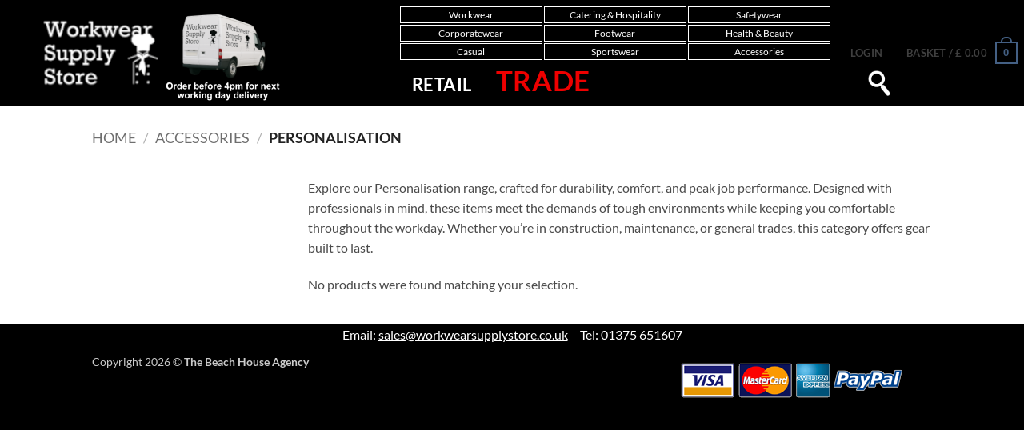

--- FILE ---
content_type: text/html; charset=UTF-8
request_url: https://workwearsupplystore.co.uk/product-category/accessories/accessories-personalisation/
body_size: 32493
content:
<!DOCTYPE html>
<html lang="en-GB" class="loading-site no-js">
<head>
	<meta charset="UTF-8" />
	<link rel="profile" href="https://gmpg.org/xfn/11" />
	<link rel="pingback" href="https://workwearsupplystore.co.uk/xmlrpc.php" />

	<script>(function(html){html.className = html.className.replace(/\bno-js\b/,'js')})(document.documentElement);</script>
<style>
.trade{
background:url(https://workwearsupplystore.co.uk/wp-content/uploads/2018/09/trade-on3-1.png);
}
.retail{
background:url(https://workwearsupplystore.co.uk/wp-content/uploads/2018/09/retail-off3-1.png);

}

.menu-trade{
background-color: rgba(249, 3, 3, 0.68) !important;
}
        </style><meta name='robots' content='index, follow, max-image-preview:large, max-snippet:-1, max-video-preview:-1' />
	<style>img:is([sizes="auto" i], [sizes^="auto," i]) { contain-intrinsic-size: 3000px 1500px }</style>
	<meta name="viewport" content="width=device-width, initial-scale=1" />
	<!-- This site is optimized with the Yoast SEO plugin v25.9 - https://yoast.com/wordpress/plugins/seo/ -->
	<title>Personalisation Archives - Workwear Supply Store</title>
	<link rel="canonical" href="https://workwearsupplystore.co.uk/product-category/accessories/accessories-personalisation/" />
	<meta property="og:locale" content="en_GB" />
	<meta property="og:type" content="article" />
	<meta property="og:title" content="Personalisation Archives - Workwear Supply Store" />
	<meta property="og:description" content="Explore our Personalisation range, crafted for durability, comfort, and peak job performance. Designed with professionals in mind, these items meet the demands of tough environments while keeping you comfortable throughout the workday. Whether you&#8217;re in construction, maintenance, or general trades, this category offers gear built to last." />
	<meta property="og:url" content="https://workwearsupplystore.co.uk/product-category/accessories/accessories-personalisation/" />
	<meta property="og:site_name" content="Workwear Supply Store" />
	<meta name="twitter:card" content="summary_large_image" />
	<script type="application/ld+json" class="yoast-schema-graph">{"@context":"https://schema.org","@graph":[{"@type":"CollectionPage","@id":"https://workwearsupplystore.co.uk/product-category/accessories/accessories-personalisation/","url":"https://workwearsupplystore.co.uk/product-category/accessories/accessories-personalisation/","name":"Personalisation Archives - Workwear Supply Store","isPartOf":{"@id":"https://workwearsupplystore.co.uk/#website"},"breadcrumb":{"@id":"https://workwearsupplystore.co.uk/product-category/accessories/accessories-personalisation/#breadcrumb"},"inLanguage":"en-GB"},{"@type":"BreadcrumbList","@id":"https://workwearsupplystore.co.uk/product-category/accessories/accessories-personalisation/#breadcrumb","itemListElement":[{"@type":"ListItem","position":1,"name":"Home","item":"https://workwearsupplystore.co.uk/"},{"@type":"ListItem","position":2,"name":"Accessories","item":"https://workwearsupplystore.co.uk/product-category/accessories/"},{"@type":"ListItem","position":3,"name":"Personalisation"}]},{"@type":"WebSite","@id":"https://workwearsupplystore.co.uk/#website","url":"https://workwearsupplystore.co.uk/","name":"Workwear Supply Store","description":"","potentialAction":[{"@type":"SearchAction","target":{"@type":"EntryPoint","urlTemplate":"https://workwearsupplystore.co.uk/?s={search_term_string}"},"query-input":{"@type":"PropertyValueSpecification","valueRequired":true,"valueName":"search_term_string"}}],"inLanguage":"en-GB"}]}</script>
	<!-- / Yoast SEO plugin. -->


<link rel='prefetch' href='https://workwearsupplystore.co.uk/wp-content/themes/flatsome/assets/js/flatsome.js?ver=e2eddd6c228105dac048' />
<link rel='prefetch' href='https://workwearsupplystore.co.uk/wp-content/themes/flatsome/assets/js/chunk.slider.js?ver=3.20.2' />
<link rel='prefetch' href='https://workwearsupplystore.co.uk/wp-content/themes/flatsome/assets/js/chunk.popups.js?ver=3.20.2' />
<link rel='prefetch' href='https://workwearsupplystore.co.uk/wp-content/themes/flatsome/assets/js/chunk.tooltips.js?ver=3.20.2' />
<link rel='prefetch' href='https://workwearsupplystore.co.uk/wp-content/themes/flatsome/assets/js/woocommerce.js?ver=1c9be63d628ff7c3ff4c' />
<link rel="alternate" type="application/rss+xml" title="Workwear Supply Store &raquo; Feed" href="https://workwearsupplystore.co.uk/feed/" />
<link rel="alternate" type="application/rss+xml" title="Workwear Supply Store &raquo; Comments Feed" href="https://workwearsupplystore.co.uk/comments/feed/" />
<link rel="alternate" type="application/rss+xml" title="Workwear Supply Store &raquo; Personalisation Category Feed" href="https://workwearsupplystore.co.uk/product-category/accessories/accessories-personalisation/feed/" />
<script type="text/javascript">
/* <![CDATA[ */
window._wpemojiSettings = {"baseUrl":"https:\/\/s.w.org\/images\/core\/emoji\/16.0.1\/72x72\/","ext":".png","svgUrl":"https:\/\/s.w.org\/images\/core\/emoji\/16.0.1\/svg\/","svgExt":".svg","source":{"concatemoji":"https:\/\/workwearsupplystore.co.uk\/wp-includes\/js\/wp-emoji-release.min.js?ver=1d2ba2ab24498c91ddad263c32f5cecc"}};
/*! This file is auto-generated */
!function(s,n){var o,i,e;function c(e){try{var t={supportTests:e,timestamp:(new Date).valueOf()};sessionStorage.setItem(o,JSON.stringify(t))}catch(e){}}function p(e,t,n){e.clearRect(0,0,e.canvas.width,e.canvas.height),e.fillText(t,0,0);var t=new Uint32Array(e.getImageData(0,0,e.canvas.width,e.canvas.height).data),a=(e.clearRect(0,0,e.canvas.width,e.canvas.height),e.fillText(n,0,0),new Uint32Array(e.getImageData(0,0,e.canvas.width,e.canvas.height).data));return t.every(function(e,t){return e===a[t]})}function u(e,t){e.clearRect(0,0,e.canvas.width,e.canvas.height),e.fillText(t,0,0);for(var n=e.getImageData(16,16,1,1),a=0;a<n.data.length;a++)if(0!==n.data[a])return!1;return!0}function f(e,t,n,a){switch(t){case"flag":return n(e,"\ud83c\udff3\ufe0f\u200d\u26a7\ufe0f","\ud83c\udff3\ufe0f\u200b\u26a7\ufe0f")?!1:!n(e,"\ud83c\udde8\ud83c\uddf6","\ud83c\udde8\u200b\ud83c\uddf6")&&!n(e,"\ud83c\udff4\udb40\udc67\udb40\udc62\udb40\udc65\udb40\udc6e\udb40\udc67\udb40\udc7f","\ud83c\udff4\u200b\udb40\udc67\u200b\udb40\udc62\u200b\udb40\udc65\u200b\udb40\udc6e\u200b\udb40\udc67\u200b\udb40\udc7f");case"emoji":return!a(e,"\ud83e\udedf")}return!1}function g(e,t,n,a){var r="undefined"!=typeof WorkerGlobalScope&&self instanceof WorkerGlobalScope?new OffscreenCanvas(300,150):s.createElement("canvas"),o=r.getContext("2d",{willReadFrequently:!0}),i=(o.textBaseline="top",o.font="600 32px Arial",{});return e.forEach(function(e){i[e]=t(o,e,n,a)}),i}function t(e){var t=s.createElement("script");t.src=e,t.defer=!0,s.head.appendChild(t)}"undefined"!=typeof Promise&&(o="wpEmojiSettingsSupports",i=["flag","emoji"],n.supports={everything:!0,everythingExceptFlag:!0},e=new Promise(function(e){s.addEventListener("DOMContentLoaded",e,{once:!0})}),new Promise(function(t){var n=function(){try{var e=JSON.parse(sessionStorage.getItem(o));if("object"==typeof e&&"number"==typeof e.timestamp&&(new Date).valueOf()<e.timestamp+604800&&"object"==typeof e.supportTests)return e.supportTests}catch(e){}return null}();if(!n){if("undefined"!=typeof Worker&&"undefined"!=typeof OffscreenCanvas&&"undefined"!=typeof URL&&URL.createObjectURL&&"undefined"!=typeof Blob)try{var e="postMessage("+g.toString()+"("+[JSON.stringify(i),f.toString(),p.toString(),u.toString()].join(",")+"));",a=new Blob([e],{type:"text/javascript"}),r=new Worker(URL.createObjectURL(a),{name:"wpTestEmojiSupports"});return void(r.onmessage=function(e){c(n=e.data),r.terminate(),t(n)})}catch(e){}c(n=g(i,f,p,u))}t(n)}).then(function(e){for(var t in e)n.supports[t]=e[t],n.supports.everything=n.supports.everything&&n.supports[t],"flag"!==t&&(n.supports.everythingExceptFlag=n.supports.everythingExceptFlag&&n.supports[t]);n.supports.everythingExceptFlag=n.supports.everythingExceptFlag&&!n.supports.flag,n.DOMReady=!1,n.readyCallback=function(){n.DOMReady=!0}}).then(function(){return e}).then(function(){var e;n.supports.everything||(n.readyCallback(),(e=n.source||{}).concatemoji?t(e.concatemoji):e.wpemoji&&e.twemoji&&(t(e.twemoji),t(e.wpemoji)))}))}((window,document),window._wpemojiSettings);
/* ]]> */
</script>

<link rel='stylesheet' id='cf7ic_style-css' href='https://workwearsupplystore.co.uk/wp-content/plugins/contact-form-7-image-captcha/css/cf7ic-style.css?ver=3.3.7' type='text/css' media='all' />
<style id='wp-emoji-styles-inline-css' type='text/css'>

	img.wp-smiley, img.emoji {
		display: inline !important;
		border: none !important;
		box-shadow: none !important;
		height: 1em !important;
		width: 1em !important;
		margin: 0 0.07em !important;
		vertical-align: -0.1em !important;
		background: none !important;
		padding: 0 !important;
	}
</style>
<style id='wp-block-library-inline-css' type='text/css'>
:root{--wp-admin-theme-color:#007cba;--wp-admin-theme-color--rgb:0,124,186;--wp-admin-theme-color-darker-10:#006ba1;--wp-admin-theme-color-darker-10--rgb:0,107,161;--wp-admin-theme-color-darker-20:#005a87;--wp-admin-theme-color-darker-20--rgb:0,90,135;--wp-admin-border-width-focus:2px;--wp-block-synced-color:#7a00df;--wp-block-synced-color--rgb:122,0,223;--wp-bound-block-color:var(--wp-block-synced-color)}@media (min-resolution:192dpi){:root{--wp-admin-border-width-focus:1.5px}}.wp-element-button{cursor:pointer}:root{--wp--preset--font-size--normal:16px;--wp--preset--font-size--huge:42px}:root .has-very-light-gray-background-color{background-color:#eee}:root .has-very-dark-gray-background-color{background-color:#313131}:root .has-very-light-gray-color{color:#eee}:root .has-very-dark-gray-color{color:#313131}:root .has-vivid-green-cyan-to-vivid-cyan-blue-gradient-background{background:linear-gradient(135deg,#00d084,#0693e3)}:root .has-purple-crush-gradient-background{background:linear-gradient(135deg,#34e2e4,#4721fb 50%,#ab1dfe)}:root .has-hazy-dawn-gradient-background{background:linear-gradient(135deg,#faaca8,#dad0ec)}:root .has-subdued-olive-gradient-background{background:linear-gradient(135deg,#fafae1,#67a671)}:root .has-atomic-cream-gradient-background{background:linear-gradient(135deg,#fdd79a,#004a59)}:root .has-nightshade-gradient-background{background:linear-gradient(135deg,#330968,#31cdcf)}:root .has-midnight-gradient-background{background:linear-gradient(135deg,#020381,#2874fc)}.has-regular-font-size{font-size:1em}.has-larger-font-size{font-size:2.625em}.has-normal-font-size{font-size:var(--wp--preset--font-size--normal)}.has-huge-font-size{font-size:var(--wp--preset--font-size--huge)}.has-text-align-center{text-align:center}.has-text-align-left{text-align:left}.has-text-align-right{text-align:right}#end-resizable-editor-section{display:none}.aligncenter{clear:both}.items-justified-left{justify-content:flex-start}.items-justified-center{justify-content:center}.items-justified-right{justify-content:flex-end}.items-justified-space-between{justify-content:space-between}.screen-reader-text{border:0;clip-path:inset(50%);height:1px;margin:-1px;overflow:hidden;padding:0;position:absolute;width:1px;word-wrap:normal!important}.screen-reader-text:focus{background-color:#ddd;clip-path:none;color:#444;display:block;font-size:1em;height:auto;left:5px;line-height:normal;padding:15px 23px 14px;text-decoration:none;top:5px;width:auto;z-index:100000}html :where(.has-border-color){border-style:solid}html :where([style*=border-top-color]){border-top-style:solid}html :where([style*=border-right-color]){border-right-style:solid}html :where([style*=border-bottom-color]){border-bottom-style:solid}html :where([style*=border-left-color]){border-left-style:solid}html :where([style*=border-width]){border-style:solid}html :where([style*=border-top-width]){border-top-style:solid}html :where([style*=border-right-width]){border-right-style:solid}html :where([style*=border-bottom-width]){border-bottom-style:solid}html :where([style*=border-left-width]){border-left-style:solid}html :where(img[class*=wp-image-]){height:auto;max-width:100%}:where(figure){margin:0 0 1em}html :where(.is-position-sticky){--wp-admin--admin-bar--position-offset:var(--wp-admin--admin-bar--height,0px)}@media screen and (max-width:600px){html :where(.is-position-sticky){--wp-admin--admin-bar--position-offset:0px}}
</style>
<link rel='stylesheet' id='contact-form-7-css' href='https://workwearsupplystore.co.uk/wp-content/plugins/contact-form-7/includes/css/styles.css?ver=6.1.1' type='text/css' media='all' />
<link rel='stylesheet' id='emp-threeds-css' href='https://workwearsupplystore.co.uk/wp-content/plugins/emerchantpay-payment-page-for-woocommerce/assets/css/threeds.css?ver=1.17.7' type='text/css' media='all' />
<style id='woocommerce-inline-inline-css' type='text/css'>
.woocommerce form .form-row .required { visibility: visible; }
</style>
<link rel='stylesheet' id='aws-style-css' href='https://workwearsupplystore.co.uk/wp-content/plugins/advanced-woo-search/assets/css/common.min.css?ver=3.44' type='text/css' media='all' />
<link rel='stylesheet' id='brands-styles-css' href='https://workwearsupplystore.co.uk/wp-content/plugins/woocommerce/assets/css/brands.css?ver=10.1.2' type='text/css' media='all' />
<link rel='stylesheet' id='tawcvs-frontend-css' href='https://workwearsupplystore.co.uk/wp-content/plugins/variation-swatches-for-woocommerce/assets/css/frontend.css?ver=2.2.5' type='text/css' media='all' />
<link rel='stylesheet' id='tawcvs-frontend-for-listing-pages-css' href='https://workwearsupplystore.co.uk/wp-content/plugins/variation-swatches-for-woocommerce/assets/css/frontend-list-products.css?ver=1d2ba2ab24498c91ddad263c32f5cecc' type='text/css' media='all' />
<link rel='stylesheet' id='flatsome-main-css' href='https://workwearsupplystore.co.uk/wp-content/themes/flatsome/assets/css/flatsome.css?ver=3.20.2' type='text/css' media='all' />
<style id='flatsome-main-inline-css' type='text/css'>
@font-face {
				font-family: "fl-icons";
				font-display: block;
				src: url(https://workwearsupplystore.co.uk/wp-content/themes/flatsome/assets/css/icons/fl-icons.eot?v=3.20.2);
				src:
					url(https://workwearsupplystore.co.uk/wp-content/themes/flatsome/assets/css/icons/fl-icons.eot#iefix?v=3.20.2) format("embedded-opentype"),
					url(https://workwearsupplystore.co.uk/wp-content/themes/flatsome/assets/css/icons/fl-icons.woff2?v=3.20.2) format("woff2"),
					url(https://workwearsupplystore.co.uk/wp-content/themes/flatsome/assets/css/icons/fl-icons.ttf?v=3.20.2) format("truetype"),
					url(https://workwearsupplystore.co.uk/wp-content/themes/flatsome/assets/css/icons/fl-icons.woff?v=3.20.2) format("woff"),
					url(https://workwearsupplystore.co.uk/wp-content/themes/flatsome/assets/css/icons/fl-icons.svg?v=3.20.2#fl-icons) format("svg");
			}
</style>
<link rel='stylesheet' id='flatsome-shop-css' href='https://workwearsupplystore.co.uk/wp-content/themes/flatsome/assets/css/flatsome-shop.css?ver=3.20.2' type='text/css' media='all' />
<link rel='stylesheet' id='flatsome-style-css' href='https://workwearsupplystore.co.uk/wp-content/themes/flatsome-child/style.css?ver=3.19.11.1744025530' type='text/css' media='all' />
<link rel='stylesheet' id='cart-tab-styles-css' href='https://workwearsupplystore.co.uk/wp-content/plugins/woocommerce-cart-tab/includes/../assets/css/style.css?ver=1.1.2' type='text/css' media='all' />
<style id='cart-tab-styles-inline-css' type='text/css'>

			.woocommerce-cart-tab-container {
				background-color: #f8f8f8;
			}

			.woocommerce-cart-tab,
			.woocommerce-cart-tab-container .widget_shopping_cart .widgettitle,
			.woocommerce-cart-tab-container .widget_shopping_cart .buttons {
				background-color: #ffffff;
			}

			.woocommerce-cart-tab,
			.woocommerce-cart-tab:hover {
				color: #ffffff;
			}

			.woocommerce-cart-tab__contents {
				background-color: #333333;
			}

			.woocommerce-cart-tab__icon-bag {
				fill: #333333;
			}
</style>
<script type="text/javascript">
            window._nslDOMReady = (function () {
                const executedCallbacks = new Set();
            
                return function (callback) {
                    /**
                    * Third parties might dispatch DOMContentLoaded events, so we need to ensure that we only run our callback once!
                    */
                    if (executedCallbacks.has(callback)) return;
            
                    const wrappedCallback = function () {
                        if (executedCallbacks.has(callback)) return;
                        executedCallbacks.add(callback);
                        callback();
                    };
            
                    if (document.readyState === "complete" || document.readyState === "interactive") {
                        wrappedCallback();
                    } else {
                        document.addEventListener("DOMContentLoaded", wrappedCallback);
                    }
                };
            })();
        </script><script type="text/javascript" src="https://workwearsupplystore.co.uk/wp-includes/js/dist/hooks.min.js?ver=4d63a3d491d11ffd8ac6" id="wp-hooks-js"></script>
<script type="text/javascript" id="say-what-js-js-extra">
/* <![CDATA[ */
var say_what_data = {"replacements":[]};
/* ]]> */
</script>
<script type="text/javascript" src="https://workwearsupplystore.co.uk/wp-content/plugins/say-what/assets/build/frontend.js?ver=fd31684c45e4d85aeb4e" id="say-what-js-js"></script>
<script type="text/javascript" src="https://workwearsupplystore.co.uk/wp-includes/js/jquery/jquery.min.js?ver=3.7.1" id="jquery-core-js"></script>
<script type="text/javascript" src="https://workwearsupplystore.co.uk/wp-includes/js/jquery/jquery-migrate.min.js?ver=3.4.1" id="jquery-migrate-js"></script>
<script type="text/javascript" src="https://workwearsupplystore.co.uk/wp-content/plugins/woocommerce/assets/js/jquery-blockui/jquery.blockUI.min.js?ver=2.7.0-wc.10.1.2" id="jquery-blockui-js" data-wp-strategy="defer"></script>
<script type="text/javascript" id="wc-add-to-cart-js-extra">
/* <![CDATA[ */
var wc_add_to_cart_params = {"ajax_url":"\/wp-admin\/admin-ajax.php","wc_ajax_url":"\/?wc-ajax=%%endpoint%%","i18n_view_cart":"View basket","cart_url":"https:\/\/workwearsupplystore.co.uk\/cart\/","is_cart":"","cart_redirect_after_add":"no"};
/* ]]> */
</script>
<script type="text/javascript" src="https://workwearsupplystore.co.uk/wp-content/plugins/woocommerce/assets/js/frontend/add-to-cart.min.js?ver=10.1.2" id="wc-add-to-cart-js" defer="defer" data-wp-strategy="defer"></script>
<script type="text/javascript" src="https://workwearsupplystore.co.uk/wp-content/plugins/woocommerce/assets/js/js-cookie/js.cookie.min.js?ver=2.1.4-wc.10.1.2" id="js-cookie-js" data-wp-strategy="defer"></script>
<script type="text/javascript" id="WCPAY_ASSETS-js-extra">
/* <![CDATA[ */
var wcpayAssets = {"url":"https:\/\/workwearsupplystore.co.uk\/wp-content\/plugins\/woocommerce-payments\/dist\/"};
/* ]]> */
</script>
<script type="text/javascript" id="wpm-js-extra">
/* <![CDATA[ */
var wpm = {"ajax_url":"https:\/\/workwearsupplystore.co.uk\/wp-admin\/admin-ajax.php","root":"https:\/\/workwearsupplystore.co.uk\/wp-json\/","nonce_wp_rest":"0436ea0b3c","nonce_ajax":"621d6592b1"};
/* ]]> */
</script>
<script type="text/javascript" src="https://workwearsupplystore.co.uk/wp-content/plugins/woocommerce-google-adwords-conversion-tracking-tag/js/public/wpm-public.p1.min.js?ver=1.49.1" id="wpm-js"></script>
<script type="text/javascript" src="https://workwearsupplystore.co.uk/wp-content/plugins/woocommerce-cart-tab/includes/../assets/js/cart-tab.min.js?ver=1.1.2" id="cart-tab-script-js"></script>
<link rel="https://api.w.org/" href="https://workwearsupplystore.co.uk/wp-json/" /><link rel="alternate" title="JSON" type="application/json" href="https://workwearsupplystore.co.uk/wp-json/wp/v2/product_cat/79" /><link rel="EditURI" type="application/rsd+xml" title="RSD" href="https://workwearsupplystore.co.uk/xmlrpc.php?rsd" />
<style type="text/css" id="simple-css-output">@media only screen and (max-width: 1150px) { .login-btn, .logout-btn, .my-account-btn, .checkout-btn { padding: 0px 0.3em; font-size: .9em; } #logo { width: 270px !important; } .html.custom.html_topbar_right { margin-left: 44px !important; } .html.custom.html_topbar_left { width: 55%; margin: 0; } .flex-right { margin-left: 5% !important; } .button1 { color: #ffffff !important; }}.banner { padding-top: 31% !important;}@media only screen and (min-width: 40em) { .modal-overlay { display: flex; align-items: center; justify-content: center; position: fixed; top: 0; left: 0; width: 100%; height: 100%; z-index: 999999999999; background-color: rgba(0, 0, 0, 0.6); opacity: 0; visibility: hidden; -webkit-backface-visibility: hidden; backface-visibility: hidden; transition: opacity 0.6s cubic-bezier(0.55, 0, 0.1, 1), visibility 0.6s cubic-bezier(0.55, 0, 0.1, 1); } .modal-overlay.active { opacity: 1; visibility: visible; } }/** * Modal */.modal { display: flex; align-items: center; justify-content: center; text-align: center; position: relative; margin: 0 auto; background-color: #fff; width: 600px; max-width: 75rem; min-height: 20rem; padding: 1rem; border-radius: 3px; opacity: 0; overflow-y: auto; visibility: hidden; z-index: 999999999999; box-shadow: 0 2px 10px rgba(0, 0, 0, 0.1); -webkit-backface-visibility: hidden; backface-visibility: hidden; -webkit-transform: scale(1.2); transform: scale(1.2); transition: all 0.6s cubic-bezier(0.55, 0, 0.1, 1);}.modal .close-modal { height: 30px; width: 30px; background: url(https://workwearsupplystore.co.uk/wp-content/uploads/2018/11/closemodal.png); background-size: 100% auto; background-repeat: no-repeat; position: absolute; cursor: pointer; top: 5px; right: 15px; opacity: 0; -webkit-backface-visibility: hidden; backface-visibility: hidden; transition: opacity 0.6s cubic-bezier(0.55, 0, 0.1, 1), -webkit-transform 0.6s cubic-bezier(0.55, 0, 0.1, 1); transition: opacity 0.6s cubic-bezier(0.55, 0, 0.1, 1), transform 0.6s cubic-bezier(0.55, 0, 0.1, 1); transition: opacity 0.6s cubic-bezier(0.55, 0, 0.1, 1), transform 0.6s cubic-bezier(0.55, 0, 0.1, 1), -webkit-transform 0.6s cubic-bezier(0.55, 0, 0.1, 1); transition-delay: 0.3s; z-index: 999999999;}.modal .modal-content { opacity: 0; -webkit-backface-visibility: hidden; backface-visibility: hidden; transition: opacity 0.6s cubic-bezier(0.55, 0, 0.1, 1); transition-delay: 0.3s;}.modal.active { visibility: visible; opacity: 1; -webkit-transform: scale(1); transform: scale(1);}.modal.active .modal-content { opacity: 1;}.modal.active .close-modal { -webkit-transform: translateY(10px); transform: translateY(10px); opacity: 1;}/** * Mobile styling */@media only screen and (max-width: 39.9375em) { h1 { font-size: 1.5rem; } .modal { position: fixed; top: 0; left: 0; width: 100%; height: 100%; -webkit-overflow-scrolling: touch; border-radius: 0; -webkit-transform: scale(1.1); transform: scale(1.1); padding: 0 !important; } .close-modal { right: 20px !important; }}.single_variation_wrap { margin-top: 20px;}#logo img { margin-top: 10px!important; max-height: 169px!important; padding-left: 33px;}.html.custom.html_topbar_right { margin-left: 64px;}.html.custom.html_topbar_left { width: 60%;}.woocommerce-cart-tab-container { display: none;}.html.custom.html_topbar_right { margin-top: 10px;}.admin-bar .woocommerce-cart-tab-container { top: 32px; display: none;}.logo-left .logo { margin-right: 0px!important; width: auto!important;}.header-main { height: 280px!important;}.flex-col.hide-for-medium.flex-left.flex-grow { display: none;}.hide,#hide { display: none;}#logo img { max-height: 225px; margin-top: 80px;}.tooltip { position: relative; display: inline-block; border-bottom: 1px dotted black;}.tooltip .tooltiptext { visibility: hidden; width: 250px; background-color: white; color: black; text-align: left; border-radius: 6px; padding: 5px 5px; /* Position the tooltip */ position: absolute; z-index: 1; line-height: 17px;}.tooltip:hover .tooltiptext { visibility: visible;}th,td { border-bottom: 1px solid #0e0e0e !important;}.wishlist-account-element,.woocommerce-MyAccount-navigation-link { display: none !important;}.header-top { background-color: #f5941c !important;}input[type='submit'],input[type='submit'].button,input[type='submit'],.primary { background-color: #03548B;}.absolute-footer,html { background-color: #777777;}.header.show-on-scroll,.stuck .header-main { height: 215px!important;}/*****************************/@media only screen and (min-width: 2559px) { /*****************************/ .button1 { background-color: #020202 !important; border: solid 2px white; color: #ffffff !important; padding: 5px 12px !important; text-align: center !important; text-decoration: none !important; display: inline-block !important; font-size: 12px !important; margin: 2px 2px !important; cursor: pointer !important; width: 180px; } .header-inner.flex-row.container.logo-left.medium-logo-center { margin-left: 0px !important; margin-right: 100px !important; padding-left: 100px !important; padding-right: 100px !important; } .header-nav.header-nav-main.nav.nav-left.nav-uppercase { margin-left: 0px !important; margin-right: 100px !important; padding-left: 100px !important; padding-right: 100px !important; } .header.show-on-scroll, .stuck .header-main { height: 215px!important; } /*****************************/}@media only screen and ( min-width: 1439px) and ( max-width: 2559px) { /*****************************/ .button1 { background-color: #020202 !important; border: solid 2px white; color: #ffffff !important; padding: 5px 12px !important; text-align: center !important; text-decoration: none !important; display: inline-block !important; font-size: 12px !important; margin: 2px 2px !important; cursor: pointer !important; width: 180px; } .header-inner.flex-row.container.logo-left.medium-logo-center { /* margin-left: 0px !important; margin-right: 100px !important; padding-left: 100px !important; padding-right: 100px !important; */ } .header-inner.flex-row.container.logo-left.medium-logo-center { margin-left: 0px !important; margin-right: 0px !important; padding-left: 0px !important; PADDING-RIGHT: 0PX; } .header.show-on-scroll, .stuck .header-main { height: 215px!important; } /*****************************/}@media only screen and ( min-width: 1079px) and ( max-width: 1439px) { /*****************************/ .flex-right { margin-left: 10% !important; } .button1 { background-color: #020202 !important; border: solid 2px white; color: #ffffff !important; padding: 3px 12px !important; text-align: center !important; text-decoration: none !important; display: inline-block !important; font-size: 12px !important; margin: 0px 0px !important; cursor: pointer !important; width: 140px; } table { width: 100%; border-color: #000000 !important; border-spacing: 0; margin-left: -10px !important; } .header-inner.flex-row.container.logo-left.medium-logo-center { /* margin-left:10px !important; margin-right:10px !important; padding-left:0px !important; */ } .header-inner.flex-row.container.logo-left.medium-logo-center { margin-left: 0px !important; margin-right: 0px !important; padding-left: 0px !important; PADDING-RIGHT: 0PX; } /*****************************/}@media only screen and ( min-width: 1023px) and ( max-width: 1079px) { /*****************************/ table { width: 100%; border-color: #ececec; border-spacing: 0; margin-left: -10px !important; } .button1 { background-color: #020202 !important; border: solid 2px white; color: #ffffff !important; padding: 3px 12px !important; text-align: center !important; text-decoration: none !important; display: inline-block !important; font-size: 12px !important; margin: 0px 0px !important; cursor: pointer !important; width: 140px; } .header-inner.flex-row.container.logo-left.medium-logo-center { margin-left: 10px !important; margin-right: 10px !important; padding-left: 0px !important; } .header-inner.flex-row.container.logo-left.medium-logo-center { /* margin-left: 0px !important; margin-right: 0px !important; padding-left: 100px !important; PADDING-RIGHT: 100PX; */ } /*****************************/}@media only screen and ( min-width: 767px) and ( max-width: 1023px) { /*****************************/ .html_topbar_left { width: 50%; } /*****************************/}@media only screen and ( max-width: 510px) { #logo img { max-height: 100px!important; padding-left: 0px; } .medium-logo-center .logo { margin: 0px; }}@media only screen and ( max-width: 350px) { #logo img { max-height: 80px!important; padding-left: 0px; }}@media only screen and ( min-width: 424px) and ( max-width: 767px) { /*****************************/ /*****************************/}@media only screen and ( min-width: 374px) and ( max-width: 424px) { /*****************************/ /*****************************/}@media only screen and ( min-width: 319px) and ( max-width: 374px) { /*****************************/ /*****************************/}@media only screen and ( max-width: 319px) { /*****************************/ /*****************************/}/*****************************/</style>	<style>
		.class_gwp_my_template_file {
			cursor:help;
		}
	</style>
	<!-- Google site verification - Google for WooCommerce -->
<meta name="google-site-verification" content="smQBnbpablEQfPBTXVDZrDw7ByaarO9trzVVep_cdRM" />
	<noscript><style>.woocommerce-product-gallery{ opacity: 1 !important; }</style></noscript>
	
<!-- START Pixel Manager for WooCommerce -->

		<script>

			window.wpmDataLayer = window.wpmDataLayer || {};
			window.wpmDataLayer = Object.assign(window.wpmDataLayer, {"cart":{},"cart_item_keys":{},"version":{"number":"1.49.1","pro":false,"eligible_for_updates":false,"distro":"fms","beta":false,"show":true},"pixels":{"google":{"linker":{"settings":null},"user_id":false,"ads":{"conversion_ids":{"AW-864609889":"8Kx8CKSi_o0BEOHMo5wD"},"dynamic_remarketing":{"status":true,"id_type":"post_id","send_events_with_parent_ids":true},"google_business_vertical":"retail","phone_conversion_number":"","phone_conversion_label":""},"tag_id":"AW-864609889","tag_gateway":{"measurement_path":""},"tcf_support":false,"consent_mode":{"is_active":false,"wait_for_update":500,"ads_data_redaction":false,"url_passthrough":true}}},"shop":{"list_name":"Product Category | Accessories | Personalisation","list_id":"product_category.accessories.accessories-personalisation","page_type":"product_category","currency":"GBP","selectors":{"addToCart":[],"beginCheckout":[]},"order_duplication_prevention":true,"view_item_list_trigger":{"test_mode":false,"background_color":"green","opacity":0.5,"repeat":true,"timeout":1000,"threshold":0.8},"variations_output":true,"session_active":false},"page":{"id":false,"title":"","type":false,"categories":[],"parent":{"id":false,"title":"","type":false,"categories":[]}},"general":{"user_logged_in":false,"scroll_tracking_thresholds":[],"page_id":false,"exclude_domains":[],"server_2_server":{"active":false,"ip_exclude_list":[],"pageview_event_s2s":{"is_active":false,"pixels":[]}},"consent_management":{"explicit_consent":false},"lazy_load_pmw":false}});

		</script>

		
<!-- END Pixel Manager for WooCommerce -->
            <style>
                .woocommerce div.product .cart.variations_form .tawcvs-swatches,
                .woocommerce:not(.archive) li.product .cart.variations_form .tawcvs-swatches,
                .woocommerce.single-product .cart.variations_form .tawcvs-swatches,
                .wc-product-table-wrapper .cart.variations_form .tawcvs-swatches,
                .woocommerce.archive .cart.variations_form .tawcvs-swatches {
                    margin-top: 0px;
                    margin-right: 15px;
                    margin-bottom: 15px;
                    margin-left: 0px;
                    padding-top: 0px;
                    padding-right: 0px;
                    padding-bottom: 0px;
                    padding-left: 0px;
                }

                .woocommerce div.product .cart.variations_form .tawcvs-swatches .swatch-item-wrapper,
                .woocommerce:not(.archive) li.product .cart.variations_form .tawcvs-swatches .swatch-item-wrapper,
                .woocommerce.single-product .cart.variations_form .tawcvs-swatches .swatch-item-wrapper,
                .wc-product-table-wrapper .cart.variations_form .tawcvs-swatches .swatch-item-wrapper,
                .woocommerce.archive .cart.variations_form .tawcvs-swatches .swatch-item-wrapper {
                 margin-top: 0px !important;
                    margin-right: 15px !important;
                    margin-bottom: 15px !important;
                    margin-left: 0px !important;
                    padding-top: 0px !important;
                    padding-right: 0px !important;
                    padding-bottom: 0px !important;
                    padding-left: 0px !important;
                }

                /*tooltip*/
                .woocommerce div.product .cart.variations_form .tawcvs-swatches .swatch .swatch__tooltip,
                .woocommerce:not(.archive) li.product .cart.variations_form .tawcvs-swatches .swatch .swatch__tooltip,
                .woocommerce.single-product .cart.variations_form .tawcvs-swatches .swatch .swatch__tooltip,
                .wc-product-table-wrapper .cart.variations_form .tawcvs-swatches .swatch .swatch__tooltip,
                .woocommerce.archive .cart.variations_form .tawcvs-swatches .swatch .swatch__tooltip {
                 width: px;
                    max-width: px;
                    line-height: 1;
                }
            </style>
			<link rel="icon" href="https://workwearsupplystore.co.uk/wp-content/uploads/2018/09/cropped-WSS-LOGO-TRADE-INVERSE-LOGO-ONLY-1-32x32.png" sizes="32x32" />
<link rel="icon" href="https://workwearsupplystore.co.uk/wp-content/uploads/2018/09/cropped-WSS-LOGO-TRADE-INVERSE-LOGO-ONLY-1-192x192.png" sizes="192x192" />
<link rel="apple-touch-icon" href="https://workwearsupplystore.co.uk/wp-content/uploads/2018/09/cropped-WSS-LOGO-TRADE-INVERSE-LOGO-ONLY-1-180x180.png" />
<meta name="msapplication-TileImage" content="https://workwearsupplystore.co.uk/wp-content/uploads/2018/09/cropped-WSS-LOGO-TRADE-INVERSE-LOGO-ONLY-1-270x270.png" />
<style id="custom-css" type="text/css">:root {--primary-color: #446084;--fs-color-primary: #446084;--fs-color-secondary: #C05530;--fs-color-success: #627D47;--fs-color-alert: #b20000;--fs-color-base: #4a4a4a;--fs-experimental-link-color: #334862;--fs-experimental-link-color-hover: #111;}.tooltipster-base {--tooltip-color: #fff;--tooltip-bg-color: #000;}.off-canvas-right .mfp-content, .off-canvas-left .mfp-content {--drawer-width: 300px;}.off-canvas .mfp-content.off-canvas-cart {--drawer-width: 360px;}.header-main{height: 109px}#logo img{max-height: 109px}#logo{width:700px;}.header-bottom{min-height: 55px}.header-top{min-height: 26px}.transparent .header-main{height: 265px}.transparent #logo img{max-height: 265px}.has-transparent + .page-title:first-of-type,.has-transparent + #main > .page-title,.has-transparent + #main > div > .page-title,.has-transparent + #main .page-header-wrapper:first-of-type .page-title{padding-top: 315px;}.header.show-on-scroll,.stuck .header-main{height:225px!important}.stuck #logo img{max-height: 225px!important}.header-bg-color {background-color: #000000}.header-bottom {background-color: #f1f1f1}.header-main .nav > li > a{line-height: 16px }.stuck .header-main .nav > li > a{line-height: 50px }.header-bottom-nav > li > a{line-height: 16px }@media (max-width: 549px) {.header-main{height: 70px}#logo img{max-height: 70px}}body{font-family: Lato, sans-serif;}body {font-weight: 400;font-style: normal;}.nav > li > a {font-family: Lato, sans-serif;}.mobile-sidebar-levels-2 .nav > li > ul > li > a {font-family: Lato, sans-serif;}.nav > li > a,.mobile-sidebar-levels-2 .nav > li > ul > li > a {font-weight: 700;font-style: normal;}h1,h2,h3,h4,h5,h6,.heading-font, .off-canvas-center .nav-sidebar.nav-vertical > li > a{font-family: Lato, sans-serif;}h1,h2,h3,h4,h5,h6,.heading-font,.banner h1,.banner h2 {font-weight: 700;font-style: normal;}.alt-font{font-family: "Dancing Script", sans-serif;}.shop-page-title.featured-title .title-bg{background-image: url(https://workwearsupplystore.co.uk/wp-content/uploads/2019/01/PERSONALISATION.png)!important;}@media screen and (min-width: 550px){.products .box-vertical .box-image{min-width: 247px!important;width: 247px!important;}}.absolute-footer, html{background-color: #000000}.nav-vertical-fly-out > li + li {border-top-width: 1px; border-top-style: solid;}.label-new.menu-item > a:after{content:"New";}.label-hot.menu-item > a:after{content:"Hot";}.label-sale.menu-item > a:after{content:"Sale";}.label-popular.menu-item > a:after{content:"Popular";}</style><style id="kirki-inline-styles">/* latin-ext */
@font-face {
  font-family: 'Lato';
  font-style: normal;
  font-weight: 400;
  font-display: swap;
  src: url(https://workwearsupplystore.co.uk/wp-content/fonts/lato/S6uyw4BMUTPHjxAwXjeu.woff2) format('woff2');
  unicode-range: U+0100-02BA, U+02BD-02C5, U+02C7-02CC, U+02CE-02D7, U+02DD-02FF, U+0304, U+0308, U+0329, U+1D00-1DBF, U+1E00-1E9F, U+1EF2-1EFF, U+2020, U+20A0-20AB, U+20AD-20C0, U+2113, U+2C60-2C7F, U+A720-A7FF;
}
/* latin */
@font-face {
  font-family: 'Lato';
  font-style: normal;
  font-weight: 400;
  font-display: swap;
  src: url(https://workwearsupplystore.co.uk/wp-content/fonts/lato/S6uyw4BMUTPHjx4wXg.woff2) format('woff2');
  unicode-range: U+0000-00FF, U+0131, U+0152-0153, U+02BB-02BC, U+02C6, U+02DA, U+02DC, U+0304, U+0308, U+0329, U+2000-206F, U+20AC, U+2122, U+2191, U+2193, U+2212, U+2215, U+FEFF, U+FFFD;
}
/* latin-ext */
@font-face {
  font-family: 'Lato';
  font-style: normal;
  font-weight: 700;
  font-display: swap;
  src: url(https://workwearsupplystore.co.uk/wp-content/fonts/lato/S6u9w4BMUTPHh6UVSwaPGR_p.woff2) format('woff2');
  unicode-range: U+0100-02BA, U+02BD-02C5, U+02C7-02CC, U+02CE-02D7, U+02DD-02FF, U+0304, U+0308, U+0329, U+1D00-1DBF, U+1E00-1E9F, U+1EF2-1EFF, U+2020, U+20A0-20AB, U+20AD-20C0, U+2113, U+2C60-2C7F, U+A720-A7FF;
}
/* latin */
@font-face {
  font-family: 'Lato';
  font-style: normal;
  font-weight: 700;
  font-display: swap;
  src: url(https://workwearsupplystore.co.uk/wp-content/fonts/lato/S6u9w4BMUTPHh6UVSwiPGQ.woff2) format('woff2');
  unicode-range: U+0000-00FF, U+0131, U+0152-0153, U+02BB-02BC, U+02C6, U+02DA, U+02DC, U+0304, U+0308, U+0329, U+2000-206F, U+20AC, U+2122, U+2191, U+2193, U+2212, U+2215, U+FEFF, U+FFFD;
}/* vietnamese */
@font-face {
  font-family: 'Dancing Script';
  font-style: normal;
  font-weight: 400;
  font-display: swap;
  src: url(https://workwearsupplystore.co.uk/wp-content/fonts/dancing-script/If2cXTr6YS-zF4S-kcSWSVi_sxjsohD9F50Ruu7BMSo3Rep8ltA.woff2) format('woff2');
  unicode-range: U+0102-0103, U+0110-0111, U+0128-0129, U+0168-0169, U+01A0-01A1, U+01AF-01B0, U+0300-0301, U+0303-0304, U+0308-0309, U+0323, U+0329, U+1EA0-1EF9, U+20AB;
}
/* latin-ext */
@font-face {
  font-family: 'Dancing Script';
  font-style: normal;
  font-weight: 400;
  font-display: swap;
  src: url(https://workwearsupplystore.co.uk/wp-content/fonts/dancing-script/If2cXTr6YS-zF4S-kcSWSVi_sxjsohD9F50Ruu7BMSo3ROp8ltA.woff2) format('woff2');
  unicode-range: U+0100-02BA, U+02BD-02C5, U+02C7-02CC, U+02CE-02D7, U+02DD-02FF, U+0304, U+0308, U+0329, U+1D00-1DBF, U+1E00-1E9F, U+1EF2-1EFF, U+2020, U+20A0-20AB, U+20AD-20C0, U+2113, U+2C60-2C7F, U+A720-A7FF;
}
/* latin */
@font-face {
  font-family: 'Dancing Script';
  font-style: normal;
  font-weight: 400;
  font-display: swap;
  src: url(https://workwearsupplystore.co.uk/wp-content/fonts/dancing-script/If2cXTr6YS-zF4S-kcSWSVi_sxjsohD9F50Ruu7BMSo3Sup8.woff2) format('woff2');
  unicode-range: U+0000-00FF, U+0131, U+0152-0153, U+02BB-02BC, U+02C6, U+02DA, U+02DC, U+0304, U+0308, U+0329, U+2000-206F, U+20AC, U+2122, U+2191, U+2193, U+2212, U+2215, U+FEFF, U+FFFD;
}</style></head>

<body data-rsssl=1 class="archive tax-product_cat term-accessories-personalisation term-79 wp-theme-flatsome wp-child-theme-flatsome-child theme-flatsome woocommerce woocommerce-page woocommerce-no-js lightbox nav-dropdown-has-arrow nav-dropdown-has-shadow nav-dropdown-has-border">


<a class="skip-link screen-reader-text" href="#main">Skip to content</a>

<div id="wrapper">

	
	<header id="header" class="header header-full-width has-sticky sticky-jump">
		<div class="header-wrapper">
			<div id="masthead" class="header-main ">
      <div class="header-inner flex-row container logo-left medium-logo-center" role="navigation">

          <!-- Logo -->
          <div id="logo" class="flex-col logo">
            
<!-- Header logo -->
<a href="https://workwearsupplystore.co.uk/" title="Workwear Supply Store" rel="home">
		<img width="330" height="116" src="https://workwearsupplystore.co.uk/wp-content/uploads/2025/05/WSS-logo2-2.png" class="header_logo header-logo" alt="Workwear Supply Store"/><img  width="330" height="116" src="https://workwearsupplystore.co.uk/wp-content/uploads/2025/05/WSS-logo2-2.png" class="header-logo-dark" alt="Workwear Supply Store"/></a>
          </div>

          <!-- Mobile Left Elements -->
          <div class="flex-col show-for-medium flex-left">
            <ul class="mobile-nav nav nav-left ">
              <li class="nav-icon has-icon">
			<a href="#" class="is-small" data-open="#main-menu" data-pos="left" data-bg="main-menu-overlay" role="button" aria-label="Menu" aria-controls="main-menu" aria-expanded="false" aria-haspopup="dialog" data-flatsome-role-button>
			<i class="icon-menu" aria-hidden="true"></i>					</a>
	</li>
<li class="html custom html_nav_position_text"><a href="/session_vars/retail.php" id="retail_customer-option2" >Retail</a>          <a href="/session_vars/business.php" id="trade_customer-option2" >Trade</a>

<!--<img id="retail" src="https://workwearsupplystore.co.uk/wp-content/uploads/2025/02/retail-test.png" /><img id="business" src="https://workwearsupplystore.co.uk/wp-content/uploads/2025/02/business-test.png" />-->
<!--<script src="https://workwearsupplystore.co.uk/javascript/cust-select.js" type="module"></script>-->
<!--<script src="https://workwearsupplystore.co.uk/javascript/cart-adjust.js" type="module"></script>--></li>            </ul>
          </div>

          <!-- Left Elements -->
          <div class="flex-col hide-for-medium flex-left
            flex-grow">
            <ul class="header-nav header-nav-main nav nav-left  nav-uppercase" >
              <li class="header-search header-search-dropdown has-icon has-dropdown menu-item-has-children">
		<a href="#" aria-label="Search" aria-haspopup="true" aria-expanded="false" aria-controls="ux-search-dropdown" class="nav-top-link is-small"><i class="icon-search" aria-hidden="true"></i></a>
		<ul id="ux-search-dropdown" class="nav-dropdown nav-dropdown-default">
	 	<li class="header-search-form search-form html relative has-icon">
	<div class="header-search-form-wrapper">
		<div class="searchform-wrapper ux-search-box relative is-normal"><div class="aws-container" data-url="/?wc-ajax=aws_action" data-siteurl="https://workwearsupplystore.co.uk" data-lang="" data-show-loader="true" data-show-more="false" data-show-page="true" data-ajax-search="true" data-show-clear="true" data-mobile-screen="false" data-use-analytics="false" data-min-chars="1" data-buttons-order="1" data-timeout="300" data-is-mobile="false" data-page-id="79" data-tax="product_cat" ><form class="aws-search-form" action="https://workwearsupplystore.co.uk/" method="get" role="search" ><div class="aws-wrapper"><label class="aws-search-label" for="696b2c333970d">Search</label><input type="search" name="s" id="696b2c333970d" value="" class="aws-search-field" placeholder="Search" autocomplete="off" /><input type="hidden" name="post_type" value="product"><input type="hidden" name="type_aws" value="true"><div class="aws-search-clear"><span>×</span></div><div class="aws-loader"></div></div></form></div></div>	</div>
</li>
	</ul>
</li>
<li id="menu-item-78108" class="menu-item menu-item-type-custom menu-item-object-custom menu-item-78108 menu-item-design-default"><a href="https://workwearsupplystore.co.uk/product-category/workwear" class="nav-top-link">Workwear</a></li>
<li id="menu-item-78110" class="menu-item menu-item-type-custom menu-item-object-custom menu-item-78110 menu-item-design-default"><a href="https://workwearsupplystore.co.uk/product-category/catering" class="nav-top-link">Catering &#038; Hospitality</a></li>
<li id="menu-item-78130" class="menu-item menu-item-type-custom menu-item-object-custom menu-item-78130 menu-item-design-default"><a href="https://workwearsupplystore.co.uk/product-category/safetywear" class="nav-top-link">Safetywear</a></li>
<li id="menu-item-78127" class="menu-item menu-item-type-custom menu-item-object-custom menu-item-78127 menu-item-design-default"><a href="https://workwearsupplystore.co.uk/product-category/corporate-wear" class="nav-top-link">Corporate Wear</a></li>
<li id="menu-item-78128" class="menu-item menu-item-type-custom menu-item-object-custom menu-item-78128 menu-item-design-default"><a href="https://workwearsupplystore.co.uk/product-category/footwear" class="nav-top-link">Footwear</a></li>
<li id="menu-item-78129" class="menu-item menu-item-type-custom menu-item-object-custom menu-item-78129 menu-item-design-default"><a href="https://workwearsupplystore.co.uk/product-category/health-and-beauty" class="nav-top-link">Health &#038; Beauty</a></li>
<li id="menu-item-78109" class="menu-item menu-item-type-custom menu-item-object-custom menu-item-78109 menu-item-design-default"><a href="https://workwearsupplystore.co.uk/product-category/casual" class="nav-top-link">Casual</a></li>
<li id="menu-item-108512" class="menu-item menu-item-type-custom menu-item-object-custom menu-item-108512 menu-item-design-default"><a href="https://workwearsupplystore.co.uk/product-category/accessories" class="nav-top-link">Accessories</a></li>
<li id="menu-item-108511" class="menu-item menu-item-type-custom menu-item-object-custom menu-item-108511 menu-item-design-default"><a href="https://workwearsupplystore.co.uk/product-category/outerwear-sportswear" class="nav-top-link">Sportswear</a></li>
            </ul>
          </div>

          <!-- Right Elements -->
          <div class="flex-col hide-for-medium flex-right">
            <ul class="header-nav header-nav-main nav nav-right  nav-uppercase">
              <li class="html custom html_nav_position_text_top"><div class="top-menu-stack">
<div class="cat-indiv"><a href="https://workwearsupplystore.co.uk/product-category/workwear/">Workwear</a></div>
<div class="cat-indiv"><a href="https://workwearsupplystore.co.uk/product-category/catering-and-hospitality/">Catering & Hospitality</a></div>
<div class="cat-indiv"><a href="https://workwearsupplystore.co.uk/product-category/safetywear/">Safetywear</a></div>
<div class="cat-indiv"><a href="https://workwearsupplystore.co.uk/product-category/corporatewear/">Corporatewear</a></div>
<div class="cat-indiv"><a href="https://workwearsupplystore.co.uk/product-category/footwear/">Footwear</a></div>
<div class="cat-indiv"><a href="https://workwearsupplystore.co.uk/product-category/health-and-beauty/">Health & Beauty</a></div>
<div class="cat-indiv"><a href="https://workwearsupplystore.co.uk/product-category/casual/">Casual</a></div>
<div class="cat-indiv"><a href="https://workwearsupplystore.co.uk/product-category/outerwear-sportswear/">Sportswear</a></div>
<div class="cat-indiv"><a href="https://workwearsupplystore.co.uk/product-category/accessories/">Accessories</a></div>
</div></li>
<li class="account-item has-icon">

	<a href="https://workwearsupplystore.co.uk/my-account/" class="nav-top-link nav-top-not-logged-in is-small" title="Login" role="button" data-open="#login-form-popup" aria-controls="login-form-popup" aria-expanded="false" aria-haspopup="dialog" data-flatsome-role-button>
					<span>
			Login			</span>
				</a>




</li>
<li class="header-divider"></li><li class="cart-item has-icon has-dropdown">

<a href="https://workwearsupplystore.co.uk/cart/" class="header-cart-link nav-top-link is-small" title="Basket" aria-label="View basket" aria-expanded="false" aria-haspopup="true" role="button" data-flatsome-role-button>

<span class="header-cart-title">
   Basket   /      <span class="cart-price"><span class="woocommerce-Price-amount amount"><bdi><span class="woocommerce-Price-currencySymbol">&pound;</span>&nbsp;0.00</bdi></span></span>
  </span>

    <span class="cart-icon image-icon">
    <strong>0</strong>
  </span>
  </a>

 <ul class="nav-dropdown nav-dropdown-default">
    <li class="html widget_shopping_cart">
      <div class="widget_shopping_cart_content">
        

	<div class="ux-mini-cart-empty flex flex-row-col text-center pt pb">
				<div class="ux-mini-cart-empty-icon">
			<svg aria-hidden="true" xmlns="http://www.w3.org/2000/svg" viewBox="0 0 17 19" style="opacity:.1;height:80px;">
				<path d="M8.5 0C6.7 0 5.3 1.2 5.3 2.7v2H2.1c-.3 0-.6.3-.7.7L0 18.2c0 .4.2.8.6.8h15.7c.4 0 .7-.3.7-.7v-.1L15.6 5.4c0-.3-.3-.6-.7-.6h-3.2v-2c0-1.6-1.4-2.8-3.2-2.8zM6.7 2.7c0-.8.8-1.4 1.8-1.4s1.8.6 1.8 1.4v2H6.7v-2zm7.5 3.4 1.3 11.5h-14L2.8 6.1h2.5v1.4c0 .4.3.7.7.7.4 0 .7-.3.7-.7V6.1h3.5v1.4c0 .4.3.7.7.7s.7-.3.7-.7V6.1h2.6z" fill-rule="evenodd" clip-rule="evenodd" fill="currentColor"></path>
			</svg>
		</div>
				<p class="woocommerce-mini-cart__empty-message empty">No products in the basket.</p>
					<p class="return-to-shop">
				<a class="button primary wc-backward" href="https://workwearsupplystore.co.uk/homepage/shop/">
					Return to shop				</a>
			</p>
				</div>


      </div>
    </li>
     </ul>

</li>
            </ul>
          </div>

          <!-- Mobile Right Elements -->
          <div class="flex-col show-for-medium flex-right">
            <ul class="mobile-nav nav nav-right ">
              <li class="cart-item has-icon">


		<a href="https://workwearsupplystore.co.uk/cart/" class="header-cart-link nav-top-link is-small off-canvas-toggle" title="Basket" aria-label="View basket" aria-expanded="false" aria-haspopup="dialog" role="button" data-open="#cart-popup" data-class="off-canvas-cart" data-pos="right" aria-controls="cart-popup" data-flatsome-role-button>

    <span class="cart-icon image-icon">
    <strong>0</strong>
  </span>
  </a>


  <!-- Cart Sidebar Popup -->
  <div id="cart-popup" class="mfp-hide">
  <div class="cart-popup-inner inner-padding cart-popup-inner--sticky">
      <div class="cart-popup-title text-center">
          <span class="heading-font uppercase">Basket</span>
          <div class="is-divider"></div>
      </div>
	  <div class="widget_shopping_cart">
		  <div class="widget_shopping_cart_content">
			  

	<div class="ux-mini-cart-empty flex flex-row-col text-center pt pb">
				<div class="ux-mini-cart-empty-icon">
			<svg aria-hidden="true" xmlns="http://www.w3.org/2000/svg" viewBox="0 0 17 19" style="opacity:.1;height:80px;">
				<path d="M8.5 0C6.7 0 5.3 1.2 5.3 2.7v2H2.1c-.3 0-.6.3-.7.7L0 18.2c0 .4.2.8.6.8h15.7c.4 0 .7-.3.7-.7v-.1L15.6 5.4c0-.3-.3-.6-.7-.6h-3.2v-2c0-1.6-1.4-2.8-3.2-2.8zM6.7 2.7c0-.8.8-1.4 1.8-1.4s1.8.6 1.8 1.4v2H6.7v-2zm7.5 3.4 1.3 11.5h-14L2.8 6.1h2.5v1.4c0 .4.3.7.7.7.4 0 .7-.3.7-.7V6.1h3.5v1.4c0 .4.3.7.7.7s.7-.3.7-.7V6.1h2.6z" fill-rule="evenodd" clip-rule="evenodd" fill="currentColor"></path>
			</svg>
		</div>
				<p class="woocommerce-mini-cart__empty-message empty">No products in the basket.</p>
					<p class="return-to-shop">
				<a class="button primary wc-backward" href="https://workwearsupplystore.co.uk/homepage/shop/">
					Return to shop				</a>
			</p>
				</div>


		  </div>
	  </div>
               </div>
  </div>

</li>
            </ul>
          </div>

      </div>

            <div class="container"><div class="top-divider full-width"></div></div>
      </div>
<div id="wide-nav" class="header-bottom wide-nav flex-has-center hide-for-medium">
    <div class="flex-row container">

                        <div class="flex-col hide-for-medium flex-left">
                <ul class="nav header-nav header-bottom-nav nav-left  nav-uppercase">
                                    </ul>
            </div>
            
                        <div class="flex-col hide-for-medium flex-center">
                <ul class="nav header-nav header-bottom-nav nav-center  nav-uppercase">
                    <li class="html custom html_top_right_text"><a href="/session_vars/retail.php" id="retail_customer-option" >Retail</a>          <a href="/session_vars/business.php" id="trade_customer-option" >Trade</a>

<div id="attributes-overlay" style="display: none;">Words!<br>Words!<br>Words!<br>Words!<br>Words!<br>Words!<br></div>
<!--<img id="retail" src="https://workwearsupplystore.co.uk/wp-content/uploads/2025/02/retail-test.png" /><img id="business" src="https://workwearsupplystore.co.uk/wp-content/uploads/2025/02/business-test.png" />-->
<!--<script src="https://workwearsupplystore.co.uk/javascript/cust-select.js" type="module"></script>-->
<!--<script src="https://workwearsupplystore.co.uk/javascript/cart-adjust.js" type="module"></script>--></li>                </ul>
            </div>
            
                        <div class="flex-col hide-for-medium flex-right flex-grow">
              <ul class="nav header-nav header-bottom-nav nav-right  nav-uppercase">
                   <li class="header-search-form search-form html relative has-icon">
	<div class="header-search-form-wrapper">
		<div class="searchform-wrapper ux-search-box relative is-normal"><div class="aws-container" data-url="/?wc-ajax=aws_action" data-siteurl="https://workwearsupplystore.co.uk" data-lang="" data-show-loader="true" data-show-more="false" data-show-page="true" data-ajax-search="true" data-show-clear="true" data-mobile-screen="false" data-use-analytics="false" data-min-chars="1" data-buttons-order="1" data-timeout="300" data-is-mobile="false" data-page-id="79" data-tax="product_cat" ><form class="aws-search-form" action="https://workwearsupplystore.co.uk/" method="get" role="search" ><div class="aws-wrapper"><label class="aws-search-label" for="696b2c333adf0">Search</label><input type="search" name="s" id="696b2c333adf0" value="" class="aws-search-field" placeholder="Search" autocomplete="off" /><input type="hidden" name="post_type" value="product"><input type="hidden" name="type_aws" value="true"><div class="aws-search-clear"><span>×</span></div><div class="aws-loader"></div></div></form></div></div>	</div>
</li>
              </ul>
            </div>
            
            
    </div>
</div>

<div class="header-bg-container fill"><div class="header-bg-image fill"></div><div class="header-bg-color fill"></div></div>		</div>
	</header>

	<div class="shop-page-title category-page-title page-title ">
	<div class="page-title-inner flex-row  medium-flex-wrap container">
		<div class="flex-col flex-grow medium-text-center">
			<div class="is-large">
	<nav class="woocommerce-breadcrumb breadcrumbs uppercase" aria-label="Breadcrumb"><a href="https://workwearsupplystore.co.uk">Home</a> <span class="divider">&#47;</span> <a href="https://workwearsupplystore.co.uk/product-category/accessories/">Accessories</a> <span class="divider">&#47;</span> Personalisation</nav></div>
<div class="category-filtering category-filter-row show-for-medium">
	<a href="#" data-open="#shop-sidebar" data-pos="left" class="filter-button uppercase plain" role="button" aria-controls="shop-sidebar" aria-expanded="false" aria-haspopup="dialog" data-visible-after="true" data-flatsome-role-button>
		<i class="icon-equalizer" aria-hidden="true"></i>		<strong>Filter</strong>
	</a>
	<div class="inline-block">
			</div>
</div>
		</div>
		<div class="flex-col medium-text-center">
					</div>
	</div>
</div>

	<main id="main" class="">
<div class="row category-page-row">

		<div class="col large-3 hide-for-medium ">
						<div id="shop-sidebar" class="sidebar-inner col-inner">
							</div>
					</div>

		<div class="col large-9">
		<div class="shop-container">
<div class="term-description"><p>Explore our Personalisation range, crafted for durability, comfort, and peak job performance. Designed with professionals in mind, these items meet the demands of tough environments while keeping you comfortable throughout the workday. Whether you&#8217;re in construction, maintenance, or general trades, this category offers gear built to last.</p>
</div><div class="woocommerce-no-products-found">
	
	<div class="woocommerce-info message-wrapper" role="status">
		<div class="message-container container medium-text-center">
			No products were found matching your selection.		</div>
	</div>
	</div>

		</div><!-- shop container -->
		</div>
</div>

</main>

<footer id="footer" class="footer-wrapper">

	<p id="footer-extras" style="text-align: center;background-color: rgb(0,0,0);color: #ffffff;margin:0;">Email: <a href="mailto:sales@workwearsupplystore.co.uk?Subject=Workwear%20Enquiry" style="color: #ffffff;"><u>sales@workwearsupplystore.co.uk</u></a>     Tel: 01375 651607</p>
<!-- FOOTER 1 -->
<div class="footer-widgets footer footer-1">
		<div class="row large-columns-4 mb-0">
	   		<div id="woocommerce_product_categories-13" class="col pb-0 widget woocommerce widget_product_categories"><span class="widget-title">Browse</span><div class="is-divider small"></div><ul class="product-categories"><li class="cat-item cat-item-16 cat-parent current-cat-parent"><a href="https://workwearsupplystore.co.uk/product-category/accessories/">Accessories</a><ul class='children'>
<li class="cat-item cat-item-783"><a href="https://workwearsupplystore.co.uk/product-category/accessories/accessories-bags-and-backpacks/">Bags and Backpacks</a></li>
<li class="cat-item cat-item-136"><a href="https://workwearsupplystore.co.uk/product-category/accessories/accessories-bags-backpacks-etc/">Bags, Backpacks Etc</a></li>
<li class="cat-item cat-item-784"><a href="https://workwearsupplystore.co.uk/product-category/accessories/accessories-belts/">Belts</a></li>
<li class="cat-item cat-item-785"><a href="https://workwearsupplystore.co.uk/product-category/accessories/accessories-blankets-and-bedding/">Blankets and Bedding</a></li>
<li class="cat-item cat-item-786 cat-parent"><a href="https://workwearsupplystore.co.uk/product-category/accessories/accessories-consumables/">Consumables</a>	<ul class='children'>
<li class="cat-item cat-item-787"><a href="https://workwearsupplystore.co.uk/product-category/accessories/accessories-consumables/accessories-consumables-embroidery-accessories/">Embroidery Accessories</a></li>
<li class="cat-item cat-item-788"><a href="https://workwearsupplystore.co.uk/product-category/accessories/accessories-consumables/accessories-consumables-printing-accessories/">Printing Accessories</a></li>
	</ul>
</li>
<li class="cat-item cat-item-87"><a href="https://workwearsupplystore.co.uk/product-category/accessories/accessories-gloves/">Gloves</a></li>
<li class="cat-item cat-item-789"><a href="https://workwearsupplystore.co.uk/product-category/accessories/accessories-gloves-and-scarves/">Gloves and Scarves</a></li>
<li class="cat-item cat-item-137 cat-parent"><a href="https://workwearsupplystore.co.uk/product-category/accessories/accessories-headwear/">Headwear</a>	<ul class='children'>
<li class="cat-item cat-item-790"><a href="https://workwearsupplystore.co.uk/product-category/accessories/accessories-headwear/accessories-headwear-beanies/">Beanies</a></li>
<li class="cat-item cat-item-791"><a href="https://workwearsupplystore.co.uk/product-category/accessories/accessories-headwear/accessories-headwear-caps-and-hats/">Caps and Hats</a></li>
<li class="cat-item cat-item-792"><a href="https://workwearsupplystore.co.uk/product-category/accessories/accessories-headwear/accessories-headwear-safety-headwear/">Safety Headwear</a></li>
<li class="cat-item cat-item-793"><a href="https://workwearsupplystore.co.uk/product-category/accessories/accessories-headwear/accessories-headwear-scarves-and-neckwear/">Scarves and Neckwear</a></li>
<li class="cat-item cat-item-794"><a href="https://workwearsupplystore.co.uk/product-category/accessories/accessories-headwear/accessories-headwear-snoods/">Snoods</a></li>
	</ul>
</li>
<li class="cat-item cat-item-795"><a href="https://workwearsupplystore.co.uk/product-category/accessories/accessories-misc/">Misc</a></li>
<li class="cat-item cat-item-79 current-cat cat-parent"><a href="https://workwearsupplystore.co.uk/product-category/accessories/accessories-personalisation/">Personalisation</a>	<ul class='children'>
<li class="cat-item cat-item-306"><a href="https://workwearsupplystore.co.uk/product-category/accessories/accessories-personalisation/personalisation-add-ons/">Personalisation Add-Ons</a></li>
	</ul>
</li>
<li class="cat-item cat-item-54"><a href="https://workwearsupplystore.co.uk/product-category/accessories/accessories-scarves-and-neckwear/">Scarves And Neckwear</a></li>
<li class="cat-item cat-item-798"><a href="https://workwearsupplystore.co.uk/product-category/accessories/accessories-socks/">Socks</a></li>
<li class="cat-item cat-item-799"><a href="https://workwearsupplystore.co.uk/product-category/accessories/accessories-soft-toys/">Soft Toys</a></li>
<li class="cat-item cat-item-800"><a href="https://workwearsupplystore.co.uk/product-category/accessories/accessories-ties/">Ties</a></li>
<li class="cat-item cat-item-102"><a href="https://workwearsupplystore.co.uk/product-category/accessories/accessories-towelling_1/">Towelling</a></li>
<li class="cat-item cat-item-796"><a href="https://workwearsupplystore.co.uk/product-category/accessories/accessories-umbrellas/">Umbrellas</a></li>
<li class="cat-item cat-item-147"><a href="https://workwearsupplystore.co.uk/product-category/accessories/accessories-underwear/">Underwear</a></li>
<li class="cat-item cat-item-797"><a href="https://workwearsupplystore.co.uk/product-category/accessories/accessories-wallets-and-keyrings/">Wallets and Keyrings</a></li>
<li class="cat-item cat-item-801 cat-parent"><a href="https://workwearsupplystore.co.uk/product-category/accessories/accessories-workwear/">Workwear</a>	<ul class='children'>
<li class="cat-item cat-item-802"><a href="https://workwearsupplystore.co.uk/product-category/accessories/accessories-workwear/accessories-workwear-accessories/">Accessories</a></li>
	</ul>
</li>
</ul>
</li>
<li class="cat-item cat-item-519"><a href="https://workwearsupplystore.co.uk/product-category/aprons/">Aprons</a></li>
<li class="cat-item cat-item-591"><a href="https://workwearsupplystore.co.uk/product-category/arm-guards/">Arm Guards</a></li>
<li class="cat-item cat-item-621"><a href="https://workwearsupplystore.co.uk/product-category/armbands/">Armbands</a></li>
<li class="cat-item cat-item-324"><a href="https://workwearsupplystore.co.uk/product-category/bags/">Bags</a></li>
<li class="cat-item cat-item-468"><a href="https://workwearsupplystore.co.uk/product-category/baselayers/">Baselayers</a></li>
<li class="cat-item cat-item-573"><a href="https://workwearsupplystore.co.uk/product-category/batteries/">Batteries</a></li>
<li class="cat-item cat-item-352"><a href="https://workwearsupplystore.co.uk/product-category/beanies/">Beanies</a></li>
<li class="cat-item cat-item-437"><a href="https://workwearsupplystore.co.uk/product-category/bedding/">Bedding</a></li>
<li class="cat-item cat-item-342"><a href="https://workwearsupplystore.co.uk/product-category/belts/">Belts</a></li>
<li class="cat-item cat-item-350"><a href="https://workwearsupplystore.co.uk/product-category/bibs/">Bibs</a></li>
<li class="cat-item cat-item-420"><a href="https://workwearsupplystore.co.uk/product-category/blankets/">Blankets</a></li>
<li class="cat-item cat-item-365"><a href="https://workwearsupplystore.co.uk/product-category/blouses/">Blouses</a></li>
<li class="cat-item cat-item-394"><a href="https://workwearsupplystore.co.uk/product-category/bodysuits/">Bodysuits</a></li>
<li class="cat-item cat-item-554"><a href="https://workwearsupplystore.co.uk/product-category/boots/">Boots</a></li>
<li class="cat-item cat-item-442"><a href="https://workwearsupplystore.co.uk/product-category/bottles/">Bottles</a></li>
<li class="cat-item cat-item-339"><a href="https://workwearsupplystore.co.uk/product-category/boxers/">Boxers</a></li>
<li class="cat-item cat-item-530"><a href="https://workwearsupplystore.co.uk/product-category/braces/">Braces</a></li>
<li class="cat-item cat-item-465"><a href="https://workwearsupplystore.co.uk/product-category/bras/">Bras</a></li>
<li class="cat-item cat-item-597"><a href="https://workwearsupplystore.co.uk/product-category/briefs/">Briefs</a></li>
<li class="cat-item cat-item-322"><a href="https://workwearsupplystore.co.uk/product-category/caps/">Caps</a></li>
<li class="cat-item cat-item-318"><a href="https://workwearsupplystore.co.uk/product-category/cardigans/">Cardigans</a></li>
<li class="cat-item cat-item-30 cat-parent"><a href="https://workwearsupplystore.co.uk/product-category/casual/">Casual</a><ul class='children'>
<li class="cat-item cat-item-803 cat-parent"><a href="https://workwearsupplystore.co.uk/product-category/casual/casual-baby-and-toddlerwear/">Baby and Toddlerwear</a>	<ul class='children'>
<li class="cat-item cat-item-804"><a href="https://workwearsupplystore.co.uk/product-category/casual/casual-baby-and-toddlerwear/casual-baby-and-toddlerwear-bibs/">Bibs</a></li>
<li class="cat-item cat-item-805"><a href="https://workwearsupplystore.co.uk/product-category/casual/casual-baby-and-toddlerwear/casual-baby-and-toddlerwear-bodysuits/">Bodysuits</a></li>
<li class="cat-item cat-item-806"><a href="https://workwearsupplystore.co.uk/product-category/casual/casual-baby-and-toddlerwear/casual-baby-and-toddlerwear-t-shirts/">T-Shirts</a></li>
<li class="cat-item cat-item-807"><a href="https://workwearsupplystore.co.uk/product-category/casual/casual-baby-and-toddlerwear/casual-baby-and-toddlerwear-top-layer/">Top Layer</a></li>
	</ul>
</li>
<li class="cat-item cat-item-808 cat-parent"><a href="https://workwearsupplystore.co.uk/product-category/casual/casual-knitwear/">Knitwear</a>	<ul class='children'>
<li class="cat-item cat-item-809"><a href="https://workwearsupplystore.co.uk/product-category/casual/casual-knitwear/casual-knitwear-ladies-knitwear/">Ladies Knitwear</a></li>
<li class="cat-item cat-item-810"><a href="https://workwearsupplystore.co.uk/product-category/casual/casual-knitwear/casual-knitwear-mens-knitwear/">Mens Knitwear</a></li>
<li class="cat-item cat-item-811"><a href="https://workwearsupplystore.co.uk/product-category/casual/casual-knitwear/casual-knitwear-unisex-knitwear/">Unisex Knitwear</a></li>
	</ul>
</li>
<li class="cat-item cat-item-34"><a href="https://workwearsupplystore.co.uk/product-category/casual/outerwear-ladies-jackets/">Ladies Jackets</a></li>
<li class="cat-item cat-item-812 cat-parent"><a href="https://workwearsupplystore.co.uk/product-category/casual/casual-loungewear/">Loungewear</a>	<ul class='children'>
<li class="cat-item cat-item-813"><a href="https://workwearsupplystore.co.uk/product-category/casual/casual-loungewear/casual-loungewear-bottoms/">Bottoms</a></li>
<li class="cat-item cat-item-814"><a href="https://workwearsupplystore.co.uk/product-category/casual/casual-loungewear/casual-loungewear-onesies/">Onesies</a></li>
<li class="cat-item cat-item-815"><a href="https://workwearsupplystore.co.uk/product-category/casual/casual-loungewear/casual-loungewear-pyjamas/">Pyjamas</a></li>
<li class="cat-item cat-item-816"><a href="https://workwearsupplystore.co.uk/product-category/casual/casual-loungewear/casual-loungewear-robes/">Robes</a></li>
	</ul>
</li>
<li class="cat-item cat-item-33"><a href="https://workwearsupplystore.co.uk/product-category/casual/outerwear-mens-outer-jackets/">Mens Jackets</a></li>
<li class="cat-item cat-item-817 cat-parent"><a href="https://workwearsupplystore.co.uk/product-category/casual/casual-outerwear/">Outerwear</a>	<ul class='children'>
<li class="cat-item cat-item-818"><a href="https://workwearsupplystore.co.uk/product-category/casual/casual-outerwear/casual-outerwear-accessories/">Accessories</a></li>
<li class="cat-item cat-item-819"><a href="https://workwearsupplystore.co.uk/product-category/casual/casual-outerwear/casual-outerwear-baselayers/">Baselayers</a></li>
<li class="cat-item cat-item-820"><a href="https://workwearsupplystore.co.uk/product-category/casual/casual-outerwear/casual-outerwear-childrens-fleeces-and-jackets/">Childrens Fleeces and Jackets</a></li>
<li class="cat-item cat-item-821"><a href="https://workwearsupplystore.co.uk/product-category/casual/casual-outerwear/casual-outerwear-gilets-and-body-warmers/">Gilets and Body Warmers</a></li>
<li class="cat-item cat-item-822"><a href="https://workwearsupplystore.co.uk/product-category/casual/casual-outerwear/casual-outerwear-ladies-fleeces-and-jackets/">Ladies Fleeces and Jackets</a></li>
<li class="cat-item cat-item-823"><a href="https://workwearsupplystore.co.uk/product-category/casual/casual-outerwear/casual-outerwear-ladies-softshell/">Ladies Softshell</a></li>
<li class="cat-item cat-item-829"><a href="https://workwearsupplystore.co.uk/product-category/casual/casual-outerwear/casual-outerwear-mens-fleeces-and-jackets/">Mens Fleeces and Jackets</a></li>
<li class="cat-item cat-item-828"><a href="https://workwearsupplystore.co.uk/product-category/casual/casual-outerwear/casual-outerwear-mens-knitwear/">Mens Knitwear</a></li>
<li class="cat-item cat-item-830"><a href="https://workwearsupplystore.co.uk/product-category/casual/casual-outerwear/casual-outerwear-mens-shirts/">Mens Shirts</a></li>
<li class="cat-item cat-item-831"><a href="https://workwearsupplystore.co.uk/product-category/casual/casual-outerwear/casual-outerwear-mens-softshell/">Mens Softshell</a></li>
<li class="cat-item cat-item-832"><a href="https://workwearsupplystore.co.uk/product-category/casual/casual-outerwear/casual-outerwear-mens-thermal-garments/">Mens Thermal Garments</a></li>
<li class="cat-item cat-item-833"><a href="https://workwearsupplystore.co.uk/product-category/casual/casual-outerwear/casual-outerwear-unisex-jackets/">Unisex Jackets</a></li>
<li class="cat-item cat-item-834"><a href="https://workwearsupplystore.co.uk/product-category/casual/casual-outerwear/casual-outerwear-unisex-softshell/">Unisex Softshell</a></li>
<li class="cat-item cat-item-835"><a href="https://workwearsupplystore.co.uk/product-category/casual/casual-outerwear/casual-outerwear-unisex-trousers-and-jogpants/">Unisex Trousers and Jogpants</a></li>
	</ul>
</li>
<li class="cat-item cat-item-836 cat-parent"><a href="https://workwearsupplystore.co.uk/product-category/casual/casual-polo-shirts/">Polo Shirts</a>	<ul class='children'>
<li class="cat-item cat-item-837"><a href="https://workwearsupplystore.co.uk/product-category/casual/casual-polo-shirts/casual-polo-shirts-childrens-polo-shirts/">Childrens Polo Shirts</a></li>
<li class="cat-item cat-item-838"><a href="https://workwearsupplystore.co.uk/product-category/casual/casual-polo-shirts/casual-polo-shirts-ladies-long-sleeve-polo-shirts/">Ladies Long Sleeve Polo Shirts</a></li>
<li class="cat-item cat-item-839"><a href="https://workwearsupplystore.co.uk/product-category/casual/casual-polo-shirts/casual-polo-shirts-ladies-short-sleeve-polo-shirts/">Ladies Short Sleeve Polo Shirts</a></li>
<li class="cat-item cat-item-840"><a href="https://workwearsupplystore.co.uk/product-category/casual/casual-polo-shirts/casual-polo-shirts-mens-long-sleeve-polo-shirts/">Mens Long Sleeve Polo Shirts</a></li>
<li class="cat-item cat-item-841"><a href="https://workwearsupplystore.co.uk/product-category/casual/casual-polo-shirts/casual-polo-shirts-mens-short-sleeve-polo-shirts/">Mens Short Sleeve Polo Shirts</a></li>
<li class="cat-item cat-item-842"><a href="https://workwearsupplystore.co.uk/product-category/casual/casual-polo-shirts/casual-polo-shirts-unisex-polo-shirts/">Unisex Polo Shirts</a></li>
	</ul>
</li>
<li class="cat-item cat-item-124 cat-parent"><a href="https://workwearsupplystore.co.uk/product-category/casual/outerwear-sweatshirts-hoodies/">Sweatshirts &amp; Hoodies</a>	<ul class='children'>
<li class="cat-item cat-item-126"><a href="https://workwearsupplystore.co.uk/product-category/casual/outerwear-sweatshirts-hoodies/outerwear-sweatshirts-hoodies-ladies-sweatshirts-and-hoodies/">Ladies Sweatshirts And Hoodies</a></li>
<li class="cat-item cat-item-125"><a href="https://workwearsupplystore.co.uk/product-category/casual/outerwear-sweatshirts-hoodies/outerwear-sweatshirts-hoodies-mens-sweatshirts-hoodies/">Mens Sweatshirts &amp; Hoodies</a></li>
<li class="cat-item cat-item-162"><a href="https://workwearsupplystore.co.uk/product-category/casual/outerwear-sweatshirts-hoodies/outerwear-sweatshirts-hoodies-mens-trousers-and-jog-pants/">Mens Trousers And Jog Pants</a></li>
<li class="cat-item cat-item-135"><a href="https://workwearsupplystore.co.uk/product-category/casual/outerwear-sweatshirts-hoodies/outerwear-sweatshirts-hoodies-unisex-sweatshirts-hoodies/">Unisex Sweatshirts &amp; Hoodies</a></li>
	</ul>
</li>
<li class="cat-item cat-item-824 cat-parent"><a href="https://workwearsupplystore.co.uk/product-category/casual/casual-sweatshirts-and-hoodies/">Sweatshirts and Hoodies</a>	<ul class='children'>
<li class="cat-item cat-item-843"><a href="https://workwearsupplystore.co.uk/product-category/casual/casual-sweatshirts-and-hoodies/casual-sweatshirts-and-hoodies-childrens-sweatshirts-and-hoodies/">Childrens Sweatshirts and Hoodies</a></li>
<li class="cat-item cat-item-825"><a href="https://workwearsupplystore.co.uk/product-category/casual/casual-sweatshirts-and-hoodies/casual-sweatshirts-and-hoodies-ladies-sweatshirts-and-hoodies/">Ladies Sweatshirts and Hoodies</a></li>
<li class="cat-item cat-item-844"><a href="https://workwearsupplystore.co.uk/product-category/casual/casual-sweatshirts-and-hoodies/casual-sweatshirts-and-hoodies-mens-sweatshirts-and-hoodies/">Mens Sweatshirts and Hoodies</a></li>
<li class="cat-item cat-item-845"><a href="https://workwearsupplystore.co.uk/product-category/casual/casual-sweatshirts-and-hoodies/casual-sweatshirts-and-hoodies-unisex-sweatshirts-and-hoodies/">Unisex Sweatshirts and Hoodies</a></li>
	</ul>
</li>
<li class="cat-item cat-item-118 cat-parent"><a href="https://workwearsupplystore.co.uk/product-category/casual/outerwear-t-shirts/">T-Shirts</a>	<ul class='children'>
<li class="cat-item cat-item-846"><a href="https://workwearsupplystore.co.uk/product-category/casual/outerwear-t-shirts/casual-t-shirts-childrens-t-shirt/">Childrens T-Shirt</a></li>
<li class="cat-item cat-item-847"><a href="https://workwearsupplystore.co.uk/product-category/casual/outerwear-t-shirts/casual-t-shirts-ladies-dress/">Ladies Dress</a></li>
<li class="cat-item cat-item-123"><a href="https://workwearsupplystore.co.uk/product-category/casual/outerwear-t-shirts/outerwear-t-shirts-ladies-long-sleeve-t-shirts/">Ladies Long Sleeve T-Shirts</a></li>
<li class="cat-item cat-item-122"><a href="https://workwearsupplystore.co.uk/product-category/casual/outerwear-t-shirts/outerwear-t-shirts-ladies-short-sleeve-t-shirts/">Ladies Short Sleeve T-Shirts</a></li>
<li class="cat-item cat-item-848"><a href="https://workwearsupplystore.co.uk/product-category/casual/outerwear-t-shirts/casual-t-shirts-ladies-vests-and-camisoles/">Ladies Vests and Camisoles</a></li>
<li class="cat-item cat-item-127"><a href="https://workwearsupplystore.co.uk/product-category/casual/outerwear-t-shirts/outerwear-t-shirts-mens-long-sleeve-t-shirts/">Mens Long Sleeve T-Shirts</a></li>
<li class="cat-item cat-item-849"><a href="https://workwearsupplystore.co.uk/product-category/casual/outerwear-t-shirts/casual-t-shirts-mens-short-sleeve-t-shirt/">Mens Short Sleeve T-Shirt</a></li>
<li class="cat-item cat-item-119"><a href="https://workwearsupplystore.co.uk/product-category/casual/outerwear-t-shirts/outerwear-t-shirts-mens-short-sleeve-t-shirt/">Mens Short Sleeve T-Shirts</a></li>
<li class="cat-item cat-item-850"><a href="https://workwearsupplystore.co.uk/product-category/casual/outerwear-t-shirts/casual-t-shirts-mens-tank-tops-and-vests/">Mens Tank Tops and Vests</a></li>
<li class="cat-item cat-item-139"><a href="https://workwearsupplystore.co.uk/product-category/casual/outerwear-t-shirts/outerwear-t-shirts-unisex-short-sleeve-t-shirt/">Unisex Short Sleeve T-Shirt</a></li>
<li class="cat-item cat-item-851"><a href="https://workwearsupplystore.co.uk/product-category/casual/outerwear-t-shirts/casual-t-shirts-unisex-t-shirts/">Unisex T-Shirts</a></li>
	</ul>
</li>
<li class="cat-item cat-item-170"><a href="https://workwearsupplystore.co.uk/product-category/casual/outerwear-ladies-trousers-and-jog-pants/">Trousers &amp; Jog Pants</a></li>
<li class="cat-item cat-item-826 cat-parent"><a href="https://workwearsupplystore.co.uk/product-category/casual/casual-trousers-and-jogpants/">Trousers and Jogpants</a>	<ul class='children'>
<li class="cat-item cat-item-852"><a href="https://workwearsupplystore.co.uk/product-category/casual/casual-trousers-and-jogpants/casual-trousers-and-jogpants-childrens-trousers-and-jogpants/">Childrens Trousers and Jogpants</a></li>
<li class="cat-item cat-item-827"><a href="https://workwearsupplystore.co.uk/product-category/casual/casual-trousers-and-jogpants/casual-trousers-and-jogpants-ladies-trousers-and-jog-pants/">Ladies Trousers and Jog Pants</a></li>
<li class="cat-item cat-item-853"><a href="https://workwearsupplystore.co.uk/product-category/casual/casual-trousers-and-jogpants/casual-trousers-and-jogpants-mens-shorts/">Mens Shorts</a></li>
<li class="cat-item cat-item-854"><a href="https://workwearsupplystore.co.uk/product-category/casual/casual-trousers-and-jogpants/casual-trousers-and-jogpants-mens-trousers-and-jogpants/">Mens Trousers and Jogpants</a></li>
<li class="cat-item cat-item-855"><a href="https://workwearsupplystore.co.uk/product-category/casual/casual-trousers-and-jogpants/casual-trousers-and-jogpants-unisex-shorts/">Unisex Shorts</a></li>
<li class="cat-item cat-item-856"><a href="https://workwearsupplystore.co.uk/product-category/casual/casual-trousers-and-jogpants/casual-trousers-and-jogpants-unisex-trousers-and-jogpants/">Unisex Trousers and Jogpants</a></li>
<li class="cat-item cat-item-857"><a href="https://workwearsupplystore.co.uk/product-category/casual/casual-trousers-and-jogpants/casual-trousers-and-jogpants-womens-shorts/">Womens Shorts</a></li>
	</ul>
</li>
<li class="cat-item cat-item-858 cat-parent"><a href="https://workwearsupplystore.co.uk/product-category/casual/casual-underwear/">Underwear</a>	<ul class='children'>
<li class="cat-item cat-item-859"><a href="https://workwearsupplystore.co.uk/product-category/casual/casual-underwear/casual-underwear-bras/">Bras</a></li>
<li class="cat-item cat-item-860"><a href="https://workwearsupplystore.co.uk/product-category/casual/casual-underwear/casual-underwear-briefs-and-boxers/">Briefs and Boxers</a></li>
	</ul>
</li>
</ul>
</li>
<li class="cat-item cat-item-47 cat-parent"><a href="https://workwearsupplystore.co.uk/product-category/catering/">Catering &amp; Hospitality</a><ul class='children'>
<li class="cat-item cat-item-280"><a href="https://workwearsupplystore.co.uk/product-category/catering/catering-hospitality-aprons/">Aprons</a></li>
<li class="cat-item cat-item-48 cat-parent"><a href="https://workwearsupplystore.co.uk/product-category/catering/catering-barwear/">Barwear &amp; Hospitality</a>	<ul class='children'>
<li class="cat-item cat-item-297"><a href="https://workwearsupplystore.co.uk/product-category/catering/catering-barwear/catering-hospitality-barwear-hospitality-ladies-shirts/">Ladies Shirts</a></li>
<li class="cat-item cat-item-50"><a href="https://workwearsupplystore.co.uk/product-category/catering/catering-barwear/catering-ladies-shirts-blouses/">Ladies Shirts &amp; Blouses</a></li>
<li class="cat-item cat-item-303"><a href="https://workwearsupplystore.co.uk/product-category/catering/catering-barwear/catering-hospitality-barwear-hospitality-ladies-trousers/">Ladies Trousers</a></li>
<li class="cat-item cat-item-253"><a href="https://workwearsupplystore.co.uk/product-category/catering/catering-barwear/mens-shirts/">Men's Shirts</a></li>
<li class="cat-item cat-item-301"><a href="https://workwearsupplystore.co.uk/product-category/catering/catering-barwear/catering-hospitality-barwear-hospitality-mens-trousers/">Men's Trousers</a></li>
<li class="cat-item cat-item-278"><a href="https://workwearsupplystore.co.uk/product-category/catering/catering-barwear/catering-hospitality-barwear-hospitality-t-shirts/">T-Shirts</a></li>
<li class="cat-item cat-item-293"><a href="https://workwearsupplystore.co.uk/product-category/catering/catering-barwear/catering-hospitality-barwear-hospitality-unisex-hospitality-shirts/">Unisex Shirts</a></li>
<li class="cat-item cat-item-276"><a href="https://workwearsupplystore.co.uk/product-category/catering/catering-barwear/catering-hospitality-barwear-hospitality-unisex-shirts/">Unisex Shirts</a></li>
<li class="cat-item cat-item-287"><a href="https://workwearsupplystore.co.uk/product-category/catering/catering-barwear/catering-hospitality-barwear-hospitality-waiting-gloves/">Waiting Gloves</a></li>
	</ul>
</li>
<li class="cat-item cat-item-258 cat-parent"><a href="https://workwearsupplystore.co.uk/product-category/catering/cateringfootwear/">Catering Footwear</a>	<ul class='children'>
<li class="cat-item cat-item-299"><a href="https://workwearsupplystore.co.uk/product-category/catering/cateringfootwear/catering-hospitality-catering-footwear-ladies-footwear/">Ladies Footwear</a></li>
	</ul>
</li>
<li class="cat-item cat-item-285"><a href="https://workwearsupplystore.co.uk/product-category/catering/catering-hospitality-catering-jackets/">Catering Jackets</a></li>
<li class="cat-item cat-item-64 cat-parent"><a href="https://workwearsupplystore.co.uk/product-category/catering/catering-chefswear/">Chefswear</a>	<ul class='children'>
<li class="cat-item cat-item-270"><a href="https://workwearsupplystore.co.uk/product-category/catering/catering-chefswear/catering-hospitality-chefswear-accessories/">Accessories</a></li>
<li class="cat-item cat-item-65 cat-parent"><a href="https://workwearsupplystore.co.uk/product-category/catering/catering-chefswear/catering-caps-hats-etc/">Caps &amp; Hats Etc</a>		<ul class='children'>
<li class="cat-item cat-item-291"><a href="https://workwearsupplystore.co.uk/product-category/catering/catering-chefswear/catering-caps-hats-etc/catering-hospitality-chefswear-caps-hats-etc-hair-net/">Hair Net</a></li>
<li class="cat-item cat-item-282"><a href="https://workwearsupplystore.co.uk/product-category/catering/catering-chefswear/catering-caps-hats-etc/catering-hospitality-chefswear-caps-hats-etc-hair-nets/">Hair Nets</a></li>
		</ul>
</li>
<li class="cat-item cat-item-267"><a href="https://workwearsupplystore.co.uk/product-category/catering/catering-chefswear/chef-jackets_1/">Chef Jackets</a></li>
<li class="cat-item cat-item-272"><a href="https://workwearsupplystore.co.uk/product-category/catering/catering-chefswear/catering-hospitality-chefswear-chef-trousers/">Chef Trousers</a></li>
<li class="cat-item cat-item-268"><a href="https://workwearsupplystore.co.uk/product-category/catering/catering-chefswear/catering-hospitality-chefswear-neckerchieves/">Neckerchieves</a></li>
	</ul>
</li>
<li class="cat-item cat-item-295"><a href="https://workwearsupplystore.co.uk/product-category/catering/catering-hospitality-name-badges/">Name Badges</a></li>
<li class="cat-item cat-item-289"><a href="https://workwearsupplystore.co.uk/product-category/catering/catering-hospitality-ties/">Ties</a></li>
</ul>
</li>
<li class="cat-item cat-item-861 cat-parent"><a href="https://workwearsupplystore.co.uk/product-category/catering-and-hospitality/">Catering and Hospitality</a><ul class='children'>
<li class="cat-item cat-item-862"><a href="https://workwearsupplystore.co.uk/product-category/catering-and-hospitality/catering-and-hospitallity-aprons-and-tabards/">Aprons and Tabards</a></li>
<li class="cat-item cat-item-863"><a href="https://workwearsupplystore.co.uk/product-category/catering-and-hospitality/catering-and-hospitallity-chefswear/">Chefswear</a></li>
<li class="cat-item cat-item-864"><a href="https://workwearsupplystore.co.uk/product-category/catering-and-hospitality/catering-and-hospitallity-ladies-tunics/">Ladies Tunics</a></li>
</ul>
</li>
<li class="cat-item cat-item-527"><a href="https://workwearsupplystore.co.uk/product-category/chef-jacket-studs/">Chef Jacket Studs</a></li>
<li class="cat-item cat-item-528"><a href="https://workwearsupplystore.co.uk/product-category/chef-jackets/">Chef Jackets</a></li>
<li class="cat-item cat-item-334"><a href="https://workwearsupplystore.co.uk/product-category/chinos/">Chinos</a></li>
<li class="cat-item cat-item-584"><a href="https://workwearsupplystore.co.uk/product-category/cleaning/">Cleaning</a></li>
<li class="cat-item cat-item-37 cat-parent"><a href="https://workwearsupplystore.co.uk/product-category/corporate-wear/">Corporate Wear</a><ul class='children'>
<li class="cat-item cat-item-41"><a href="https://workwearsupplystore.co.uk/product-category/corporate-wear/corporate-wear-ladies-shirts-blouses/">Ladies Shirts &amp; Blouses</a></li>
<li class="cat-item cat-item-190"><a href="https://workwearsupplystore.co.uk/product-category/corporate-wear/corporate-wear-ladies-suits/">Ladies Suits</a></li>
<li class="cat-item cat-item-38"><a href="https://workwearsupplystore.co.uk/product-category/corporate-wear/corporate-wear-mens-shirts/">Mens Shirts</a></li>
<li class="cat-item cat-item-186"><a href="https://workwearsupplystore.co.uk/product-category/corporate-wear/corporate-wear-mens-suits/">Mens Suits</a></li>
</ul>
</li>
<li class="cat-item cat-item-865 cat-parent"><a href="https://workwearsupplystore.co.uk/product-category/corporatewear/">Corporatewear</a><ul class='children'>
<li class="cat-item cat-item-867"><a href="https://workwearsupplystore.co.uk/product-category/corporatewear/corporatewear-ladies-knitwear/">Ladies Knitwear</a></li>
<li class="cat-item cat-item-866"><a href="https://workwearsupplystore.co.uk/product-category/corporatewear/corporatewear-ladies-shirts-and-blouses/">Ladies Shirts and Blouses</a></li>
<li class="cat-item cat-item-870"><a href="https://workwearsupplystore.co.uk/product-category/corporatewear/corporatewear-mens-knitwear/">Mens Knitwear</a></li>
<li class="cat-item cat-item-882"><a href="https://workwearsupplystore.co.uk/product-category/corporatewear/corporatewear-mens-shirts/">Mens Shirts</a></li>
<li class="cat-item cat-item-883"><a href="https://workwearsupplystore.co.uk/product-category/corporatewear/corporatewear-waistcoats/">Waistcoats</a></li>
</ul>
</li>
<li class="cat-item cat-item-535"><a href="https://workwearsupplystore.co.uk/product-category/coveralls/">Coveralls</a></li>
<li class="cat-item cat-item-616"><a href="https://workwearsupplystore.co.uk/product-category/cushion-covers/">Cushion Covers</a></li>
<li class="cat-item cat-item-440"><a href="https://workwearsupplystore.co.uk/product-category/cushions/">Cushions</a></li>
<li class="cat-item cat-item-586"><a href="https://workwearsupplystore.co.uk/product-category/disinfectent-wipes/">Disinfectent Wipes</a></li>
<li class="cat-item cat-item-620"><a href="https://workwearsupplystore.co.uk/product-category/dog-vests/">Dog Vests</a></li>
<li class="cat-item cat-item-416"><a href="https://workwearsupplystore.co.uk/product-category/dresses/">Dresses</a></li>
<li class="cat-item cat-item-585"><a href="https://workwearsupplystore.co.uk/product-category/dtf-films/">DTF Films</a></li>
<li class="cat-item cat-item-488"><a href="https://workwearsupplystore.co.uk/product-category/dtf-inks/">DTF Inks</a></li>
<li class="cat-item cat-item-422"><a href="https://workwearsupplystore.co.uk/product-category/dungarees/">Dungarees</a></li>
<li class="cat-item cat-item-607"><a href="https://workwearsupplystore.co.uk/product-category/ear-muffs/">Ear Muffs</a></li>
<li class="cat-item cat-item-560"><a href="https://workwearsupplystore.co.uk/product-category/first-aid-boxes/">First Aid Boxes</a></li>
<li class="cat-item cat-item-313"><a href="https://workwearsupplystore.co.uk/product-category/fleece/">Fleece</a></li>
<li class="cat-item cat-item-61 cat-parent"><a href="https://workwearsupplystore.co.uk/product-category/footwear/">Footwear</a><ul class='children'>
<li class="cat-item cat-item-184"><a href="https://workwearsupplystore.co.uk/product-category/footwear/footwear-casual-footwear/">Casual Footwear</a></li>
<li class="cat-item cat-item-265"><a href="https://workwearsupplystore.co.uk/product-category/footwear/catering-footwear_2/">Catering Footwear</a></li>
<li class="cat-item cat-item-173"><a href="https://workwearsupplystore.co.uk/product-category/footwear/espadrilles/">Espadrilles</a></li>
<li class="cat-item cat-item-872"><a href="https://workwearsupplystore.co.uk/product-category/footwear/footwear-hospitality-footwear/">Hospitality Footwear</a></li>
<li class="cat-item cat-item-62"><a href="https://workwearsupplystore.co.uk/product-category/footwear/footwear-safety-footwear/">Safety Footwear</a></li>
<li class="cat-item cat-item-78"><a href="https://workwearsupplystore.co.uk/product-category/footwear/footwear-socks/">Socks</a></li>
<li class="cat-item cat-item-873"><a href="https://workwearsupplystore.co.uk/product-category/footwear/footwear-unisex-footwear/">Unisex Footwear</a></li>
</ul>
</li>
<li class="cat-item cat-item-454"><a href="https://workwearsupplystore.co.uk/product-category/freezer-blocks/">Freezer Blocks</a></li>
<li class="cat-item cat-item-412"><a href="https://workwearsupplystore.co.uk/product-category/gilets-body-warmers/">Gilets &amp; Body Warmers</a></li>
<li class="cat-item cat-item-532"><a href="https://workwearsupplystore.co.uk/product-category/glasses/">Glasses</a></li>
<li class="cat-item cat-item-356"><a href="https://workwearsupplystore.co.uk/product-category/gloves/">Gloves</a></li>
<li class="cat-item cat-item-587"><a href="https://workwearsupplystore.co.uk/product-category/goggles/">Goggles</a></li>
<li class="cat-item cat-item-521"><a href="https://workwearsupplystore.co.uk/product-category/gowns/">Gowns</a></li>
<li class="cat-item cat-item-366"><a href="https://workwearsupplystore.co.uk/product-category/hats/">Hats</a></li>
<li class="cat-item cat-item-371"><a href="https://workwearsupplystore.co.uk/product-category/headbands/">Headbands</a></li>
<li class="cat-item cat-item-163 cat-parent"><a href="https://workwearsupplystore.co.uk/product-category/health-and-beauty/">Health &amp; Beauty</a><ul class='children'>
<li class="cat-item cat-item-266"><a href="https://workwearsupplystore.co.uk/product-category/health-and-beauty/health_footwear/">Footwear</a></li>
<li class="cat-item cat-item-169"><a href="https://workwearsupplystore.co.uk/product-category/health-and-beauty/health-and-beauty-trousers/">Trousers</a></li>
<li class="cat-item cat-item-164"><a href="https://workwearsupplystore.co.uk/product-category/health-and-beauty/tunics/">Tunics &amp; Tabards</a></li>
</ul>
</li>
<li class="cat-item cat-item-534"><a href="https://workwearsupplystore.co.uk/product-category/helmets/">Helmets</a></li>
<li class="cat-item cat-item-325"><a href="https://workwearsupplystore.co.uk/product-category/hoodies/">Hoodies</a></li>
<li class="cat-item cat-item-441"><a href="https://workwearsupplystore.co.uk/product-category/hot-water-bottle-covers/">Hot Water Bottle Covers</a></li>
<li class="cat-item cat-item-340"><a href="https://workwearsupplystore.co.uk/product-category/jackets/">Jackets</a></li>
<li class="cat-item cat-item-338"><a href="https://workwearsupplystore.co.uk/product-category/jeans/">Jeans</a></li>
<li class="cat-item cat-item-400"><a href="https://workwearsupplystore.co.uk/product-category/keyrings/">Keyrings</a></li>
<li class="cat-item cat-item-430"><a href="https://workwearsupplystore.co.uk/product-category/kneepads/">Kneepads</a></li>
<li class="cat-item cat-item-332"><a href="https://workwearsupplystore.co.uk/product-category/knitted-jumpers/">Knitted Jumpers</a></li>
<li class="cat-item cat-item-470"><a href="https://workwearsupplystore.co.uk/product-category/laces/">Laces</a></li>
<li class="cat-item cat-item-398"><a href="https://workwearsupplystore.co.uk/product-category/laptop-cases/">Laptop Cases</a></li>
<li class="cat-item cat-item-415"><a href="https://workwearsupplystore.co.uk/product-category/leggings/">Leggings</a></li>
<li class="cat-item cat-item-481"><a href="https://workwearsupplystore.co.uk/product-category/loungewear-bottoms/">Loungewear Bottoms</a></li>
<li class="cat-item cat-item-433"><a href="https://workwearsupplystore.co.uk/product-category/mugs/">Mugs</a></li>
<li class="cat-item cat-item-421"><a href="https://workwearsupplystore.co.uk/product-category/onesies/">Onesies</a></li>
<li class="cat-item cat-item-399"><a href="https://workwearsupplystore.co.uk/product-category/pencil-cases/">Pencil Cases</a></li>
<li class="cat-item cat-item-397"><a href="https://workwearsupplystore.co.uk/product-category/phone-holders/">Phone Holders</a></li>
<li class="cat-item cat-item-317"><a href="https://workwearsupplystore.co.uk/product-category/polos/">Polos</a></li>
<li class="cat-item cat-item-438"><a href="https://workwearsupplystore.co.uk/product-category/ponchos/">Ponchos</a></li>
<li class="cat-item cat-item-423"><a href="https://workwearsupplystore.co.uk/product-category/pyjamas/">Pyjamas</a></li>
<li class="cat-item cat-item-510"><a href="https://workwearsupplystore.co.uk/product-category/quad-guards/">Quad Guards</a></li>
<li class="cat-item cat-item-315"><a href="https://workwearsupplystore.co.uk/product-category/quarantine/">Quarantine</a></li>
<li class="cat-item cat-item-566"><a href="https://workwearsupplystore.co.uk/product-category/rain-suits/">Rain Suits</a></li>
<li class="cat-item cat-item-622"><a href="https://workwearsupplystore.co.uk/product-category/reflective-tape/">Reflective Tape</a></li>
<li class="cat-item cat-item-346"><a href="https://workwearsupplystore.co.uk/product-category/robes/">Robes</a></li>
<li class="cat-item cat-item-518"><a href="https://workwearsupplystore.co.uk/product-category/safety-vests/">Safety Vests</a></li>
<li class="cat-item cat-item-82 cat-parent"><a href="https://workwearsupplystore.co.uk/product-category/safetywear/">Safetywear</a><ul class='children'>
<li class="cat-item cat-item-869"><a href="https://workwearsupplystore.co.uk/product-category/safetywear/safetywear-accessories/">Accessories</a></li>
<li class="cat-item cat-item-874"><a href="https://workwearsupplystore.co.uk/product-category/safetywear/safetywear-childrens-hi-vis/">Childrens Hi-Vis</a></li>
<li class="cat-item cat-item-875"><a href="https://workwearsupplystore.co.uk/product-category/safetywear/safetywear-hi-vis-clothing/">Hi Vis Clothing</a></li>
<li class="cat-item cat-item-152"><a href="https://workwearsupplystore.co.uk/product-category/safetywear/safetywear-hi-vis-jackets-and-vests/">Hi Vis Jackets &amp; Vests</a></li>
<li class="cat-item cat-item-257"><a href="https://workwearsupplystore.co.uk/product-category/safetywear/hi-vis-trousers/">Hi Vis Trousers</a></li>
<li class="cat-item cat-item-256"><a href="https://workwearsupplystore.co.uk/product-category/safetywear/safety-footwear/">Safety Footwear</a></li>
<li class="cat-item cat-item-255"><a href="https://workwearsupplystore.co.uk/product-category/safetywear/safety-headwear/">Safety Headwear</a></li>
</ul>
</li>
<li class="cat-item cat-item-355"><a href="https://workwearsupplystore.co.uk/product-category/scarves/">Scarves</a></li>
<li class="cat-item cat-item-409"><a href="https://workwearsupplystore.co.uk/product-category/shirts/">Shirts</a></li>
<li class="cat-item cat-item-552"><a href="https://workwearsupplystore.co.uk/product-category/shoes/">Shoes</a></li>
<li class="cat-item cat-item-335"><a href="https://workwearsupplystore.co.uk/product-category/shorts/">Shorts</a></li>
<li class="cat-item cat-item-592"><a href="https://workwearsupplystore.co.uk/product-category/skirts/">Skirts</a></li>
<li class="cat-item cat-item-479"><a href="https://workwearsupplystore.co.uk/product-category/skorts/">Skorts</a></li>
<li class="cat-item cat-item-480"><a href="https://workwearsupplystore.co.uk/product-category/sleepsuits/">Sleepsuits</a></li>
<li class="cat-item cat-item-467"><a href="https://workwearsupplystore.co.uk/product-category/slippers/">Slippers</a></li>
<li class="cat-item cat-item-354"><a href="https://workwearsupplystore.co.uk/product-category/snoods/">Snoods</a></li>
<li class="cat-item cat-item-320"><a href="https://workwearsupplystore.co.uk/product-category/socks/">Socks</a></li>
<li class="cat-item cat-item-483"><a href="https://workwearsupplystore.co.uk/product-category/soft-toys/">Soft Toys</a></li>
<li class="cat-item cat-item-369"><a href="https://workwearsupplystore.co.uk/product-category/softshells/">Softshells</a></li>
<li class="cat-item cat-item-319"><a href="https://workwearsupplystore.co.uk/product-category/sports-overtops/">Sports Overtops</a></li>
<li class="cat-item cat-item-145 cat-parent"><a href="https://workwearsupplystore.co.uk/product-category/outerwear-sportswear/">Sportswear</a><ul class='children'>
<li class="cat-item cat-item-161"><a href="https://workwearsupplystore.co.uk/product-category/outerwear-sportswear/outerwear-sportswear-hi-vis-clothing/">Hi Vis Clothing</a></li>
<li class="cat-item cat-item-153"><a href="https://workwearsupplystore.co.uk/product-category/outerwear-sportswear/ladies-tops-and-jackets/">Ladies Tops &amp; Jackets</a></li>
<li class="cat-item cat-item-157"><a href="https://workwearsupplystore.co.uk/product-category/outerwear-sportswear/ladies-trousers-jog-pants-leggings/">Ladies Trousers, Jog Pants &amp; Leggings</a></li>
<li class="cat-item cat-item-876"><a href="https://workwearsupplystore.co.uk/product-category/outerwear-sportswear/sportswear-mens-shorts/">Mens Shorts</a></li>
<li class="cat-item cat-item-877"><a href="https://workwearsupplystore.co.uk/product-category/outerwear-sportswear/sportswear-mens-sportswear/">Mens Sportswear</a></li>
<li class="cat-item cat-item-159"><a href="https://workwearsupplystore.co.uk/product-category/outerwear-sportswear/mens-tops-jackets/">Mens Tops &amp; Jackets</a></li>
<li class="cat-item cat-item-158"><a href="https://workwearsupplystore.co.uk/product-category/outerwear-sportswear/outerwear-sportswear-mens-trousers-and-jog-pants/">Mens Trousers And Jog Pants</a></li>
<li class="cat-item cat-item-878"><a href="https://workwearsupplystore.co.uk/product-category/outerwear-sportswear/sportswear-unisex-sportswear/">Unisex Sportswear</a></li>
<li class="cat-item cat-item-871"><a href="https://workwearsupplystore.co.uk/product-category/outerwear-sportswear/sportswear-womens-sportswear/">Womens Sportswear</a></li>
</ul>
</li>
<li class="cat-item cat-item-619"><a href="https://workwearsupplystore.co.uk/product-category/storage/">Storage</a></li>
<li class="cat-item cat-item-406"><a href="https://workwearsupplystore.co.uk/product-category/straps/">Straps</a></li>
<li class="cat-item cat-item-330"><a href="https://workwearsupplystore.co.uk/product-category/sweatpants/">Sweatpants</a></li>
<li class="cat-item cat-item-309"><a href="https://workwearsupplystore.co.uk/product-category/sweatshirts/">Sweatshirts</a></li>
<li class="cat-item cat-item-326"><a href="https://workwearsupplystore.co.uk/product-category/t-shirts/">T-Shirts</a></li>
<li class="cat-item cat-item-523"><a href="https://workwearsupplystore.co.uk/product-category/tabards/">Tabards</a></li>
<li class="cat-item cat-item-456"><a href="https://workwearsupplystore.co.uk/product-category/tablecloths/">Tablecloths</a></li>
<li class="cat-item cat-item-529"><a href="https://workwearsupplystore.co.uk/product-category/ties/">Ties</a></li>
<li class="cat-item cat-item-348"><a href="https://workwearsupplystore.co.uk/product-category/towels/">Towels</a></li>
<li class="cat-item cat-item-469"><a href="https://workwearsupplystore.co.uk/product-category/trackwear/">Trackwear</a></li>
<li class="cat-item cat-item-503"><a href="https://workwearsupplystore.co.uk/product-category/trainers/">Trainers</a></li>
<li class="cat-item cat-item-446"><a href="https://workwearsupplystore.co.uk/product-category/travel-sets/">Travel Sets</a></li>
<li class="cat-item cat-item-389"><a href="https://workwearsupplystore.co.uk/product-category/trousers/">Trousers</a></li>
<li class="cat-item cat-item-512"><a href="https://workwearsupplystore.co.uk/product-category/tunics-2/">Tunics</a></li>
<li class="cat-item cat-item-474"><a href="https://workwearsupplystore.co.uk/product-category/umbrellas/">Umbrellas</a></li>
<li class="cat-item cat-item-15"><a href="https://workwearsupplystore.co.uk/product-category/uncategorized/">Uncategorized</a></li>
<li class="cat-item cat-item-353"><a href="https://workwearsupplystore.co.uk/product-category/vests/">Vests</a></li>
<li class="cat-item cat-item-489"><a href="https://workwearsupplystore.co.uk/product-category/vinyls/">Vinyls</a></li>
<li class="cat-item cat-item-525"><a href="https://workwearsupplystore.co.uk/product-category/waistcoats/">Waistcoats</a></li>
<li class="cat-item cat-item-396"><a href="https://workwearsupplystore.co.uk/product-category/wallets/">Wallets</a></li>
<li class="cat-item cat-item-361"><a href="https://workwearsupplystore.co.uk/product-category/winter-accessory-sets/">Winter Accessory Sets</a></li>
<li class="cat-item cat-item-58 cat-parent"><a href="https://workwearsupplystore.co.uk/product-category/workwear/">Workwear</a><ul class='children'>
<li class="cat-item cat-item-106"><a href="https://workwearsupplystore.co.uk/product-category/workwear/workwear-accessories/">Accessories</a></li>
<li class="cat-item cat-item-259"><a href="https://workwearsupplystore.co.uk/product-category/workwear/workwear-coveralls/">Coveralls</a></li>
<li class="cat-item cat-item-260"><a href="https://workwearsupplystore.co.uk/product-category/workwear/workwear-jackets/">Jackets</a></li>
<li class="cat-item cat-item-205"><a href="https://workwearsupplystore.co.uk/product-category/workwear/workwear-ladies-outer-jackets/">Ladies Jackets</a></li>
<li class="cat-item cat-item-60"><a href="https://workwearsupplystore.co.uk/product-category/workwear/workwear-mens-outer-jackets/">Mens Jackets</a></li>
<li class="cat-item cat-item-880"><a href="https://workwearsupplystore.co.uk/product-category/workwear/workwear-mens-outer-jackets-workwear/">Mens Outer Jackets</a></li>
<li class="cat-item cat-item-879"><a href="https://workwearsupplystore.co.uk/product-category/workwear/workwear-mens-trousers-and-jog-pants/">Mens Trousers and Jog Pants</a></li>
<li class="cat-item cat-item-881"><a href="https://workwearsupplystore.co.uk/product-category/workwear/workwear-mens-workwear/">Mens Workwear</a></li>
<li class="cat-item cat-item-868"><a href="https://workwearsupplystore.co.uk/product-category/workwear/workwear-overalls/">Overalls</a></li>
<li class="cat-item cat-item-120 cat-parent"><a href="https://workwearsupplystore.co.uk/product-category/workwear/workwear-polo-shirts/">Polo Shirts</a>	<ul class='children'>
<li class="cat-item cat-item-129"><a href="https://workwearsupplystore.co.uk/product-category/workwear/workwear-polo-shirts/workwear-polo-shirts-ladies-long-sleeve-polo-shirts/">Ladies Long Sleeve Polo Shirts</a></li>
<li class="cat-item cat-item-121"><a href="https://workwearsupplystore.co.uk/product-category/workwear/workwear-polo-shirts/workwear-polo-shirts-ladies-short-sleeve-polo-shirts/">Ladies Short Sleeve Polo Shirts</a></li>
<li class="cat-item cat-item-130"><a href="https://workwearsupplystore.co.uk/product-category/workwear/workwear-polo-shirts/workwear-polo-shirts-mens-long-sleeve-polo-shirts/">Mens Long Sleeve Polo Shirts</a></li>
<li class="cat-item cat-item-128"><a href="https://workwearsupplystore.co.uk/product-category/workwear/workwear-polo-shirts/workwear-polo-shirts-mens-short-sleeve-polo-shirts/">Mens Short Sleeve Polo Shirts</a></li>
	</ul>
</li>
<li class="cat-item cat-item-261"><a href="https://workwearsupplystore.co.uk/product-category/workwear/workwear-trousers/">Trousers</a></li>
<li class="cat-item cat-item-149 cat-parent"><a href="https://workwearsupplystore.co.uk/product-category/workwear/workwear-trousers-jogpants/">Trousers &amp; Jogpants</a>	<ul class='children'>
<li class="cat-item cat-item-151"><a href="https://workwearsupplystore.co.uk/product-category/workwear/workwear-trousers-jogpants/workwear-trousers-jogpants-ladies-trousers-and-jog-pants/">Ladies Trousers And Jog Pants</a></li>
<li class="cat-item cat-item-150"><a href="https://workwearsupplystore.co.uk/product-category/workwear/workwear-trousers-jogpants/workwear-trousers-jogpants-mens-trousers-and-jog-pants/">Mens Trousers And Jog Pants</a></li>
	</ul>
</li>
<li class="cat-item cat-item-59 cat-parent"><a href="https://workwearsupplystore.co.uk/product-category/workwear/workwear-workwear/">Workwear</a>	<ul class='children'>
<li class="cat-item cat-item-262"><a href="https://workwearsupplystore.co.uk/product-category/workwear/workwear-workwear/workwear-workwear-coveralls/">Coveralls</a></li>
<li class="cat-item cat-item-263"><a href="https://workwearsupplystore.co.uk/product-category/workwear/workwear-workwear/workwear-workwear-jackets/">Jackets</a></li>
<li class="cat-item cat-item-264"><a href="https://workwearsupplystore.co.uk/product-category/workwear/workwear-workwear/workwear-workwear-trousers/">Trousers</a></li>
	</ul>
</li>
</ul>
</li>
<li class="cat-item cat-item-507"><a href="https://workwearsupplystore.co.uk/product-category/wristbands/">Wristbands</a></li>
<li class="cat-item cat-item-610"><a href="https://workwearsupplystore.co.uk/product-category/yoga-mats/">Yoga Mats</a></li>
<li class="cat-item cat-item-565"><a href="https://workwearsupplystore.co.uk/product-category/zips-pulls/">Zips Pulls</a></li>
</ul></div><div id="custom_html-2" class="widget_text col pb-0 widget widget_custom_html"><div class="textwidget custom-html-widget"><script type="text/javascript">
jQuery(document).ready(function() {

if (jQuery('.price-prefix').length) {
	jQuery( '.variations_form' ).each( function() {
		jQuery(document).on( 'found_variation', this, function( event, variation ) {
	    	var price = variation.display_price * 1.2;
			jQuery('.woocommerce-variation-price').append('<div class="price-suffix"><span class="woocommerce-Price-amount amount"><span class="woocommerce-Price-currencySymbol">£</span> '+price.toFixed(2)+' </span>(inc-VAT)</div>');
	    });
	});
}

jQuery('label[for="billing_address_2"]').removeClass("screen-reader-text");

jQuery('.payment-icons').hide();
	
var elements = jQuery('.modal-overlay, .modal');
    function showLoginRegister() {
        elements.addClass('active');
    }

  jQuery('.close-modal').click(function(){
      elements.removeClass('active');
  });

    if (!jQuery('body').hasClass('logged-in')) {
        jQuery('.retailswitch').on('click', function(event) {
            event.preventDefault();
            showLoginRegister();
        });
    }
});
</script>

<!-- modal -->
<div class="modal-overlay">
  <div class="modal">
    <span class="close-modal"></span><!-- close modal -->

    <div class="modal-content">
      <img src="https://workwearsupplystore.co.uk/wp-content/uploads/2018/10/retail-logo.png" style="width:85%; height:auto;"/>
      <h3 style="margin-top: 15px;font-size: 1.5em; color:#555;">Please login or register to switch to retail customer</h3>
			<p style="color:#777;">For Free returns, you’ll need to register as a Retail Customer, but you will not get Trade discounted rates. Read more: <a href="https://www.paypal.com/uk/webapps/mpp/refunded-returns/" target="_blank">PayPal Returns</a></p>
      <a class="button primary login" style="border-radius:99px;" href="https://workwearsupplystore.co.uk/wp-login.php">Login</a>
      <a class="button primary register" style="border-radius:99px;" href="https://workwearsupplystore.co.uk/wp-login.php?action=register">Register</a>
    </div><!-- content -->
    
  </div><!-- modal -->
</div><!-- overlay --></div></div>		</div>
</div>

<!-- FOOTER 2 -->



<div class="absolute-footer dark medium-text-center small-text-center">
  <div class="container clearfix">

          <div class="footer-secondary pull-right">
                  <div class="footer-text inline-block small-block">
            <img src="https://workwearsupplystore.co.uk/wp-content/uploads/2018/09/unnamed-1.png">          </div>
                <div class="payment-icons inline-block" role="group" aria-label="Payment icons"><div class="payment-icon"><svg aria-hidden="true" version="1.1" xmlns="http://www.w3.org/2000/svg" xmlns:xlink="http://www.w3.org/1999/xlink"  viewBox="0 0 64 32">
<path d="M10.781 7.688c-0.251-1.283-1.219-1.688-2.344-1.688h-8.376l-0.061 0.405c5.749 1.469 10.469 4.595 12.595 10.501l-1.813-9.219zM13.125 19.688l-0.531-2.781c-1.096-2.907-3.752-5.594-6.752-6.813l4.219 15.939h5.469l8.157-20.032h-5.501l-5.062 13.688zM27.72 26.061l3.248-20.061h-5.187l-3.251 20.061h5.189zM41.875 5.656c-5.125 0-8.717 2.72-8.749 6.624-0.032 2.877 2.563 4.469 4.531 5.439 2.032 0.968 2.688 1.624 2.688 2.499 0 1.344-1.624 1.939-3.093 1.939-2.093 0-3.219-0.251-4.875-1.032l-0.688-0.344-0.719 4.499c1.219 0.563 3.437 1.064 5.781 1.064 5.437 0.032 8.97-2.688 9.032-6.843 0-2.282-1.405-4-4.376-5.439-1.811-0.904-2.904-1.563-2.904-2.499 0-0.843 0.936-1.72 2.968-1.72 1.688-0.029 2.936 0.314 3.875 0.752l0.469 0.248 0.717-4.344c-1.032-0.406-2.656-0.844-4.656-0.844zM55.813 6c-1.251 0-2.189 0.376-2.72 1.688l-7.688 18.374h5.437c0.877-2.467 1.096-3 1.096-3 0.592 0 5.875 0 6.624 0 0 0 0.157 0.688 0.624 3h4.813l-4.187-20.061h-4zM53.405 18.938c0 0 0.437-1.157 2.064-5.594-0.032 0.032 0.437-1.157 0.688-1.907l0.374 1.72c0.968 4.781 1.189 5.781 1.189 5.781-0.813 0-3.283 0-4.315 0z"></path>
</svg>
<span class="screen-reader-text">Visa</span></div><div class="payment-icon"><svg aria-hidden="true" version="1.1" xmlns="http://www.w3.org/2000/svg" xmlns:xlink="http://www.w3.org/1999/xlink"  viewBox="0 0 64 32">
<path d="M35.255 12.078h-2.396c-0.229 0-0.444 0.114-0.572 0.303l-3.306 4.868-1.4-4.678c-0.088-0.292-0.358-0.493-0.663-0.493h-2.355c-0.284 0-0.485 0.28-0.393 0.548l2.638 7.745-2.481 3.501c-0.195 0.275 0.002 0.655 0.339 0.655h2.394c0.227 0 0.439-0.111 0.569-0.297l7.968-11.501c0.191-0.275-0.006-0.652-0.341-0.652zM19.237 16.718c-0.23 1.362-1.311 2.276-2.691 2.276-0.691 0-1.245-0.223-1.601-0.644-0.353-0.417-0.485-1.012-0.374-1.674 0.214-1.35 1.313-2.294 2.671-2.294 0.677 0 1.227 0.225 1.589 0.65 0.365 0.428 0.509 1.027 0.404 1.686zM22.559 12.078h-2.384c-0.204 0-0.378 0.148-0.41 0.351l-0.104 0.666-0.166-0.241c-0.517-0.749-1.667-1-2.817-1-2.634 0-4.883 1.996-5.321 4.796-0.228 1.396 0.095 2.731 0.888 3.662 0.727 0.856 1.765 1.212 3.002 1.212 2.123 0 3.3-1.363 3.3-1.363l-0.106 0.662c-0.040 0.252 0.155 0.479 0.41 0.479h2.147c0.341 0 0.63-0.247 0.684-0.584l1.289-8.161c0.040-0.251-0.155-0.479-0.41-0.479zM8.254 12.135c-0.272 1.787-1.636 1.787-2.957 1.787h-0.751l0.527-3.336c0.031-0.202 0.205-0.35 0.41-0.35h0.345c0.899 0 1.747 0 2.185 0.511 0.262 0.307 0.341 0.761 0.242 1.388zM7.68 7.473h-4.979c-0.341 0-0.63 0.248-0.684 0.584l-2.013 12.765c-0.040 0.252 0.155 0.479 0.41 0.479h2.378c0.34 0 0.63-0.248 0.683-0.584l0.543-3.444c0.053-0.337 0.343-0.584 0.683-0.584h1.575c3.279 0 5.172-1.587 5.666-4.732 0.223-1.375 0.009-2.456-0.635-3.212-0.707-0.832-1.962-1.272-3.628-1.272zM60.876 7.823l-2.043 12.998c-0.040 0.252 0.155 0.479 0.41 0.479h2.055c0.34 0 0.63-0.248 0.683-0.584l2.015-12.765c0.040-0.252-0.155-0.479-0.41-0.479h-2.299c-0.205 0.001-0.379 0.148-0.41 0.351zM54.744 16.718c-0.23 1.362-1.311 2.276-2.691 2.276-0.691 0-1.245-0.223-1.601-0.644-0.353-0.417-0.485-1.012-0.374-1.674 0.214-1.35 1.313-2.294 2.671-2.294 0.677 0 1.227 0.225 1.589 0.65 0.365 0.428 0.509 1.027 0.404 1.686zM58.066 12.078h-2.384c-0.204 0-0.378 0.148-0.41 0.351l-0.104 0.666-0.167-0.241c-0.516-0.749-1.667-1-2.816-1-2.634 0-4.883 1.996-5.321 4.796-0.228 1.396 0.095 2.731 0.888 3.662 0.727 0.856 1.765 1.212 3.002 1.212 2.123 0 3.3-1.363 3.3-1.363l-0.106 0.662c-0.040 0.252 0.155 0.479 0.41 0.479h2.147c0.341 0 0.63-0.247 0.684-0.584l1.289-8.161c0.040-0.252-0.156-0.479-0.41-0.479zM43.761 12.135c-0.272 1.787-1.636 1.787-2.957 1.787h-0.751l0.527-3.336c0.031-0.202 0.205-0.35 0.41-0.35h0.345c0.899 0 1.747 0 2.185 0.511 0.261 0.307 0.34 0.761 0.241 1.388zM43.187 7.473h-4.979c-0.341 0-0.63 0.248-0.684 0.584l-2.013 12.765c-0.040 0.252 0.156 0.479 0.41 0.479h2.554c0.238 0 0.441-0.173 0.478-0.408l0.572-3.619c0.053-0.337 0.343-0.584 0.683-0.584h1.575c3.279 0 5.172-1.587 5.666-4.732 0.223-1.375 0.009-2.456-0.635-3.212-0.707-0.832-1.962-1.272-3.627-1.272z"></path>
</svg>
<span class="screen-reader-text">PayPal</span></div><div class="payment-icon"><svg aria-hidden="true" version="1.1" xmlns="http://www.w3.org/2000/svg" xmlns:xlink="http://www.w3.org/1999/xlink"  viewBox="0 0 64 32">
<path d="M7.114 14.656c-1.375-0.5-2.125-0.906-2.125-1.531 0-0.531 0.437-0.812 1.188-0.812 1.437 0 2.875 0.531 3.875 1.031l0.563-3.5c-0.781-0.375-2.406-1-4.656-1-1.594 0-2.906 0.406-3.844 1.188-1 0.812-1.5 2-1.5 3.406 0 2.563 1.563 3.688 4.125 4.594 1.625 0.594 2.188 1 2.188 1.656 0 0.625-0.531 0.969-1.5 0.969-1.188 0-3.156-0.594-4.437-1.343l-0.563 3.531c1.094 0.625 3.125 1.281 5.25 1.281 1.688 0 3.063-0.406 4.031-1.157 1.063-0.843 1.594-2.062 1.594-3.656-0.001-2.625-1.595-3.719-4.188-4.657zM21.114 9.125h-3v-4.219l-4.031 0.656-0.563 3.563-1.437 0.25-0.531 3.219h1.937v6.844c0 1.781 0.469 3 1.375 3.75 0.781 0.625 1.907 0.938 3.469 0.938 1.219 0 1.937-0.219 2.468-0.344v-3.688c-0.282 0.063-0.938 0.22-1.375 0.22-0.906 0-1.313-0.5-1.313-1.563v-6.156h2.406l0.595-3.469zM30.396 9.031c-0.313-0.062-0.594-0.093-0.876-0.093-1.312 0-2.374 0.687-2.781 1.937l-0.313-1.75h-4.093v14.719h4.687v-9.563c0.594-0.719 1.437-0.968 2.563-0.968 0.25 0 0.5 0 0.812 0.062v-4.344zM33.895 2.719c-1.375 0-2.468 1.094-2.468 2.469s1.094 2.5 2.468 2.5 2.469-1.124 2.469-2.5-1.094-2.469-2.469-2.469zM36.239 23.844v-14.719h-4.687v14.719h4.687zM49.583 10.468c-0.843-1.094-2-1.625-3.469-1.625-1.343 0-2.531 0.563-3.656 1.75l-0.25-1.469h-4.125v20.155l4.688-0.781v-4.719c0.719 0.219 1.469 0.344 2.125 0.344 1.157 0 2.876-0.313 4.188-1.75 1.281-1.375 1.907-3.5 1.907-6.313 0-2.499-0.469-4.405-1.407-5.593zM45.677 19.532c-0.375 0.687-0.969 1.094-1.625 1.094-0.468 0-0.906-0.093-1.281-0.281v-7c0.812-0.844 1.531-0.938 1.781-0.938 1.188 0 1.781 1.313 1.781 3.812 0.001 1.437-0.219 2.531-0.656 3.313zM62.927 10.843c-1.032-1.312-2.563-2-4.501-2-4 0-6.468 2.938-6.468 7.688 0 2.625 0.656 4.625 1.968 5.875 1.157 1.157 2.844 1.719 5.032 1.719 2 0 3.844-0.469 5-1.251l-0.501-3.219c-1.157 0.625-2.5 0.969-4 0.969-0.906 0-1.532-0.188-1.969-0.594-0.5-0.406-0.781-1.094-0.875-2.062h7.75c0.031-0.219 0.062-1.281 0.062-1.625 0.001-2.344-0.5-4.188-1.499-5.5zM56.583 15.094c0.125-2.093 0.687-3.062 1.75-3.062s1.625 1 1.687 3.062h-3.437z"></path>
</svg>
<span class="screen-reader-text">Stripe</span></div><div class="payment-icon"><svg aria-hidden="true" viewBox="0 0 64 32" xmlns="http://www.w3.org/2000/svg">
	<path d="M18.4306 31.9299V29.8062C18.4306 28.9938 17.9382 28.4618 17.0929 28.4618C16.6703 28.4618 16.2107 28.6021 15.8948 29.0639C15.6486 28.6763 15.2957 28.4618 14.7663 28.4618C14.4135 28.4618 14.0606 28.5691 13.7816 28.9567V28.532H13.043V31.9299H13.7816V30.0536C13.7816 29.4515 14.0975 29.167 14.5899 29.167C15.0823 29.167 15.3285 29.4845 15.3285 30.0536V31.9299H16.0671V30.0536C16.0671 29.4515 16.42 29.167 16.8754 29.167C17.3678 29.167 17.614 29.4845 17.614 30.0536V31.9299H18.4306ZM29.3863 28.532H28.1882V27.5051H27.4496V28.532H26.7808V29.2041H27.4496V30.7629C27.4496 31.5423 27.7655 32 28.6108 32C28.9268 32 29.2797 31.8928 29.5259 31.7526L29.3125 31.1134C29.0991 31.2536 28.8529 31.2907 28.6765 31.2907C28.3236 31.2907 28.1841 31.0763 28.1841 30.7258V29.2041H29.3822V28.532H29.3863ZM35.6562 28.4577C35.2335 28.4577 34.9504 28.6722 34.774 28.9526V28.5278H34.0354V31.9258H34.774V30.0124C34.774 29.4474 35.0202 29.1258 35.4797 29.1258C35.6192 29.1258 35.7957 29.1629 35.9393 29.1959L36.1527 28.4866C36.0049 28.4577 35.7957 28.4577 35.6562 28.4577ZM26.1817 28.8124C25.8288 28.5649 25.3364 28.4577 24.8071 28.4577C23.9618 28.4577 23.3997 28.8825 23.3997 29.5546C23.3997 30.1196 23.8223 30.4412 24.5609 30.5443L24.9138 30.5814C25.2995 30.6515 25.5128 30.7588 25.5128 30.9361C25.5128 31.1835 25.2297 31.3608 24.7373 31.3608C24.2449 31.3608 23.8551 31.1835 23.6089 31.0062L23.256 31.5711C23.6417 31.8557 24.1711 31.9959 24.7004 31.9959C25.6852 31.9959 26.2514 31.534 26.2514 30.899C26.2514 30.2969 25.7919 29.9794 25.0902 29.8722L24.7373 29.835C24.4214 29.7979 24.1752 29.7278 24.1752 29.5175C24.1752 29.2701 24.4214 29.1299 24.8112 29.1299C25.2338 29.1299 25.6565 29.3072 25.8698 29.4144L26.1817 28.8124ZM45.8323 28.4577C45.4097 28.4577 45.1265 28.6722 44.9501 28.9526V28.5278H44.2115V31.9258H44.9501V30.0124C44.9501 29.4474 45.1963 29.1258 45.6559 29.1258C45.7954 29.1258 45.9718 29.1629 46.1154 29.1959L46.3288 28.4948C46.1852 28.4577 45.9759 28.4577 45.8323 28.4577ZM36.3948 30.2309C36.3948 31.2577 37.1005 32 38.192 32C38.6844 32 39.0373 31.8928 39.3901 31.6124L39.0373 31.0103C38.7541 31.2247 38.4751 31.3278 38.1551 31.3278C37.556 31.3278 37.1333 30.9031 37.1333 30.2309C37.1333 29.5917 37.556 29.167 38.1551 29.134C38.471 29.134 38.7541 29.2412 39.0373 29.4515L39.3901 28.8495C39.0373 28.5649 38.6844 28.4618 38.192 28.4618C37.1005 28.4577 36.3948 29.2041 36.3948 30.2309ZM43.2267 30.2309V28.532H42.4881V28.9567C42.2419 28.6392 41.889 28.4618 41.4295 28.4618C40.4775 28.4618 39.7389 29.2041 39.7389 30.2309C39.7389 31.2577 40.4775 32 41.4295 32C41.9219 32 42.2748 31.8227 42.4881 31.5051V31.9299H43.2267V30.2309ZM40.5144 30.2309C40.5144 29.6289 40.9002 29.134 41.5362 29.134C42.1352 29.134 42.5579 29.5959 42.5579 30.2309C42.5579 30.833 42.1352 31.3278 41.5362 31.3278C40.9043 31.2907 40.5144 30.8289 40.5144 30.2309ZM31.676 28.4577C30.6912 28.4577 29.9854 29.167 29.9854 30.2268C29.9854 31.2907 30.6912 31.9959 31.7129 31.9959C32.2053 31.9959 32.6977 31.8557 33.0875 31.534L32.7346 31.0021C32.4515 31.2165 32.0986 31.3567 31.7498 31.3567C31.2903 31.3567 30.8348 31.1423 30.7281 30.5443H33.227C33.227 30.4371 33.227 30.367 33.227 30.2598C33.2598 29.167 32.6238 28.4577 31.676 28.4577ZM31.676 29.0969C32.1355 29.0969 32.4515 29.3814 32.5213 29.9093H30.7609C30.8307 29.4515 31.1467 29.0969 31.676 29.0969ZM50.0259 30.2309V27.1876H49.2873V28.9567C49.0411 28.6392 48.6882 28.4618 48.2286 28.4618C47.2767 28.4618 46.5381 29.2041 46.5381 30.2309C46.5381 31.2577 47.2767 32 48.2286 32C48.721 32 49.0739 31.8227 49.2873 31.5051V31.9299H50.0259V30.2309ZM47.3136 30.2309C47.3136 29.6289 47.6993 29.134 48.3353 29.134C48.9344 29.134 49.357 29.5959 49.357 30.2309C49.357 30.833 48.9344 31.3278 48.3353 31.3278C47.6993 31.2907 47.3136 30.8289 47.3136 30.2309ZM22.5872 30.2309V28.532H21.8486V28.9567C21.6024 28.6392 21.2495 28.4618 20.79 28.4618C19.838 28.4618 19.0994 29.2041 19.0994 30.2309C19.0994 31.2577 19.838 32 20.79 32C21.2824 32 21.6352 31.8227 21.8486 31.5051V31.9299H22.5872V30.2309ZM19.8421 30.2309C19.8421 29.6289 20.2278 29.134 20.8638 29.134C21.4629 29.134 21.8855 29.5959 21.8855 30.2309C21.8855 30.833 21.4629 31.3278 20.8638 31.3278C20.2278 31.2907 19.8421 30.8289 19.8421 30.2309Z"/>
	<path d="M26.6745 12.7423C26.6745 8.67216 28.5785 5.05979 31.5 2.72577C29.3499 1.0268 26.6376 0 23.6791 0C16.6707 0 11 5.69897 11 12.7423C11 19.7856 16.6707 25.4845 23.6791 25.4845C26.6376 25.4845 29.3499 24.4577 31.5 22.7588C28.5744 20.4577 26.6745 16.8124 26.6745 12.7423Z"/>
	<path d="M31.5 2.72577C34.4215 5.05979 36.3255 8.67216 36.3255 12.7423C36.3255 16.8124 34.4585 20.4206 31.5 22.7588L25.9355 22.7588V2.72577L31.5 2.72577Z" fill-opacity="0.6"/>
	<path d="M52 12.7423C52 19.7856 46.3293 25.4845 39.3209 25.4845C36.3624 25.4845 33.6501 24.4577 31.5 22.7588C34.4585 20.4206 36.3255 16.8124 36.3255 12.7423C36.3255 8.67216 34.4215 5.05979 31.5 2.72577C33.646 1.0268 36.3583 0 39.3168 0C46.3293 0 52 5.73608 52 12.7423Z" fill-opacity="0.4"/>
</svg>
<span class="screen-reader-text">MasterCard</span></div><div class="payment-icon"><svg aria-hidden="true" version="1.1" xmlns="http://www.w3.org/2000/svg" xmlns:xlink="http://www.w3.org/1999/xlink"  viewBox="0 0 64 32">
<path d="M13.043 8.356c-0.46 0-0.873 0.138-1.24 0.413s-0.662 0.681-0.885 1.217c-0.223 0.536-0.334 1.112-0.334 1.727 0 0.568 0.119 0.99 0.358 1.265s0.619 0.413 1.141 0.413c0.508 0 1.096-0.131 1.765-0.393v1.327c-0.693 0.262-1.389 0.393-2.089 0.393-0.884 0-1.572-0.254-2.063-0.763s-0.736-1.229-0.736-2.161c0-0.892 0.181-1.712 0.543-2.462s0.846-1.32 1.452-1.709 1.302-0.584 2.089-0.584c0.435 0 0.822 0.038 1.159 0.115s0.7 0.217 1.086 0.421l-0.616 1.276c-0.369-0.201-0.673-0.333-0.914-0.398s-0.478-0.097-0.715-0.097zM19.524 12.842h-2.47l-0.898 1.776h-1.671l3.999-7.491h1.948l0.767 7.491h-1.551l-0.125-1.776zM19.446 11.515l-0.136-1.786c-0.035-0.445-0.052-0.876-0.052-1.291v-0.184c-0.153 0.408-0.343 0.84-0.569 1.296l-0.982 1.965h1.739zM27.049 12.413c0 0.711-0.257 1.273-0.773 1.686s-1.213 0.62-2.094 0.62c-0.769 0-1.389-0.153-1.859-0.46v-1.398c0.672 0.367 1.295 0.551 1.869 0.551 0.39 0 0.694-0.072 0.914-0.217s0.329-0.343 0.329-0.595c0-0.147-0.024-0.275-0.070-0.385s-0.114-0.214-0.201-0.309c-0.087-0.095-0.303-0.269-0.648-0.52-0.481-0.337-0.818-0.67-1.013-1s-0.293-0.685-0.293-1.066c0-0.439 0.108-0.831 0.324-1.176s0.523-0.614 0.922-0.806 0.857-0.288 1.376-0.288c0.755 0 1.446 0.168 2.073 0.505l-0.569 1.189c-0.543-0.252-1.044-0.378-1.504-0.378-0.289 0-0.525 0.077-0.71 0.23s-0.276 0.355-0.276 0.607c0 0.207 0.058 0.389 0.172 0.543s0.372 0.36 0.773 0.615c0.421 0.272 0.736 0.572 0.945 0.9s0.313 0.712 0.313 1.151zM33.969 14.618h-1.597l0.7-3.22h-2.46l-0.7 3.22h-1.592l1.613-7.46h1.597l-0.632 2.924h2.459l0.632-2.924h1.592l-1.613 7.46zM46.319 9.831c0 0.963-0.172 1.824-0.517 2.585s-0.816 1.334-1.415 1.722c-0.598 0.388-1.288 0.582-2.067 0.582-0.891 0-1.587-0.251-2.086-0.753s-0.749-1.198-0.749-2.090c0-0.902 0.172-1.731 0.517-2.488s0.82-1.338 1.425-1.743c0.605-0.405 1.306-0.607 2.099-0.607 0.888 0 1.575 0.245 2.063 0.735s0.73 1.176 0.73 2.056zM43.395 8.356c-0.421 0-0.808 0.155-1.159 0.467s-0.627 0.739-0.828 1.283-0.3 1.135-0.3 1.771c0 0.5 0.116 0.877 0.348 1.133s0.558 0.383 0.979 0.383 0.805-0.148 1.151-0.444c0.346-0.296 0.617-0.714 0.812-1.255s0.292-1.148 0.292-1.822c0-0.483-0.113-0.856-0.339-1.12-0.227-0.264-0.546-0.396-0.957-0.396zM53.427 14.618h-1.786l-1.859-5.644h-0.031l-0.021 0.163c-0.111 0.735-0.227 1.391-0.344 1.97l-0.757 3.511h-1.436l1.613-7.46h1.864l1.775 5.496h0.021c0.042-0.259 0.109-0.628 0.203-1.107s0.407-1.942 0.94-4.388h1.43l-1.613 7.461zM13.296 20.185c0 0.98-0.177 1.832-0.532 2.556s-0.868 1.274-1.539 1.652c-0.672 0.379-1.464 0.568-2.376 0.568h-2.449l1.678-7.68h2.15c0.977 0 1.733 0.25 2.267 0.751s0.801 1.219 0.801 2.154zM8.925 23.615c0.536 0 1.003-0.133 1.401-0.399s0.71-0.657 0.934-1.174c0.225-0.517 0.337-1.108 0.337-1.773 0-0.54-0.131-0.95-0.394-1.232s-0.64-0.423-1.132-0.423h-0.624l-1.097 5.001h0.575zM18.64 24.96h-4.436l1.678-7.68h4.442l-0.293 1.334h-2.78l-0.364 1.686h2.59l-0.299 1.334h-2.59l-0.435 1.98h2.78l-0.293 1.345zM20.509 24.96l1.678-7.68h1.661l-1.39 6.335h2.78l-0.294 1.345h-4.436zM26.547 24.96l1.694-7.68h1.656l-1.694 7.68h-1.656zM33.021 23.389c0.282-0.774 0.481-1.27 0.597-1.487l2.346-4.623h1.716l-4.061 7.68h-1.814l-0.689-7.68h1.602l0.277 4.623c0.015 0.157 0.022 0.39 0.022 0.699-0.007 0.361-0.018 0.623-0.033 0.788h0.038zM41.678 24.96h-4.437l1.678-7.68h4.442l-0.293 1.334h-2.78l-0.364 1.686h2.59l-0.299 1.334h-2.59l-0.435 1.98h2.78l-0.293 1.345zM45.849 22.013l-0.646 2.947h-1.656l1.678-7.68h1.949c0.858 0 1.502 0.179 1.933 0.536s0.646 0.881 0.646 1.571c0 0.554-0.15 1.029-0.451 1.426s-0.733 0.692-1.298 0.885l1.417 3.263h-1.803l-1.124-2.947h-0.646zM46.137 20.689h0.424c0.474 0 0.843-0.1 1.108-0.3s0.396-0.504 0.396-0.914c0-0.287-0.086-0.502-0.258-0.646s-0.442-0.216-0.812-0.216h-0.402l-0.456 2.076zM53.712 20.39l2.031-3.11h1.857l-3.355 4.744-0.646 2.936h-1.645l0.646-2.936-1.281-4.744h1.694l0.7 3.11z"></path>
</svg>
<span class="screen-reader-text">Cash On Delivery</span></div></div>      </div>
    
    <div class="footer-primary pull-left">
            <div class="copyright-footer">
        Copyright 2026 © <strong>The Beach House Agency</strong>      </div>
          </div>
  </div>
</div>
<button type="button" id="top-link" class="back-to-top button icon invert plain fixed bottom z-1 is-outline circle hide-for-medium" aria-label="Go to top"><i class="icon-angle-up" aria-hidden="true"></i></button>
</footer>

</div>

<input value="trade_customer" type="hidden" id="the_current_user" />
<div id="main-menu" class="mobile-sidebar no-scrollbar mfp-hide">

	
	<div class="sidebar-menu no-scrollbar ">

		
					<ul class="nav nav-sidebar nav-vertical nav-uppercase" data-tab="1">
				<li class="header-search-form search-form html relative has-icon">
	<div class="header-search-form-wrapper">
		<div class="searchform-wrapper ux-search-box relative is-normal"><div class="aws-container" data-url="/?wc-ajax=aws_action" data-siteurl="https://workwearsupplystore.co.uk" data-lang="" data-show-loader="true" data-show-more="false" data-show-page="true" data-ajax-search="true" data-show-clear="true" data-mobile-screen="false" data-use-analytics="false" data-min-chars="1" data-buttons-order="1" data-timeout="300" data-is-mobile="false" data-page-id="79" data-tax="product_cat" ><form class="aws-search-form" action="https://workwearsupplystore.co.uk/" method="get" role="search" ><div class="aws-wrapper"><label class="aws-search-label" for="696b2c3349a07">Search</label><input type="search" name="s" id="696b2c3349a07" value="" class="aws-search-field" placeholder="Search" autocomplete="off" /><input type="hidden" name="post_type" value="product"><input type="hidden" name="type_aws" value="true"><div class="aws-search-clear"><span>×</span></div><div class="aws-loader"></div></div></form></div></div>	</div>
</li>
<li class="menu-item menu-item-type-custom menu-item-object-custom menu-item-78108"><a href="https://workwearsupplystore.co.uk/product-category/workwear">Workwear</a></li>
<li class="menu-item menu-item-type-custom menu-item-object-custom menu-item-78110"><a href="https://workwearsupplystore.co.uk/product-category/catering">Catering &#038; Hospitality</a></li>
<li class="menu-item menu-item-type-custom menu-item-object-custom menu-item-78130"><a href="https://workwearsupplystore.co.uk/product-category/safetywear">Safetywear</a></li>
<li class="menu-item menu-item-type-custom menu-item-object-custom menu-item-78127"><a href="https://workwearsupplystore.co.uk/product-category/corporate-wear">Corporate Wear</a></li>
<li class="menu-item menu-item-type-custom menu-item-object-custom menu-item-78128"><a href="https://workwearsupplystore.co.uk/product-category/footwear">Footwear</a></li>
<li class="menu-item menu-item-type-custom menu-item-object-custom menu-item-78129"><a href="https://workwearsupplystore.co.uk/product-category/health-and-beauty">Health &#038; Beauty</a></li>
<li class="menu-item menu-item-type-custom menu-item-object-custom menu-item-78109"><a href="https://workwearsupplystore.co.uk/product-category/casual">Casual</a></li>
<li class="menu-item menu-item-type-custom menu-item-object-custom menu-item-108512"><a href="https://workwearsupplystore.co.uk/product-category/accessories">Accessories</a></li>
<li class="menu-item menu-item-type-custom menu-item-object-custom menu-item-108511"><a href="https://workwearsupplystore.co.uk/product-category/outerwear-sportswear">Sportswear</a></li>

<li class="account-item has-icon menu-item">
			<a href="https://workwearsupplystore.co.uk/my-account/" class="nav-top-link nav-top-not-logged-in" title="Login">
			<span class="header-account-title">
				Login			</span>
		</a>
	
	</li>
<li class="header-newsletter-item has-icon">
	<a href="#header-newsletter-signup" class="tooltip" title="Sign up for Newsletter" role="button" aria-expanded="false" aria-haspopup="dialog" aria-controls="header-newsletter-signup" data-flatsome-role-button>
		<i class="icon-envelop" aria-hidden="true"></i>		<span class="header-newsletter-title">
			Newsletter		</span>
	</a>
</li>
<li class="html header-social-icons ml-0">
	<div class="social-icons follow-icons" ><a href="http://url" target="_blank" data-label="Facebook" class="icon plain tooltip facebook" title="Follow on Facebook" aria-label="Follow on Facebook" rel="noopener nofollow"><i class="icon-facebook" aria-hidden="true"></i></a><a href="http://url" target="_blank" data-label="Instagram" class="icon plain tooltip instagram" title="Follow on Instagram" aria-label="Follow on Instagram" rel="noopener nofollow"><i class="icon-instagram" aria-hidden="true"></i></a><a href="http://url" data-label="Twitter" target="_blank" class="icon plain tooltip twitter" title="Follow on Twitter" aria-label="Follow on Twitter" rel="noopener nofollow"><i class="icon-twitter" aria-hidden="true"></i></a><a href="mailto:your@email" data-label="E-mail" target="_blank" class="icon plain tooltip email" title="Send us an email" aria-label="Send us an email" rel="nofollow noopener"><i class="icon-envelop" aria-hidden="true"></i></a></div></li>
<li class="html custom html_topbar_right"><p style="color:white;font-size:18px;margin-bottom:5px;">Call us : 01375 651 607</p>
<br>
<div class="aws-container" data-url="/?wc-ajax=aws_action" data-siteurl="https://workwearsupplystore.co.uk" data-lang="" data-show-loader="true" data-show-more="false" data-show-page="true" data-ajax-search="true" data-show-clear="true" data-mobile-screen="false" data-use-analytics="false" data-min-chars="1" data-buttons-order="1" data-timeout="300" data-is-mobile="false" data-page-id="79" data-tax="product_cat" ><form class="aws-search-form" action="https://workwearsupplystore.co.uk/" method="get" role="search" ><div class="aws-wrapper"><label class="aws-search-label" for="696b2c334a32f">Search</label><input type="search" name="s" id="696b2c334a32f" value="" class="aws-search-field" placeholder="Search" autocomplete="off" /><input type="hidden" name="post_type" value="product"><input type="hidden" name="type_aws" value="true"><div class="aws-search-clear"><span>×</span></div><div class="aws-loader"></div></div></form></div></li><li class="html custom html_top_right_text"><a href="/session_vars/retail.php" id="retail_customer-option" >Retail</a>          <a href="/session_vars/business.php" id="trade_customer-option" >Trade</a>

<div id="attributes-overlay" style="display: none;">Words!<br>Words!<br>Words!<br>Words!<br>Words!<br>Words!<br></div>
<!--<img id="retail" src="https://workwearsupplystore.co.uk/wp-content/uploads/2025/02/retail-test.png" /><img id="business" src="https://workwearsupplystore.co.uk/wp-content/uploads/2025/02/business-test.png" />-->
<!--<script src="https://workwearsupplystore.co.uk/javascript/cust-select.js" type="module"></script>-->
<!--<script src="https://workwearsupplystore.co.uk/javascript/cart-adjust.js" type="module"></script>--></li>			</ul>
		
		
	</div>

	
</div>
<script type="speculationrules">
{"prefetch":[{"source":"document","where":{"and":[{"href_matches":"\/*"},{"not":{"href_matches":["\/wp-*.php","\/wp-admin\/*","\/wp-content\/uploads\/*","\/wp-content\/*","\/wp-content\/plugins\/*","\/wp-content\/themes\/flatsome-child\/*","\/wp-content\/themes\/flatsome\/*","\/*\\?(.+)"]}},{"not":{"selector_matches":"a[rel~=\"nofollow\"]"}},{"not":{"selector_matches":".no-prefetch, .no-prefetch a"}}]},"eagerness":"conservative"}]}
</script>
	<div id="login-form-popup" class="lightbox-content mfp-hide">
				<div class="woocommerce">
			<div class="woocommerce-notices-wrapper"></div>
<div class="account-container lightbox-inner">

	
	<div class="col2-set row row-divided row-large" id="customer_login">

		<div class="col-1 large-6 col pb-0">

			
			<div class="account-login-inner">

				<h2 class="uppercase h3">Login</h2>

				<form class="woocommerce-form woocommerce-form-login login" method="post" novalidate>

					
					<p class="woocommerce-form-row woocommerce-form-row--wide form-row form-row-wide">
						<label for="username">Username or email address&nbsp;<span class="required" aria-hidden="true">*</span><span class="screen-reader-text">Required</span></label>
						<input type="text" class="woocommerce-Input woocommerce-Input--text input-text" name="username" id="username" autocomplete="username" value="" required aria-required="true" />					</p>
					<p class="woocommerce-form-row woocommerce-form-row--wide form-row form-row-wide">
						<label for="password">Password&nbsp;<span class="required" aria-hidden="true">*</span><span class="screen-reader-text">Required</span></label>
						<input class="woocommerce-Input woocommerce-Input--text input-text" type="password" name="password" id="password" autocomplete="current-password" required aria-required="true" />
					</p>

					
					<p class="form-row">
						<label class="woocommerce-form__label woocommerce-form__label-for-checkbox woocommerce-form-login__rememberme">
							<input class="woocommerce-form__input woocommerce-form__input-checkbox" name="rememberme" type="checkbox" id="rememberme" value="forever" /> <span>Remember me</span>
						</label>
						<input type="hidden" id="woocommerce-login-nonce" name="woocommerce-login-nonce" value="922137a931" /><input type="hidden" name="_wp_http_referer" value="/product-category/accessories/accessories-personalisation/" />						<button type="submit" class="woocommerce-button button woocommerce-form-login__submit" name="login" value="Log in">Log in</button>
					</p>
					<p class="woocommerce-LostPassword lost_password">
						<a href="https://workwearsupplystore.co.uk/my-account/lost-password/">Lost your password?</a>
					</p>

					
				</form>
			</div>

			
		</div>

		<div class="col-2 large-6 col pb-0">

			<div class="account-register-inner">

				<h2 class="uppercase h3">Register</h2>

				<form method="post" class="woocommerce-form woocommerce-form-register register"  >

					
					
					<p class="woocommerce-form-row woocommerce-form-row--wide form-row form-row-wide">
						<label for="reg_email">Email address&nbsp;<span class="required" aria-hidden="true">*</span><span class="screen-reader-text">Required</span></label>
						<input type="email" class="woocommerce-Input woocommerce-Input--text input-text" name="email" id="reg_email" autocomplete="email" value="" required aria-required="true" />					</p>

					
						<p>A link to set a new password will be sent to your email address.</p>

					
					
				<p class="woocommerce-form-row woocommerce-form-row--wide form-row form-row-wide">
					<input type="hidden" id="afcur_nonce_field" name="afcur_nonce_field" value="8ba0443b32" /><input type="hidden" name="_wp_http_referer" value="/product-category/accessories/accessories-personalisation/" />					<label for="reg_email">Are you a Trade or Retail Customer? <span class="required">*</span></label>
					<select name="afcur_select_user_role">
						<option value="">---Select---</option>
												<option value="retail_customer" >
								Retail Customer						</option>
												<option value="trade_customer" >
								Trade Customer						</option>
											</select>
				</p>

				<wc-order-attribution-inputs></wc-order-attribution-inputs><div class="woocommerce-privacy-policy-text"><p>Your personal data will be used to support your experience throughout this website, to manage access to your account, and for other purposes described in our <a href="https://workwearsupplystore.co.uk/privacy-policy/" class="woocommerce-privacy-policy-link" target="_blank">privacy policy</a>.</p>
</div>
					<p class="woocommerce-form-row form-row">
						<input type="hidden" id="woocommerce-register-nonce" name="woocommerce-register-nonce" value="2291254809" /><input type="hidden" name="_wp_http_referer" value="/product-category/accessories/accessories-personalisation/" />						<button type="submit" class="woocommerce-Button woocommerce-button button woocommerce-form-register__submit" name="register" value="Register">Register</button>
					</p>

					
				</form>

			</div>

		</div>

	</div>

</div>

		</div>
			</div>
	<script type="application/ld+json">{"@context":"https:\/\/schema.org\/","@type":"BreadcrumbList","itemListElement":[{"@type":"ListItem","position":1,"item":{"name":"Home","@id":"https:\/\/workwearsupplystore.co.uk"}},{"@type":"ListItem","position":2,"item":{"name":"Accessories","@id":"https:\/\/workwearsupplystore.co.uk\/product-category\/accessories\/"}},{"@type":"ListItem","position":3,"item":{"name":"Personalisation","@id":"https:\/\/workwearsupplystore.co.uk\/product-category\/accessories\/accessories-personalisation\/"}}]}</script><div class="woocommerce-cart-tab-container woocommerce-cart-tab-container--right">		<div class="woocommerce-cart-tab woocommerce-cart-tab--empty">
			<svg xmlns="http://www.w3.org/2000/svg" viewBox="0 0 86 104.5" class="woocommerce-cart-tab__icon">
<path class="woocommerce-cart-tab__icon-bag" d="M67.2,26.7C64.6,11.5,54.8,0.2,43.1,0.2C31.4,0.2,21.6,11.5,19,26.7H0.1v77.6h86V26.7H67.2z M43.1,4.2
	c9.6,0,17.7,9.6,20,22.6H23C25.4,13.8,33.5,4.2,43.1,4.2z M82.1,100.4h-78V30.7h14.4c-0.1,1.3-0.2,2.6-0.2,3.9c0,1.1,0,2.2,0.1,3.3
	c-0.8,0.6-1.4,1.6-1.4,2.8c0,1.9,1.6,3.5,3.5,3.5s3.5-1.6,3.5-3.5c0-1.2-0.6-2.3-1.6-2.9c-0.1-1-0.1-2-0.1-3.1
	c0-1.3,0.1-2.6,0.2-3.9h41.2c0.1,1.3,0.2,2.6,0.2,3.9c0,1,0,2.1-0.1,3.1c-1,0.6-1.6,1.7-1.6,2.9c0,1.9,1.6,3.5,3.5,3.5
	c1.9,0,3.5-1.6,3.5-3.5c0-1.1-0.5-2.1-1.4-2.8c0.1-1.1,0.1-2.2,0.1-3.3c0-1.3-0.1-2.6-0.2-3.9h14.4V100.4z"/>
</svg>

			<span class="woocommerce-cart-tab__contents">0</span>
			<script type="text/javascript">
			jQuery( '.woocommerce-cart-tab' ).click( function() {
				jQuery( '.woocommerce-cart-tab-container' ).toggleClass( 'woocommerce-cart-tab-container--visible' );
				jQuery( 'body' ).toggleClass( 'woocommerce-cart-tab-is-visible' );
			});
			</script>
		</div>
		<div class="widget woocommerce widget_shopping_cart"><h2 class="widgettitle">Your Cart</h2><div class="widget_shopping_cart_content"></div></div></div><script src="https://eu1-config.doofinder.com/2.x/edc1013f-41d9-4036-94ec-e44dda1081f4.js" async></script>	<script type='text/javascript'>
		(function () {
			var c = document.body.className;
			c = c.replace(/woocommerce-no-js/, 'woocommerce-js');
			document.body.className = c;
		})();
	</script>
	<link rel='stylesheet' id='wc-blocks-style-css' href='https://workwearsupplystore.co.uk/wp-content/plugins/woocommerce/assets/client/blocks/wc-blocks.css?ver=wc-10.1.2' type='text/css' media='all' />
<style id='global-styles-inline-css' type='text/css'>
:root{--wp--preset--aspect-ratio--square: 1;--wp--preset--aspect-ratio--4-3: 4/3;--wp--preset--aspect-ratio--3-4: 3/4;--wp--preset--aspect-ratio--3-2: 3/2;--wp--preset--aspect-ratio--2-3: 2/3;--wp--preset--aspect-ratio--16-9: 16/9;--wp--preset--aspect-ratio--9-16: 9/16;--wp--preset--color--black: #000000;--wp--preset--color--cyan-bluish-gray: #abb8c3;--wp--preset--color--white: #ffffff;--wp--preset--color--pale-pink: #f78da7;--wp--preset--color--vivid-red: #cf2e2e;--wp--preset--color--luminous-vivid-orange: #ff6900;--wp--preset--color--luminous-vivid-amber: #fcb900;--wp--preset--color--light-green-cyan: #7bdcb5;--wp--preset--color--vivid-green-cyan: #00d084;--wp--preset--color--pale-cyan-blue: #8ed1fc;--wp--preset--color--vivid-cyan-blue: #0693e3;--wp--preset--color--vivid-purple: #9b51e0;--wp--preset--color--primary: #446084;--wp--preset--color--secondary: #C05530;--wp--preset--color--success: #627D47;--wp--preset--color--alert: #b20000;--wp--preset--gradient--vivid-cyan-blue-to-vivid-purple: linear-gradient(135deg,rgba(6,147,227,1) 0%,rgb(155,81,224) 100%);--wp--preset--gradient--light-green-cyan-to-vivid-green-cyan: linear-gradient(135deg,rgb(122,220,180) 0%,rgb(0,208,130) 100%);--wp--preset--gradient--luminous-vivid-amber-to-luminous-vivid-orange: linear-gradient(135deg,rgba(252,185,0,1) 0%,rgba(255,105,0,1) 100%);--wp--preset--gradient--luminous-vivid-orange-to-vivid-red: linear-gradient(135deg,rgba(255,105,0,1) 0%,rgb(207,46,46) 100%);--wp--preset--gradient--very-light-gray-to-cyan-bluish-gray: linear-gradient(135deg,rgb(238,238,238) 0%,rgb(169,184,195) 100%);--wp--preset--gradient--cool-to-warm-spectrum: linear-gradient(135deg,rgb(74,234,220) 0%,rgb(151,120,209) 20%,rgb(207,42,186) 40%,rgb(238,44,130) 60%,rgb(251,105,98) 80%,rgb(254,248,76) 100%);--wp--preset--gradient--blush-light-purple: linear-gradient(135deg,rgb(255,206,236) 0%,rgb(152,150,240) 100%);--wp--preset--gradient--blush-bordeaux: linear-gradient(135deg,rgb(254,205,165) 0%,rgb(254,45,45) 50%,rgb(107,0,62) 100%);--wp--preset--gradient--luminous-dusk: linear-gradient(135deg,rgb(255,203,112) 0%,rgb(199,81,192) 50%,rgb(65,88,208) 100%);--wp--preset--gradient--pale-ocean: linear-gradient(135deg,rgb(255,245,203) 0%,rgb(182,227,212) 50%,rgb(51,167,181) 100%);--wp--preset--gradient--electric-grass: linear-gradient(135deg,rgb(202,248,128) 0%,rgb(113,206,126) 100%);--wp--preset--gradient--midnight: linear-gradient(135deg,rgb(2,3,129) 0%,rgb(40,116,252) 100%);--wp--preset--font-size--small: 13px;--wp--preset--font-size--medium: 20px;--wp--preset--font-size--large: 36px;--wp--preset--font-size--x-large: 42px;--wp--preset--spacing--20: 0.44rem;--wp--preset--spacing--30: 0.67rem;--wp--preset--spacing--40: 1rem;--wp--preset--spacing--50: 1.5rem;--wp--preset--spacing--60: 2.25rem;--wp--preset--spacing--70: 3.38rem;--wp--preset--spacing--80: 5.06rem;--wp--preset--shadow--natural: 6px 6px 9px rgba(0, 0, 0, 0.2);--wp--preset--shadow--deep: 12px 12px 50px rgba(0, 0, 0, 0.4);--wp--preset--shadow--sharp: 6px 6px 0px rgba(0, 0, 0, 0.2);--wp--preset--shadow--outlined: 6px 6px 0px -3px rgba(255, 255, 255, 1), 6px 6px rgba(0, 0, 0, 1);--wp--preset--shadow--crisp: 6px 6px 0px rgba(0, 0, 0, 1);}:where(body) { margin: 0; }.wp-site-blocks > .alignleft { float: left; margin-right: 2em; }.wp-site-blocks > .alignright { float: right; margin-left: 2em; }.wp-site-blocks > .aligncenter { justify-content: center; margin-left: auto; margin-right: auto; }:where(.is-layout-flex){gap: 0.5em;}:where(.is-layout-grid){gap: 0.5em;}.is-layout-flow > .alignleft{float: left;margin-inline-start: 0;margin-inline-end: 2em;}.is-layout-flow > .alignright{float: right;margin-inline-start: 2em;margin-inline-end: 0;}.is-layout-flow > .aligncenter{margin-left: auto !important;margin-right: auto !important;}.is-layout-constrained > .alignleft{float: left;margin-inline-start: 0;margin-inline-end: 2em;}.is-layout-constrained > .alignright{float: right;margin-inline-start: 2em;margin-inline-end: 0;}.is-layout-constrained > .aligncenter{margin-left: auto !important;margin-right: auto !important;}.is-layout-constrained > :where(:not(.alignleft):not(.alignright):not(.alignfull)){margin-left: auto !important;margin-right: auto !important;}body .is-layout-flex{display: flex;}.is-layout-flex{flex-wrap: wrap;align-items: center;}.is-layout-flex > :is(*, div){margin: 0;}body .is-layout-grid{display: grid;}.is-layout-grid > :is(*, div){margin: 0;}body{padding-top: 0px;padding-right: 0px;padding-bottom: 0px;padding-left: 0px;}a:where(:not(.wp-element-button)){text-decoration: none;}:root :where(.wp-element-button, .wp-block-button__link){background-color: #32373c;border-width: 0;color: #fff;font-family: inherit;font-size: inherit;line-height: inherit;padding: calc(0.667em + 2px) calc(1.333em + 2px);text-decoration: none;}.has-black-color{color: var(--wp--preset--color--black) !important;}.has-cyan-bluish-gray-color{color: var(--wp--preset--color--cyan-bluish-gray) !important;}.has-white-color{color: var(--wp--preset--color--white) !important;}.has-pale-pink-color{color: var(--wp--preset--color--pale-pink) !important;}.has-vivid-red-color{color: var(--wp--preset--color--vivid-red) !important;}.has-luminous-vivid-orange-color{color: var(--wp--preset--color--luminous-vivid-orange) !important;}.has-luminous-vivid-amber-color{color: var(--wp--preset--color--luminous-vivid-amber) !important;}.has-light-green-cyan-color{color: var(--wp--preset--color--light-green-cyan) !important;}.has-vivid-green-cyan-color{color: var(--wp--preset--color--vivid-green-cyan) !important;}.has-pale-cyan-blue-color{color: var(--wp--preset--color--pale-cyan-blue) !important;}.has-vivid-cyan-blue-color{color: var(--wp--preset--color--vivid-cyan-blue) !important;}.has-vivid-purple-color{color: var(--wp--preset--color--vivid-purple) !important;}.has-primary-color{color: var(--wp--preset--color--primary) !important;}.has-secondary-color{color: var(--wp--preset--color--secondary) !important;}.has-success-color{color: var(--wp--preset--color--success) !important;}.has-alert-color{color: var(--wp--preset--color--alert) !important;}.has-black-background-color{background-color: var(--wp--preset--color--black) !important;}.has-cyan-bluish-gray-background-color{background-color: var(--wp--preset--color--cyan-bluish-gray) !important;}.has-white-background-color{background-color: var(--wp--preset--color--white) !important;}.has-pale-pink-background-color{background-color: var(--wp--preset--color--pale-pink) !important;}.has-vivid-red-background-color{background-color: var(--wp--preset--color--vivid-red) !important;}.has-luminous-vivid-orange-background-color{background-color: var(--wp--preset--color--luminous-vivid-orange) !important;}.has-luminous-vivid-amber-background-color{background-color: var(--wp--preset--color--luminous-vivid-amber) !important;}.has-light-green-cyan-background-color{background-color: var(--wp--preset--color--light-green-cyan) !important;}.has-vivid-green-cyan-background-color{background-color: var(--wp--preset--color--vivid-green-cyan) !important;}.has-pale-cyan-blue-background-color{background-color: var(--wp--preset--color--pale-cyan-blue) !important;}.has-vivid-cyan-blue-background-color{background-color: var(--wp--preset--color--vivid-cyan-blue) !important;}.has-vivid-purple-background-color{background-color: var(--wp--preset--color--vivid-purple) !important;}.has-primary-background-color{background-color: var(--wp--preset--color--primary) !important;}.has-secondary-background-color{background-color: var(--wp--preset--color--secondary) !important;}.has-success-background-color{background-color: var(--wp--preset--color--success) !important;}.has-alert-background-color{background-color: var(--wp--preset--color--alert) !important;}.has-black-border-color{border-color: var(--wp--preset--color--black) !important;}.has-cyan-bluish-gray-border-color{border-color: var(--wp--preset--color--cyan-bluish-gray) !important;}.has-white-border-color{border-color: var(--wp--preset--color--white) !important;}.has-pale-pink-border-color{border-color: var(--wp--preset--color--pale-pink) !important;}.has-vivid-red-border-color{border-color: var(--wp--preset--color--vivid-red) !important;}.has-luminous-vivid-orange-border-color{border-color: var(--wp--preset--color--luminous-vivid-orange) !important;}.has-luminous-vivid-amber-border-color{border-color: var(--wp--preset--color--luminous-vivid-amber) !important;}.has-light-green-cyan-border-color{border-color: var(--wp--preset--color--light-green-cyan) !important;}.has-vivid-green-cyan-border-color{border-color: var(--wp--preset--color--vivid-green-cyan) !important;}.has-pale-cyan-blue-border-color{border-color: var(--wp--preset--color--pale-cyan-blue) !important;}.has-vivid-cyan-blue-border-color{border-color: var(--wp--preset--color--vivid-cyan-blue) !important;}.has-vivid-purple-border-color{border-color: var(--wp--preset--color--vivid-purple) !important;}.has-primary-border-color{border-color: var(--wp--preset--color--primary) !important;}.has-secondary-border-color{border-color: var(--wp--preset--color--secondary) !important;}.has-success-border-color{border-color: var(--wp--preset--color--success) !important;}.has-alert-border-color{border-color: var(--wp--preset--color--alert) !important;}.has-vivid-cyan-blue-to-vivid-purple-gradient-background{background: var(--wp--preset--gradient--vivid-cyan-blue-to-vivid-purple) !important;}.has-light-green-cyan-to-vivid-green-cyan-gradient-background{background: var(--wp--preset--gradient--light-green-cyan-to-vivid-green-cyan) !important;}.has-luminous-vivid-amber-to-luminous-vivid-orange-gradient-background{background: var(--wp--preset--gradient--luminous-vivid-amber-to-luminous-vivid-orange) !important;}.has-luminous-vivid-orange-to-vivid-red-gradient-background{background: var(--wp--preset--gradient--luminous-vivid-orange-to-vivid-red) !important;}.has-very-light-gray-to-cyan-bluish-gray-gradient-background{background: var(--wp--preset--gradient--very-light-gray-to-cyan-bluish-gray) !important;}.has-cool-to-warm-spectrum-gradient-background{background: var(--wp--preset--gradient--cool-to-warm-spectrum) !important;}.has-blush-light-purple-gradient-background{background: var(--wp--preset--gradient--blush-light-purple) !important;}.has-blush-bordeaux-gradient-background{background: var(--wp--preset--gradient--blush-bordeaux) !important;}.has-luminous-dusk-gradient-background{background: var(--wp--preset--gradient--luminous-dusk) !important;}.has-pale-ocean-gradient-background{background: var(--wp--preset--gradient--pale-ocean) !important;}.has-electric-grass-gradient-background{background: var(--wp--preset--gradient--electric-grass) !important;}.has-midnight-gradient-background{background: var(--wp--preset--gradient--midnight) !important;}.has-small-font-size{font-size: var(--wp--preset--font-size--small) !important;}.has-medium-font-size{font-size: var(--wp--preset--font-size--medium) !important;}.has-large-font-size{font-size: var(--wp--preset--font-size--large) !important;}.has-x-large-font-size{font-size: var(--wp--preset--font-size--x-large) !important;}
</style>
<script type="text/javascript" src="https://workwearsupplystore.co.uk/wp-includes/js/dist/i18n.min.js?ver=5e580eb46a90c2b997e6" id="wp-i18n-js"></script>
<script type="text/javascript" id="wp-i18n-js-after">
/* <![CDATA[ */
wp.i18n.setLocaleData( { 'text direction\u0004ltr': [ 'ltr' ] } );
/* ]]> */
</script>
<script type="text/javascript" src="https://workwearsupplystore.co.uk/wp-content/plugins/contact-form-7/includes/swv/js/index.js?ver=6.1.1" id="swv-js"></script>
<script type="text/javascript" id="contact-form-7-js-translations">
/* <![CDATA[ */
( function( domain, translations ) {
	var localeData = translations.locale_data[ domain ] || translations.locale_data.messages;
	localeData[""].domain = domain;
	wp.i18n.setLocaleData( localeData, domain );
} )( "contact-form-7", {"translation-revision-date":"2024-05-21 11:58:24+0000","generator":"GlotPress\/4.0.1","domain":"messages","locale_data":{"messages":{"":{"domain":"messages","plural-forms":"nplurals=2; plural=n != 1;","lang":"en_GB"},"Error:":["Error:"]}},"comment":{"reference":"includes\/js\/index.js"}} );
/* ]]> */
</script>
<script type="text/javascript" id="contact-form-7-js-before">
/* <![CDATA[ */
var wpcf7 = {
    "api": {
        "root": "https:\/\/workwearsupplystore.co.uk\/wp-json\/",
        "namespace": "contact-form-7\/v1"
    },
    "cached": 1
};
/* ]]> */
</script>
<script type="text/javascript" src="https://workwearsupplystore.co.uk/wp-content/plugins/contact-form-7/includes/js/index.js?ver=6.1.1" id="contact-form-7-js"></script>
<script type="text/javascript" id="woocommerce-js-extra">
/* <![CDATA[ */
var woocommerce_params = {"ajax_url":"\/wp-admin\/admin-ajax.php","wc_ajax_url":"\/?wc-ajax=%%endpoint%%","i18n_password_show":"Show password","i18n_password_hide":"Hide password"};
/* ]]> */
</script>
<script type="text/javascript" src="https://workwearsupplystore.co.uk/wp-content/plugins/woocommerce/assets/js/frontend/woocommerce.min.js?ver=10.1.2" id="woocommerce-js" data-wp-strategy="defer"></script>
<script type="text/javascript" id="aws-script-js-extra">
/* <![CDATA[ */
var aws_vars = {"sale":"Sale!","sku":"SKU: ","showmore":"View all results","noresults":"Nothing found"};
/* ]]> */
</script>
<script type="text/javascript" src="https://workwearsupplystore.co.uk/wp-content/plugins/advanced-woo-search/assets/js/common.min.js?ver=3.44" id="aws-script-js"></script>
<script type="text/javascript" src="https://workwearsupplystore.co.uk/wp-content/themes/flatsome/assets/js/extensions/flatsome-live-search.js?ver=3.20.2" id="flatsome-live-search-js"></script>
<script type="text/javascript" src="https://workwearsupplystore.co.uk/wp-content/plugins/woocommerce/assets/js/sourcebuster/sourcebuster.min.js?ver=10.1.2" id="sourcebuster-js-js"></script>
<script type="text/javascript" id="wc-order-attribution-js-extra">
/* <![CDATA[ */
var wc_order_attribution = {"params":{"lifetime":1.0e-5,"session":30,"base64":false,"ajaxurl":"https:\/\/workwearsupplystore.co.uk\/wp-admin\/admin-ajax.php","prefix":"wc_order_attribution_","allowTracking":true},"fields":{"source_type":"current.typ","referrer":"current_add.rf","utm_campaign":"current.cmp","utm_source":"current.src","utm_medium":"current.mdm","utm_content":"current.cnt","utm_id":"current.id","utm_term":"current.trm","utm_source_platform":"current.plt","utm_creative_format":"current.fmt","utm_marketing_tactic":"current.tct","session_entry":"current_add.ep","session_start_time":"current_add.fd","session_pages":"session.pgs","session_count":"udata.vst","user_agent":"udata.uag"}};
/* ]]> */
</script>
<script type="text/javascript" src="https://workwearsupplystore.co.uk/wp-content/plugins/woocommerce/assets/js/frontend/order-attribution.min.js?ver=10.1.2" id="wc-order-attribution-js"></script>
<script type="text/javascript" id="doofinder-add-to-cart-js-extra">
/* <![CDATA[ */
var df_cart = {"nonce":"96a25e3824","ajax_url":"https:\/\/workwearsupplystore.co.uk\/wp-admin\/admin-ajax.php","item_info_endpoint":"https:\/\/workwearsupplystore.co.uk\/wp-json\/doofinder-for-wc\/v1\/product-info\/"};
/* ]]> */
</script>
<script type="text/javascript" src="https://workwearsupplystore.co.uk/wp-content/plugins/doofinder-for-woocommerce/assets/js/df-add-to-cart.js?ver=2.10.0" id="doofinder-add-to-cart-js"></script>
<script type="text/javascript" src="https://workwearsupplystore.co.uk/wp-content/plugins/variation-swatches-for-woocommerce/assets/js/frontend.js?ver=2.2.5" id="tawcvs-frontend-js"></script>
<script type="text/javascript" src="https://workwearsupplystore.co.uk/wp-includes/js/hoverIntent.min.js?ver=1.10.2" id="hoverIntent-js"></script>
<script type="text/javascript" id="flatsome-js-js-extra">
/* <![CDATA[ */
var flatsomeVars = {"theme":{"version":"3.20.2"},"ajaxurl":"https:\/\/workwearsupplystore.co.uk\/wp-admin\/admin-ajax.php","rtl":"","sticky_height":"225","stickyHeaderHeight":"0","scrollPaddingTop":"0","assets_url":"https:\/\/workwearsupplystore.co.uk\/wp-content\/themes\/flatsome\/assets\/","lightbox":{"close_markup":"<button title=\"%title%\" type=\"button\" class=\"mfp-close\"><svg xmlns=\"http:\/\/www.w3.org\/2000\/svg\" width=\"28\" height=\"28\" viewBox=\"0 0 24 24\" fill=\"none\" stroke=\"currentColor\" stroke-width=\"2\" stroke-linecap=\"round\" stroke-linejoin=\"round\" class=\"feather feather-x\"><line x1=\"18\" y1=\"6\" x2=\"6\" y2=\"18\"><\/line><line x1=\"6\" y1=\"6\" x2=\"18\" y2=\"18\"><\/line><\/svg><\/button>","close_btn_inside":false},"user":{"can_edit_pages":false},"i18n":{"mainMenu":"Main Menu","toggleButton":"Toggle"},"options":{"cookie_notice_version":"1","swatches_layout":false,"swatches_disable_deselect":false,"swatches_box_select_event":false,"swatches_box_behavior_selected":false,"swatches_box_update_urls":"1","swatches_box_reset":false,"swatches_box_reset_limited":false,"swatches_box_reset_extent":false,"swatches_box_reset_time":300,"search_result_latency":"0","header_nav_vertical_fly_out_frontpage":1},"is_mini_cart_reveal":"1"};
/* ]]> */
</script>
<script type="text/javascript" src="https://workwearsupplystore.co.uk/wp-content/themes/flatsome/assets/js/flatsome.js?ver=e2eddd6c228105dac048" id="flatsome-js-js"></script>
<script type="text/javascript" src="https://workwearsupplystore.co.uk/wp-content/themes/flatsome/assets/js/woocommerce.js?ver=1c9be63d628ff7c3ff4c" id="flatsome-theme-woocommerce-js-js"></script>
<script type="text/javascript" id="wc-cart-fragments-js-extra">
/* <![CDATA[ */
var wc_cart_fragments_params = {"ajax_url":"\/wp-admin\/admin-ajax.php","wc_ajax_url":"\/?wc-ajax=%%endpoint%%","cart_hash_key":"wc_cart_hash_7f5cda772d69b9e42e0d309e0c3a3d7a","fragment_name":"wc_fragments_7f5cda772d69b9e42e0d309e0c3a3d7a","request_timeout":"5000"};
/* ]]> */
</script>
<script type="text/javascript" src="https://workwearsupplystore.co.uk/wp-content/plugins/woocommerce/assets/js/frontend/cart-fragments.min.js?ver=10.1.2" id="wc-cart-fragments-js" defer="defer" data-wp-strategy="defer"></script>



<!--<script src="https://workwearsupplystore.co.uk/javascript/cart_prices_small.js" type="module"></script>-->

<!--TURN THESE BACK ON -->

<!--<script src="/javascript/cart_adjust2.js" type="module"></script>-->
<script src="/javascript/sort-out-cats.js" type="module"></script>
<script src="/javascript/menu_adjust.js" type="module"></script>
<script src="/javascript/login_checker.js" type="module"></script>
<script src="/javascript/login_checker-mob.js" type="module"></script>
<!--<script src="/javascript/price_vat.js" type="module"></script>-->
<script src="/javascript/search-adjust.js" type="module"></script>

<script src="/javascript/cust-select.js" type="module"></script>
<!--<script src="https://workwearsupplystore.co.uk/javascript/var_img.js" type="module"></script>-->



</body>
</html>


<!-- Page cached by LiteSpeed Cache 7.5.0.1 on 2026-01-17 06:29:07 -->

--- FILE ---
content_type: text/css
request_url: https://workwearsupplystore.co.uk/wp-content/themes/flatsome-child/style.css?ver=3.19.11.1744025530
body_size: 489
content:
/*
Theme Name: Flatsome Child
Theme URI: http://flatsome.uxthemes.com
Template: flatsome
Author: UX-Themes
Author URI: https://uxthemes.com
Description: Multi-Purpose Responsive WooCommerce Theme
Version: 3.19.11.1744025530
Updated: 2025-04-07 12:32:10

*/

/*.shop_table .cart_item td {*/
.product-price, .product-subtotal {
    width: 100px;
}

.woocommerce-mini-cart {
    visibility: visible;
}

/*span.amount {*/
/*    display: none;*/
/*}*/

#header, .header-main, #masthead, .header-wrapper {
    height: 132px !important;
}

.header-main {
    margin-bottom: 65px;
}

#wide-nav {
    /*background-color: #000;*/
    background: rgba(0, 0, 0, 0);
    padding-bottom: 3px;
    position: relative;
    top: -120px;
    width: 300px;
    margin-left: auto;
    margin-right: auto;
    z-index: 10;
}

#retail-option, #business-option, #retail-option2, #business-option2 {
    font-size: 22px;
    color: #fff;
    /*position: absolute;*/
}

#retail-option, #retail-option2 {
    /*z-index: 1000;*/
    /*left: 200px;*/
}

#business-option, #business-option2 {
    /*z-index: 1000;*/
    /*left: 80px;*/
}

#retail-option:hover, #business-option:hover, #retail-option2:hover, #business-option2:hover {
    color: #fdffb2;
    /*font-size: 32px;*/
}

.top-menu-stack {
    position: relative;
    /*left: -500px;*/
    /*left: -90%;*/
    top: -25px;
    text-align: center;
    width: 550px;
    /*margin-left: auto;*/
    /*margin-right: auto;*/
    color: #fff;
    font-size: 12px;
    display: block;
    text-align: center;
}

.cat-indiv {
    border: 1px solid #fff;
    float: left;
    width: 178px;
    margin: 1px;
}

.cat-indiv a {
    color: #fff;
    cursor: pointer;
}

.cat-indiv a:hover {
    color: #ee0000;
}

#search-glass {
    cursor: pointer;
}

#attributes-overlay {
    position: fixed;
    z-index: 100;
    background-color: #fff;
    color: #000;
    width: 380px;
    padding: 7px; 
    padding-bottom: 13px;
    /*border: 3px #333 solid;*/
}

#stock_table {
    width: 400px;
    display: block;
    margin-left: auto;
    margin-right: auto;
    text-align: center;
    margin-bottom: 5px;
}

#stock_table, #stock_header, .stock_row {
    /*height: 30px;*/
    border: 1px solid #333;
    line-height: 30px;
}




--- FILE ---
content_type: text/javascript
request_url: https://workwearsupplystore.co.uk/javascript/menu_adjust.js
body_size: 660
content:
var menu = document.getElementsByClassName("top-menu-stack");
var menu_items = document.getElementsByClassName("cat-indiv");

// function nudge_menu()
// {
//     for (let i in menu)
//     {
//         if (typeof(menu[i]) == "object")
//         {
//             var posish = menu[i].getBoundingClientRect();
//             console.log("BEATY!", posish.left, window.innerWidth, menu[i].offsetWidth);
//             var curr_left = posish.left;
//             var window_width = window.innerWidth;
//             var menu_width = menu[i].offsetWidth;
//             var new_left = (window_width/2) - (menu_width/2);
//             console.log("BLUGG ", new_left);
//             menu[i].style.left = new_left + "px";
//         }
//     }
// }

// const obs_config = {childList: true};
function nudge_menu()
{
    if (window.innerWidth >= 850)
    {
        for (let i in menu)
        {
            if (typeof(menu[i]) == "object")
            {
                var posish = menu[i].getBoundingClientRect();
                console.log("BEATY!", posish.left, window.innerWidth, menu[i].offsetWidth);
                var curr_left = posish.left;
                var window_width = window.innerWidth;
                var menu_width = menu[i].offsetWidth;
                if (window.innerWidth <= 1423 && window.innerWidth >= 1150)
                {
                    // var new_left = (window_width/2) - menu_width - 13;
                    // console.log("BLUGG ", new_left);
                    // menu[i].style.left = "-" + new_left + "px";
                    // console.log("NUDGE!");
                    var new_left = window.innerWidth - (menu[i].offsetWidth * 2.45);
                    menu[i].style.left = "-" + new_left + "px";
                    console.log("NEW NUDGE! ", new_left);
                } else if (window.innerWidth >= 850 && window.innerWidth < 1150) {
                    var new_left = window.innerWidth - (menu[i].offsetWidth * 2.5);
                    menu[i].style.left = "-" + new_left + "px";
                    console.log("SMALLEST NUDGE!", new_left);
                } else if (window.innerWidth > 1423) {
                    var new_left = (window.innerWidth/2) - menu[i].offsetWidth + 54;
                    console.log("BLUGG ", new_left);
                    menu[i].style.left = "-" + new_left + "px";
                    console.log("NUDGE!");
                }
                // menu[i].style.right = "0px";
                if (window.innerWidth < 1150)
                {
                    menu[i].style.fontSize = "9px";
                    menu[i].style.width = "406px";
                } else {
                    menu[i].style.fontSize = "12px";
                    menu[i].style.width = "550px";
                }
            }
        }
        
        for (let i in menu_items)
        {
            if (typeof(menu_items[i]) == "object")
            {
                if (window.innerWidth < 1150) {
                    menu_items[i].style.width = "130px";
                } else {
                    menu_items[i].style.width = "178px";
                }
            }
        }
    }
}

window.addEventListener("resize", function() {
    setTimeout(function() {nudge_menu();}, 150);
});

// const observe_change = new MutationObserver(nudge_menu);
// observe_change.observe(window.innerWidth, obs_config);


// const obs_config = {childList: true};
// function imagey()
// {
//     console.log("Changed!", curr_sku.innerHTML);
//     if (localStorage.getItem("curr_sku") != curr_sku.innerHTML)
//     {
//         console.log("Changer it!!!");
//         get_url();
//         setTimeout(function() {change_stock(curr_sku.innerHTML);}, 1000);
//     }
// }

// const observe_change = new MutationObserver(imagey);
// observe_change.observe(curr_sku, obs_config);

// reset.addEventListener("click", function() {
//     image.src = localStorage.getItem("main_img_url");
// });


window.onload = nudge_menu();

--- FILE ---
content_type: text/javascript
request_url: https://workwearsupplystore.co.uk/javascript/cust-select.js
body_size: 647
content:
var retail = document.getElementById("retail_customer-option");
var business = document.getElementById("trade_customer-option");
var cust_type = document.getElementById("cust_type");
var current_user = document.getElementById("the_current_user");
var loggo = document.getElementsByClassName("login-btn");
var the_buttons_nav = document.getElementById("wide-nav");

var things = [retail, business];

// console.log("The script works!!!");

function store(the_value)
{
    // console.log("VALUE ", the_value);
    localStorage.setItem("cust_type", the_value);
    // make_color();
}

function make_color()
{
    if (localStorage.getItem("cust_type") == "retail_customer")
    {
        retail.style.color = "#eeb000";
        business.tyle.clor = "#fff";
        retail.style.fontSize = "32px";
        business.style.fontSize = "22px";
        console.log("RETAIL COLOUR!");
    } else if (localStorage.getItem("cust_type") == "trade_customer")
    {
        business.style.color = "#eeb000";
        retail.style.color = "#fff";
        business.style.fontSize = "32px";
        retail.style.fontSize = "22px";
        console.log("TRADE COLOUR!");
    }
}

function create_cust_type(current_user)
{
    // if (current_user.value != null)
    // {
        localStorage.setItem("cust_type", current_user);
        // console.log("cust_type: ", current_user.value);
        // if (localStorage.getItem("cust_type") == null || current_user.value == null)
        // {
        //     console.log("MAIN", current_user.value);
        //     localStorage.setItem("cust_type", current_user.value);
        // } else {
        //     console.log("FALLBACK", cust_type.value);
        //     localStorage.setItem("cust_type", current_user.value);
        // }
        // // console.log(cust_type.value);
    // } else {
    //     localStorage.setItem("cust_type", "trade_customer");
    // }
    make_color();
}


function clicko(the_value, thing)
{
    console.log("Type: ", typeof(the_value), thing);
    // if (the_value !== null)
    // {
        if (typeof(the_value) == "object")
        {
            the_value.addEventListener("click", function() {
            // thing.addEventListener("click", function () {
                // cust_type = thing;
                // console.log("THING CLICKED! ", the_value, thing);
                console.log("THINGY CLICKED!", current_user.value, thing);
                store(thing);
            });
        }
    // } else {
    //     return setTimeout(function(){console.log("ELSE!"); clicko(thing);}, 200);
    // }
}

// console.log("THINGS: ", things);

for (let i in things)
{
    if (typeof(things[i]) == "object")
    {
        // console.log("Element: ", things[i]);
        // console.log("Element 2: ", things[i].id.replace("-option", ""));
        let thing = things[i].id.replace("-option2", "").replace("-option", "");
        clicko(things[i], thing);
    }
    //console.log("DISRUPTOR! ", cust_type.value, things[i]);
}

for (let i in loggo)
{
    if (typeof(loggo[i]) == "object")
    {
        // console.log(loggo[i].innerHTML, "HTML!");
        if (loggo[i].innerHTML.includes("Login / Register"))
        {
            // console.log("Hide this one!", the_buttons_nav.innerHTML);
            // the_buttons_nav.style.display = "none";
        }
    }
}



window.onload = setTimeout(function() {create_cust_type(current_user.value);}, 300);


--- FILE ---
content_type: text/javascript
request_url: https://workwearsupplystore.co.uk/javascript/login_checker.js
body_size: 901
content:
var header_nav = document.getElementsByClassName("nav-top-not-logged-in");
var switch_nav = document.getElementById("wide-nav");
var header = document.getElementsByClassName("header-main");
var retail = document.getElementById("retail_customer-option");
var business = document.getElementById("trade_customer-option");
var cart_price = document.getElementsByClassName("cart-price");
var attris = document.getElementById("attributes-overlay");

function change_cart_price()
{
    for (let i in cart_price)
    {
        if (typeof(cart_price[i]) == "object")
        {
            console.log("YEP! ", cart_price[i].innerHTML.toString().split("</bdi>")[0]);
            var get_cart_price = cart_price[i].innerHTML.toString().split("</bdi>")[0];
            get_cart_price = parseFloat(get_cart_price.split("&nbsp;")[1]);
            if (localStorage.getItem("cust_type") == "retail")
            {
                // get_cart_price = Math.round(get_cart_price * 1.2).toFixed(2).toString() + "<span style='font-size: 10px;'> inc. VAT</span>";
                get_cart_price = parseFloat(get_cart_price * 1.2).toFixed(2).toString() + "<span style='font-size: 10px;'> inc. VAT</span>";
            } else {
                get_cart_price = (get_cart_price * 1).toString() + "<span style='font-size: 10px;'> ex. VAT</span>";
            }
            console.log(get_cart_price);
            cart_price[i].innerHTML = get_cart_price.toString();
        }
    }
}

var things = [retail, business];

console.log("Polorised: ", header_nav.length);
// for (let i in header_nav)
// {
//     console.log("ICE ", header_nav[i]);
// }

// HIDE SWITCH WHEN LOGGED-OUT
// if (header_nav.length > 0)
// {
//     switch_nav.style.display = "none";
//     localStorage.setItem("cust_type", "retail");
// }

function make_colour()
{
    if (window.innerWidth > 10)
    {
        if (localStorage.getItem("cust_type") == "retail_customer")
        {
            retail.style.color = "#ee0000";
            retail.style.fontSize = "35px";
            business.style.fontSize = "22px";
            console.log("RETAIL!", retail.style.fontSize);
        } 
        else if (localStorage.getItem("cust_type") == "trade_customer")
        {
            business.style.color = "#ee0000";
            business.style.fontSize = "35px";
            retail.style.fontSize = "22px";
            console.log("TRADE!", business.style.fontSize);
        }
        console.log("WORKING APPARENTLY!");
    }
    attris.style.display = "none";
    // console.log(attris.innerHTML);
}

for (let i in things)
{
    things[i].addEventListener("mouseleave", function() {
        make_colour();});
    // console.log("OOOOO! ", things[i]);
}

retail.addEventListener("mouseover", function() {
    retail.style.fontSize = "39px";
    business.style.fontSize = "22px";
    attris.style.display = "block";
    // attris.style.left = "100px;"
    attris.innerHTML = "<div style='text-align: center; font-size: 21px; font-weight: heavy; padding-bottom: 12px;'>Retail Customers:</div><div style='text-align: center; font-size: 16px;'>&#x2714;&nbsp;&nbsp;Full retail pricing<br /><div style='height: 6px;'></div>&#x2714;&nbsp;&nbsp;Free returns on all orders</div><div style='text-align: center; font-size: 14px; padding-top: 12px;'><i>(Registration required)</i></div>";
    console.log("Mouseover Retail!");
    if (header_nav.length == 2) {
        retail.href = "/my-account";
    } else {
        retail.href = "/session_vars/retail.php";
    }
});

business.addEventListener("mouseover", function() {
    business.style.fontSize = "39px";
    retail.style.fontSize = "22px";
    attris.style.display = "block";
    // attris.style.left = "-100px";
    attris.innerHTML = "<div style='text-align: center; font-size: 21px; font-weight: heavy; padding-bottom: 12px;'>Trade Customers:</div><div style='text-align: center; font-size: 16px;'>&#x2714;&nbsp;&nbsp;Discounted trade pricing as standard<br /><div style='height: 6px;'></div>&#x2714;&nbsp;&nbsp;Pay for own return costs</div>";
    console.log("Mouseover Trade");
});

setTimeout(function(){make_colour();}, 350);
// setTimeout(change_cart_price, 300);


--- FILE ---
content_type: text/javascript
request_url: https://workwearsupplystore.co.uk/javascript/search-adjust.js
body_size: 492
content:
// var searchy = document.getElementsByClassName("search-form");
var searchy = document.getElementsByClassName("aws-container");
var overlay = document.getElementsByClassName("dfd-root");
// var overlay = document.getElementById("df-8wew1zsefk3itgkhyr9x2gg3akxdw02i");

function search_pos()
{
    for (let i in searchy)
    {
        if (typeof(searchy[i]) == "object")
        {
            console.log("SEARCHY! ", window.innerWidth);
            searchy[i].innerHTML = "<div id=\"search-glass\"><img src=\"/wp-content/uploads/2025/05/mag-glass-small.png\" style=\"height: 32px;\" /><div>";
            searchy[i].addEventListener("click", function() {
                console.log("YES!");
            });
            // searchy[i].addEventListener("pointerover", function() {
            //     console.log("MOUSE IN!");
            //   searchy[i].innerHTML = "<div id=\"search-glass\"><img src=\"/wp-content/uploads/2025/05/mag-glass-small-hover.png\" style=\"height: 32px;\" /><div>";
            // });
            // searchy[i].addEventListener("pointerleave", function() {
            //     console.log("MOUSE OUT!");
            //     searchy[i].innerHTML = "<div id=\"search-glass\"><img src=\"/wp-content/uploads/2025/05/mag-glass-small.png\" style=\"height: 32px;\" /><div>";
            // });
            
            searchy[i].style.width = "32px";
            searchy[i].style.position = "absolute";
            searchy[i].style.display = "block";
            searchy[i].style.right = "-" + ((window.innerWidth/2) - 298) + "px";
            // searchy[i].style.right = "-" + 800 + "px";
            searchy[i].style.top = "-15px";
            searchy[i].style.height = "40px";
            // style="position: relative; top: -40px;right: -400px;"
            // return;
        }
    }
}

// function grabby()
// {
//     console.log("THE OVERLAY: ", overlay);
//     for (let i in overlay)
//     {
//         if (overlay[i] == null)
//         {
//             console.log("OH!");
//             return setTimeout(function() {grabby()}, 500);
//         }
//         else if (typeof(overlay[i]) == "object")
//         {
//             console.log("OVERLAY!", overlay[i]);
//             // overlay[i].style.visibility = "visible";    
//             overlay[i].removeAttribute("hidden");
//         }
//         // if (overlay[i] == null)
//         // {
//         //     return setTimeout(function() {grabby()}, 500);
//         // }
//     }
//     // if (overlay == null)
//     // {
//     //     return setTimeout(function() {grabby()}, 500);
//     // }
// }

window.addEventListener("resize", function() {
    search_pos();
});

// setTimeout(function() {grabby();}, 500);
window.onload = search_pos();


--- FILE ---
content_type: text/javascript
request_url: https://eu1-config.doofinder.com/2.x/edc1013f-41d9-4036-94ec-e44dda1081f4.js
body_size: 1365
content:
(function (l, a, y, e, r, s, _) {
  l['DoofinderAppsObject'] = r; l[r] = l[r] || function () { (l[r].q = l[r].q || []).push(arguments) };
  s = a.createElement(y); s.async = 1; s.src = e; _ = a.getElementsByTagName(y)[0]; _.parentNode.insertBefore(s, _)
})(window, document, 'script', 'https://cdn.doofinder.com/apps/loader/2.x/loader.min.js', 'doofinderApp');

doofinderApp("config", "store", "edc1013f-41d9-4036-94ec-e44dda1081f4")
doofinderApp("config", "zone", "eu1")

doofinderApp("config", "settings",
[{"vsn":"1.0","apps":[{"name":"layer","type":"search","options":{"trigger":"input[name='s'], #woocommerce-product-search-field-0, #woocommerce-product-search-field-1, #search-glass","zone":"eu1","url_hash":true},"overrides":{"autoload":{"desktop":null,"mobile":null},"layout":"Fullscreen","custom_css":{"desktop":["/*-- Fullscreen --*/\n\n/*-- General --*/\n.dfd-fullscreen .dfd-layer {\n    top: /*insert height of their menu*/;\n}\n.dfd-fullscreen .dfd-backdrop {\n    display: none !important;\n}\n.dfd-fullscreen .dfd-searchbox {\n    border: 1px solid;\n}\n.dfd-fullscreen .dfd-logo {\n    max-width: calc(var(--dfd-searchbox-height)*4);\n}\n\n/*-- Initial Sequence --*/\n.dfd-fullscreen .dfd-title-lg, .dfd-title-sm, .dfd-facet-title, .dfd-view-all-link-button {\n    font-size: 16px;\n    font-weight: 700;\n}\n.dfd-fullscreen .dfd-suggestion-button {\n    border-radius: 0;\n}\n.dfd-fullscreen .dfd-suggestion-link>button:first-child {\n    margin-left: 10px;\n    font-size: 14px;\n}\n\n/*-- B&C Sequence --*/\n.dfd-fullscreen[data-dfd-screen=fullscreen-brand-categories] .dfd-initial-content {\n    grid-template-columns: minmax(160px, max-content) 3fr;\n}\n\n/*-- Results Sequence --*/\n.dfd-fullscreen .dfd-results-grid {\n    grid-template-columns: repeat(var(--dfd-results-grid-column-count, auto-fill), var(--dfd-results-grid-column-size, minmax(300px, 1fr)));\n}\n.dfd-fullscreen .dfd-btn-term-filter>:last-child {\n    visibility: hidden;\n}\n.dfd-fullscreen .dfd-aside {\n    width: 280px !important;\n}\n.dfd-fullscreen .dfd-tab-disabled {\n    display: none !important;\n}\n\n/*-- Guided Search --*/\n.dfd-fullscreen .dfd-guided-filters {\n    border: none;\n    background-color: transparent;\n    padding: 0;\n}\n.dfd-fullscreen .dfd-guided-filters-card {\n    border-radius: 0rem;\n    box-shadow: 0px 1px 4px 1px lightgrey;\n}\n.dfd-fullscreen .dfd-guided-filters-skip-btn {\n    height: 2rem !important;\n}\n.dfd-fullscreen .dfd-guided-filters-title {\n    display: none;\n}\n.dfd-fullscreen .dfd-guided-filters-card img {\n    max-height: 5rem;\n    border: 0;\n}\n.dfd-fullscreen .dfd-guided-filters .dfd-close-button {\n    top: -10px;\n    z-index: 999999;\n}\n\n/*-- Product Card --*/\n.dfd-fullscreen .dfd-card {\n    border: none;\n    filter: drop-shadow(0 2px 4px #cbcccd94);\n}\n.dfd-fullscreen .dfd-card:hover, .dfd-card:focus-visible{\n    box-shadow: none;\n}\n.dfd-fullscreen .dfd-card-title {\n    font-size: 16px;\n    font-weight: 700;\n}\n\n.dfd-fullscreen .dfd-card .dfd-card-thumbnail /*(modify if applies)*/ {\n    aspect-ratio: /*{insert}*/;\n    height: /*{auto}*/;\n}\n"],"mobile":[""]},"custom_properties":{"desktop":["--df-accent-primary: #000000;\n--df-accent-primary-hover: #000000;\n--df-accent-primary-active: #000000;"],"mobile":["--df-accent-primary: #000000;\n--df-accent-primary-hover: #000000;\n--df-accent-primary-active: #000000;"]},"search_query_retention":true}}],"settings":{"defaults":{"currency":"GBP","language":"en-GB","hashid":"0cc3b46cbf64183ee76655e2cbdf854c"},"account_code":"c0019fdecc6d976b6eea55aeff676b","search_engines":{"en-GB":{"GBP":"0cc3b46cbf64183ee76655e2cbdf854c"}},"checkout_css_selector":null,"checkout_summary_urls":[],"checkout_confirmation_urls":[{"value":"/order-received","match_type":"contains"}],"sales_api_integration":null,"require_cookies_consent":false,"page_type_mappings":[{"id":290934,"type":"category_pages","match_conditions":[]},{"id":290935,"type":"home","match_conditions":[]},{"id":290936,"type":"product_pages","match_conditions":[]},{"id":290937,"type":"shopping_cart","match_conditions":[]}],"register_visits":true,"register_checkouts":true,"ga4_integration":false,"integrations_list":[],"platform_integration_type":"wordpress","user_history_enabled":false}}])

--- FILE ---
content_type: text/javascript
request_url: https://workwearsupplystore.co.uk/javascript/sort-out-cats.js
body_size: -20
content:
var box = document.getElementsByClassName("box-category");
var footer_widgets = document.getElementsByClassName("footer-widgets");

console.log("It worked!");

function hider(element)
{
    for (let i in element)
    {
        if (typeof(element[i]) == "object")
        {
            console.log("Element: ", element[i]);
            element[i].style.display = "none";
        }
    }
}

hider(footer_widgets);
hider(box);


--- FILE ---
content_type: text/javascript
request_url: https://workwearsupplystore.co.uk/javascript/login_checker-mob.js
body_size: 607
content:
// var header_nav = document.getElementsByClassName("nav-top-not-logged-in");
// var switch_nav = document.getElementById("wide-nav");
// var header = document.getElementsByClassName("header-main");
var retail = document.getElementById("retail_customer-option2");
var business = document.getElementById("trade_customer-option2");
// var cart_price = document.getElementsByClassName("cart-price");

// function change_cart_price()
// {
//     for (let i in cart_price)
//     {
//         if (typeof(cart_price[i]) == "object")
//         {
//             console.log("YEP! ", cart_price[i].innerHTML.toString().split("</bdi>")[0]);
//             var get_cart_price = cart_price[i].innerHTML.toString().split("</bdi>")[0];
//             get_cart_price = parseFloat(get_cart_price.split("&nbsp;")[1]);
//             if (localStorage.getItem("cust_type") == "retail")
//             {
//                 // get_cart_price = Math.round(get_cart_price * 1.2).toFixed(2).toString() + "<span style='font-size: 10px;'> inc. VAT</span>";
//                 get_cart_price = parseFloat(get_cart_price * 1.2).toFixed(2).toString() + "<span style='font-size: 10px;'> inc. VAT</span>";
//             } else {
//                 get_cart_price = (get_cart_price * 1).toString() + "<span style='font-size: 10px;'> ex. VAT</span>";
//             }
//             console.log(get_cart_price);
//             cart_price[i].innerHTML = get_cart_price.toString();
//         }
//     }
// }

var things = [retail, business];

// console.log("Polorised: ", header_nav.length);
// for (let i in header_nav)
// {
//     console.log("ICE ", header_nav[i]);
// }

// HIDE SWITCH WHEN LOGGED-OUT
// if (header_nav.length > 0)
// {
//     switch_nav.style.display = "none";
//     localStorage.setItem("cust_type", "retail");
// }

function make_colour()
{
    if (window.innerWidth > 10)
    {
        if (localStorage.getItem("cust_type") == "retail_customer")
        {
            retail.style.color = "#ee0000";
            retail.style.fontSize = "35px";
            business.style.fontSize = "22px";
            console.log("RETAIL!", retail.style.fontSize);
        } 
        else if (localStorage.getItem("cust_type") == "trade_customer")
        {
            business.style.color = "#ee0000";
            business.style.fontSize = "35px";
            retail.style.fontSize = "22px";
            console.log("TRADE!", business.style.fontSize);
        }
        console.log("WORKING APPARENTLY!");
    }
}

for (let i in things)
{
    things[i].addEventListener("mouseleave", function() {
        make_colour();});
    // console.log("OOOOO! ", things[i]);
}

retail.addEventListener("mouseover", function() {
    retail.style.fontSize = "39px";
    business.style.fontSize = "22px";
    console.log("Mouseover Retail!");
});

business.addEventListener("mouseover", function() {
    business.style.fontSize = "39px";
    retail.style.fontSize = "22px";
    console.log("Mouseover Trade");
});

setTimeout(function(){make_colour();}, 350);
// setTimeout(change_cart_price, 300);
